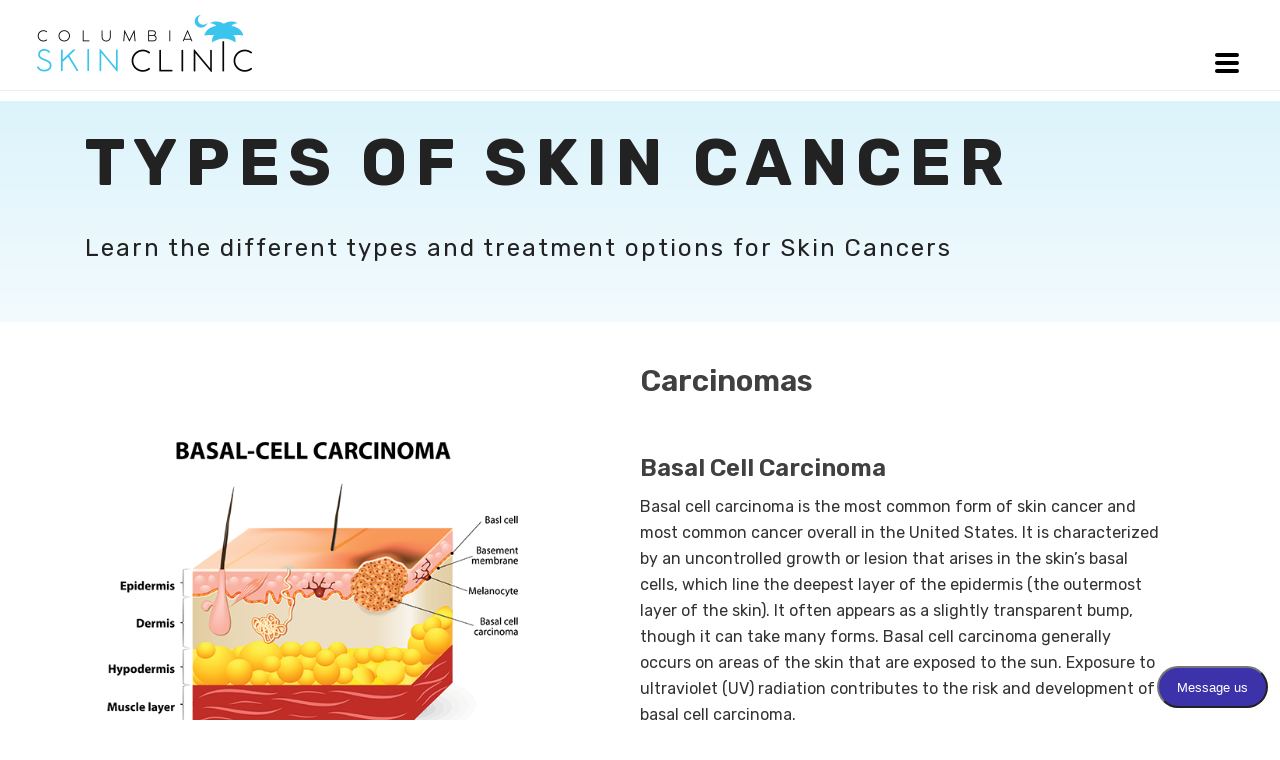

--- FILE ---
content_type: text/html; charset=UTF-8
request_url: https://columbiaskinclinic.com/skin-cancer/skin-cancer-types/
body_size: 128241
content:
<!DOCTYPE html>
<html lang="en-US" >
<head>
	<meta name="google-site-verification" content="Lc1LYZBBs0_c9bChXjOi7tyWx1L1jc-KCWP38s3c-ug" />
	<!-- Google Tag Manager -->
<script>(function(w,d,s,l,i){w[l]=w[l]||[];w[l].push({'gtm.start':
new Date().getTime(),event:'gtm.js'});var f=d.getElementsByTagName(s)[0],
j=d.createElement(s),dl=l!='dataLayer'?'&l='+l:'';j.async=true;j.src=
'https://www.googletagmanager.com/gtm.js?id='+i+dl;f.parentNode.insertBefore(j,f);
})(window,document,'script','dataLayer','GTM-WMXXSBL');</script>
<!-- End Google Tag Manager -->
    <meta charset="UTF-8" /><meta name="viewport" content="width=device-width, initial-scale=1.0, minimum-scale=1.0, maximum-scale=1.0, user-scalable=0" /><meta http-equiv="X-UA-Compatible" content="IE=edge,chrome=1" /><meta name="format-detection" content="telephone=no"><script type="text/javascript">var ajaxurl = "https://columbiaskinclinic.com/wp-admin/admin-ajax.php";</script><meta name='robots' content='index, follow, max-image-preview:large, max-snippet:-1, max-video-preview:-1' />

<!-- Google Tag Manager for WordPress by gtm4wp.com -->
<script data-cfasync="false" data-pagespeed-no-defer>
	var gtm4wp_datalayer_name = "dataLayer";
	var dataLayer = dataLayer || [];
</script>
<!-- End Google Tag Manager for WordPress by gtm4wp.com -->
		<style id="critical-path-css" type="text/css">
			body,html{width:100%;height:100%;margin:0;padding:0}.page-preloader{top:0;left:0;z-index:999;position:fixed;height:100%;width:100%;text-align:center}.preloader-preview-area{-webkit-animation-delay:-.2s;animation-delay:-.2s;top:50%;-webkit-transform:translateY(100%);-ms-transform:translateY(100%);transform:translateY(100%);margin-top:10px;max-height:calc(50% - 20px);opacity:1;width:100%;text-align:center;position:absolute}.preloader-logo{max-width:90%;top:50%;-webkit-transform:translateY(-100%);-ms-transform:translateY(-100%);transform:translateY(-100%);margin:-10px auto 0 auto;max-height:calc(50% - 20px);opacity:1;position:relative}.ball-pulse>div{width:15px;height:15px;border-radius:100%;margin:2px;-webkit-animation-fill-mode:both;animation-fill-mode:both;display:inline-block;-webkit-animation:ball-pulse .75s infinite cubic-bezier(.2,.68,.18,1.08);animation:ball-pulse .75s infinite cubic-bezier(.2,.68,.18,1.08)}.ball-pulse>div:nth-child(1){-webkit-animation-delay:-.36s;animation-delay:-.36s}.ball-pulse>div:nth-child(2){-webkit-animation-delay:-.24s;animation-delay:-.24s}.ball-pulse>div:nth-child(3){-webkit-animation-delay:-.12s;animation-delay:-.12s}@-webkit-keyframes ball-pulse{0%{-webkit-transform:scale(1);transform:scale(1);opacity:1}45%{-webkit-transform:scale(.1);transform:scale(.1);opacity:.7}80%{-webkit-transform:scale(1);transform:scale(1);opacity:1}}@keyframes ball-pulse{0%{-webkit-transform:scale(1);transform:scale(1);opacity:1}45%{-webkit-transform:scale(.1);transform:scale(.1);opacity:.7}80%{-webkit-transform:scale(1);transform:scale(1);opacity:1}}.ball-clip-rotate-pulse{position:relative;-webkit-transform:translateY(-15px) translateX(-10px);-ms-transform:translateY(-15px) translateX(-10px);transform:translateY(-15px) translateX(-10px);display:inline-block}.ball-clip-rotate-pulse>div{-webkit-animation-fill-mode:both;animation-fill-mode:both;position:absolute;top:0;left:0;border-radius:100%}.ball-clip-rotate-pulse>div:first-child{height:36px;width:36px;top:7px;left:-7px;-webkit-animation:ball-clip-rotate-pulse-scale 1s 0s cubic-bezier(.09,.57,.49,.9) infinite;animation:ball-clip-rotate-pulse-scale 1s 0s cubic-bezier(.09,.57,.49,.9) infinite}.ball-clip-rotate-pulse>div:last-child{position:absolute;width:50px;height:50px;left:-16px;top:-2px;background:0 0;border:2px solid;-webkit-animation:ball-clip-rotate-pulse-rotate 1s 0s cubic-bezier(.09,.57,.49,.9) infinite;animation:ball-clip-rotate-pulse-rotate 1s 0s cubic-bezier(.09,.57,.49,.9) infinite;-webkit-animation-duration:1s;animation-duration:1s}@-webkit-keyframes ball-clip-rotate-pulse-rotate{0%{-webkit-transform:rotate(0) scale(1);transform:rotate(0) scale(1)}50%{-webkit-transform:rotate(180deg) scale(.6);transform:rotate(180deg) scale(.6)}100%{-webkit-transform:rotate(360deg) scale(1);transform:rotate(360deg) scale(1)}}@keyframes ball-clip-rotate-pulse-rotate{0%{-webkit-transform:rotate(0) scale(1);transform:rotate(0) scale(1)}50%{-webkit-transform:rotate(180deg) scale(.6);transform:rotate(180deg) scale(.6)}100%{-webkit-transform:rotate(360deg) scale(1);transform:rotate(360deg) scale(1)}}@-webkit-keyframes ball-clip-rotate-pulse-scale{30%{-webkit-transform:scale(.3);transform:scale(.3)}100%{-webkit-transform:scale(1);transform:scale(1)}}@keyframes ball-clip-rotate-pulse-scale{30%{-webkit-transform:scale(.3);transform:scale(.3)}100%{-webkit-transform:scale(1);transform:scale(1)}}@-webkit-keyframes square-spin{25%{-webkit-transform:perspective(100px) rotateX(180deg) rotateY(0);transform:perspective(100px) rotateX(180deg) rotateY(0)}50%{-webkit-transform:perspective(100px) rotateX(180deg) rotateY(180deg);transform:perspective(100px) rotateX(180deg) rotateY(180deg)}75%{-webkit-transform:perspective(100px) rotateX(0) rotateY(180deg);transform:perspective(100px) rotateX(0) rotateY(180deg)}100%{-webkit-transform:perspective(100px) rotateX(0) rotateY(0);transform:perspective(100px) rotateX(0) rotateY(0)}}@keyframes square-spin{25%{-webkit-transform:perspective(100px) rotateX(180deg) rotateY(0);transform:perspective(100px) rotateX(180deg) rotateY(0)}50%{-webkit-transform:perspective(100px) rotateX(180deg) rotateY(180deg);transform:perspective(100px) rotateX(180deg) rotateY(180deg)}75%{-webkit-transform:perspective(100px) rotateX(0) rotateY(180deg);transform:perspective(100px) rotateX(0) rotateY(180deg)}100%{-webkit-transform:perspective(100px) rotateX(0) rotateY(0);transform:perspective(100px) rotateX(0) rotateY(0)}}.square-spin{display:inline-block}.square-spin>div{-webkit-animation-fill-mode:both;animation-fill-mode:both;width:50px;height:50px;-webkit-animation:square-spin 3s 0s cubic-bezier(.09,.57,.49,.9) infinite;animation:square-spin 3s 0s cubic-bezier(.09,.57,.49,.9) infinite}.cube-transition{position:relative;-webkit-transform:translate(-25px,-25px);-ms-transform:translate(-25px,-25px);transform:translate(-25px,-25px);display:inline-block}.cube-transition>div{-webkit-animation-fill-mode:both;animation-fill-mode:both;width:15px;height:15px;position:absolute;top:-5px;left:-5px;-webkit-animation:cube-transition 1.6s 0s infinite ease-in-out;animation:cube-transition 1.6s 0s infinite ease-in-out}.cube-transition>div:last-child{-webkit-animation-delay:-.8s;animation-delay:-.8s}@-webkit-keyframes cube-transition{25%{-webkit-transform:translateX(50px) scale(.5) rotate(-90deg);transform:translateX(50px) scale(.5) rotate(-90deg)}50%{-webkit-transform:translate(50px,50px) rotate(-180deg);transform:translate(50px,50px) rotate(-180deg)}75%{-webkit-transform:translateY(50px) scale(.5) rotate(-270deg);transform:translateY(50px) scale(.5) rotate(-270deg)}100%{-webkit-transform:rotate(-360deg);transform:rotate(-360deg)}}@keyframes cube-transition{25%{-webkit-transform:translateX(50px) scale(.5) rotate(-90deg);transform:translateX(50px) scale(.5) rotate(-90deg)}50%{-webkit-transform:translate(50px,50px) rotate(-180deg);transform:translate(50px,50px) rotate(-180deg)}75%{-webkit-transform:translateY(50px) scale(.5) rotate(-270deg);transform:translateY(50px) scale(.5) rotate(-270deg)}100%{-webkit-transform:rotate(-360deg);transform:rotate(-360deg)}}.ball-scale>div{border-radius:100%;margin:2px;-webkit-animation-fill-mode:both;animation-fill-mode:both;display:inline-block;height:60px;width:60px;-webkit-animation:ball-scale 1s 0s ease-in-out infinite;animation:ball-scale 1s 0s ease-in-out infinite}@-webkit-keyframes ball-scale{0%{-webkit-transform:scale(0);transform:scale(0)}100%{-webkit-transform:scale(1);transform:scale(1);opacity:0}}@keyframes ball-scale{0%{-webkit-transform:scale(0);transform:scale(0)}100%{-webkit-transform:scale(1);transform:scale(1);opacity:0}}.line-scale>div{-webkit-animation-fill-mode:both;animation-fill-mode:both;display:inline-block;width:5px;height:50px;border-radius:2px;margin:2px}.line-scale>div:nth-child(1){-webkit-animation:line-scale 1s -.5s infinite cubic-bezier(.2,.68,.18,1.08);animation:line-scale 1s -.5s infinite cubic-bezier(.2,.68,.18,1.08)}.line-scale>div:nth-child(2){-webkit-animation:line-scale 1s -.4s infinite cubic-bezier(.2,.68,.18,1.08);animation:line-scale 1s -.4s infinite cubic-bezier(.2,.68,.18,1.08)}.line-scale>div:nth-child(3){-webkit-animation:line-scale 1s -.3s infinite cubic-bezier(.2,.68,.18,1.08);animation:line-scale 1s -.3s infinite cubic-bezier(.2,.68,.18,1.08)}.line-scale>div:nth-child(4){-webkit-animation:line-scale 1s -.2s infinite cubic-bezier(.2,.68,.18,1.08);animation:line-scale 1s -.2s infinite cubic-bezier(.2,.68,.18,1.08)}.line-scale>div:nth-child(5){-webkit-animation:line-scale 1s -.1s infinite cubic-bezier(.2,.68,.18,1.08);animation:line-scale 1s -.1s infinite cubic-bezier(.2,.68,.18,1.08)}@-webkit-keyframes line-scale{0%{-webkit-transform:scaley(1);transform:scaley(1)}50%{-webkit-transform:scaley(.4);transform:scaley(.4)}100%{-webkit-transform:scaley(1);transform:scaley(1)}}@keyframes line-scale{0%{-webkit-transform:scaley(1);transform:scaley(1)}50%{-webkit-transform:scaley(.4);transform:scaley(.4)}100%{-webkit-transform:scaley(1);transform:scaley(1)}}.ball-scale-multiple{position:relative;-webkit-transform:translateY(30px);-ms-transform:translateY(30px);transform:translateY(30px);display:inline-block}.ball-scale-multiple>div{border-radius:100%;-webkit-animation-fill-mode:both;animation-fill-mode:both;margin:2px;position:absolute;left:-30px;top:0;opacity:0;margin:0;width:50px;height:50px;-webkit-animation:ball-scale-multiple 1s 0s linear infinite;animation:ball-scale-multiple 1s 0s linear infinite}.ball-scale-multiple>div:nth-child(2){-webkit-animation-delay:-.2s;animation-delay:-.2s}.ball-scale-multiple>div:nth-child(3){-webkit-animation-delay:-.2s;animation-delay:-.2s}@-webkit-keyframes ball-scale-multiple{0%{-webkit-transform:scale(0);transform:scale(0);opacity:0}5%{opacity:1}100%{-webkit-transform:scale(1);transform:scale(1);opacity:0}}@keyframes ball-scale-multiple{0%{-webkit-transform:scale(0);transform:scale(0);opacity:0}5%{opacity:1}100%{-webkit-transform:scale(1);transform:scale(1);opacity:0}}.ball-pulse-sync{display:inline-block}.ball-pulse-sync>div{width:15px;height:15px;border-radius:100%;margin:2px;-webkit-animation-fill-mode:both;animation-fill-mode:both;display:inline-block}.ball-pulse-sync>div:nth-child(1){-webkit-animation:ball-pulse-sync .6s -.21s infinite ease-in-out;animation:ball-pulse-sync .6s -.21s infinite ease-in-out}.ball-pulse-sync>div:nth-child(2){-webkit-animation:ball-pulse-sync .6s -.14s infinite ease-in-out;animation:ball-pulse-sync .6s -.14s infinite ease-in-out}.ball-pulse-sync>div:nth-child(3){-webkit-animation:ball-pulse-sync .6s -70ms infinite ease-in-out;animation:ball-pulse-sync .6s -70ms infinite ease-in-out}@-webkit-keyframes ball-pulse-sync{33%{-webkit-transform:translateY(10px);transform:translateY(10px)}66%{-webkit-transform:translateY(-10px);transform:translateY(-10px)}100%{-webkit-transform:translateY(0);transform:translateY(0)}}@keyframes ball-pulse-sync{33%{-webkit-transform:translateY(10px);transform:translateY(10px)}66%{-webkit-transform:translateY(-10px);transform:translateY(-10px)}100%{-webkit-transform:translateY(0);transform:translateY(0)}}.transparent-circle{display:inline-block;border-top:.5em solid rgba(255,255,255,.2);border-right:.5em solid rgba(255,255,255,.2);border-bottom:.5em solid rgba(255,255,255,.2);border-left:.5em solid #fff;-webkit-transform:translateZ(0);transform:translateZ(0);-webkit-animation:transparent-circle 1.1s infinite linear;animation:transparent-circle 1.1s infinite linear;width:50px;height:50px;border-radius:50%}.transparent-circle:after{border-radius:50%;width:10em;height:10em}@-webkit-keyframes transparent-circle{0%{-webkit-transform:rotate(0);transform:rotate(0)}100%{-webkit-transform:rotate(360deg);transform:rotate(360deg)}}@keyframes transparent-circle{0%{-webkit-transform:rotate(0);transform:rotate(0)}100%{-webkit-transform:rotate(360deg);transform:rotate(360deg)}}.ball-spin-fade-loader{position:relative;top:-10px;left:-10px;display:inline-block}.ball-spin-fade-loader>div{width:15px;height:15px;border-radius:100%;margin:2px;-webkit-animation-fill-mode:both;animation-fill-mode:both;position:absolute;-webkit-animation:ball-spin-fade-loader 1s infinite linear;animation:ball-spin-fade-loader 1s infinite linear}.ball-spin-fade-loader>div:nth-child(1){top:25px;left:0;animation-delay:-.84s;-webkit-animation-delay:-.84s}.ball-spin-fade-loader>div:nth-child(2){top:17.05px;left:17.05px;animation-delay:-.72s;-webkit-animation-delay:-.72s}.ball-spin-fade-loader>div:nth-child(3){top:0;left:25px;animation-delay:-.6s;-webkit-animation-delay:-.6s}.ball-spin-fade-loader>div:nth-child(4){top:-17.05px;left:17.05px;animation-delay:-.48s;-webkit-animation-delay:-.48s}.ball-spin-fade-loader>div:nth-child(5){top:-25px;left:0;animation-delay:-.36s;-webkit-animation-delay:-.36s}.ball-spin-fade-loader>div:nth-child(6){top:-17.05px;left:-17.05px;animation-delay:-.24s;-webkit-animation-delay:-.24s}.ball-spin-fade-loader>div:nth-child(7){top:0;left:-25px;animation-delay:-.12s;-webkit-animation-delay:-.12s}.ball-spin-fade-loader>div:nth-child(8){top:17.05px;left:-17.05px;animation-delay:0s;-webkit-animation-delay:0s}@-webkit-keyframes ball-spin-fade-loader{50%{opacity:.3;-webkit-transform:scale(.4);transform:scale(.4)}100%{opacity:1;-webkit-transform:scale(1);transform:scale(1)}}@keyframes ball-spin-fade-loader{50%{opacity:.3;-webkit-transform:scale(.4);transform:scale(.4)}100%{opacity:1;-webkit-transform:scale(1);transform:scale(1)}}		</style>

		
	<!-- This site is optimized with the Yoast SEO plugin v24.4 - https://yoast.com/wordpress/plugins/seo/ -->
	<title>Types of Skin Cancer | Different Types &amp; Treatments | Columbia Skin</title>
	<meta name="description" content="Learn more about the different types of skin cancer and the treatment options available to help treat them." />
	<link rel="canonical" href="https://columbiaskinclinic.com/skin-cancer/skin-cancer-types/" />
	<meta property="og:locale" content="en_US" />
	<meta property="og:type" content="article" />
	<meta property="og:title" content="Types of Skin Cancer | Different Types &amp; Treatments | Columbia Skin" />
	<meta property="og:description" content="Learn more about the different types of skin cancer and the treatment options available to help treat them." />
	<meta property="og:url" content="https://columbiaskinclinic.com/skin-cancer/skin-cancer-types/" />
	<meta property="og:site_name" content="Columbia Skin Clinic" />
	<meta property="article:modified_time" content="2021-10-20T14:09:00+00:00" />
	<meta property="og:image" content="https://columbiaskinclinic.com/wp-content/uploads/2021/07/columbia-skin-clinic.jpg" />
	<meta property="og:image:width" content="467" />
	<meta property="og:image:height" content="235" />
	<meta property="og:image:type" content="image/jpeg" />
	<meta name="twitter:card" content="summary_large_image" />
	<meta name="twitter:label1" content="Est. reading time" />
	<meta name="twitter:data1" content="3 minutes" />
	<script type="application/ld+json" class="yoast-schema-graph">{"@context":"https://schema.org","@graph":[{"@type":"WebPage","@id":"https://columbiaskinclinic.com/skin-cancer/skin-cancer-types/","url":"https://columbiaskinclinic.com/skin-cancer/skin-cancer-types/","name":"Types of Skin Cancer | Different Types & Treatments | Columbia Skin","isPartOf":{"@id":"https://columbiaskinclinic.com/#website"},"datePublished":"2019-07-12T17:09:51+00:00","dateModified":"2021-10-20T14:09:00+00:00","description":"Learn more about the different types of skin cancer and the treatment options available to help treat them.","breadcrumb":{"@id":"https://columbiaskinclinic.com/skin-cancer/skin-cancer-types/#breadcrumb"},"inLanguage":"en-US","potentialAction":[{"@type":"ReadAction","target":["https://columbiaskinclinic.com/skin-cancer/skin-cancer-types/"]}]},{"@type":"BreadcrumbList","@id":"https://columbiaskinclinic.com/skin-cancer/skin-cancer-types/#breadcrumb","itemListElement":[{"@type":"ListItem","position":1,"name":"Home","item":"https://columbiaskinclinic.com/"},{"@type":"ListItem","position":2,"name":"Skin Cancer","item":"https://columbiaskinclinic.com/skin-cancer/"},{"@type":"ListItem","position":3,"name":"Types of Skin Cancer"}]},{"@type":"WebSite","@id":"https://columbiaskinclinic.com/#website","url":"https://columbiaskinclinic.com/","name":"Columbia Skin Clinic","description":"Dermatology Group serving the Midlands","publisher":{"@id":"https://columbiaskinclinic.com/#organization"},"potentialAction":[{"@type":"SearchAction","target":{"@type":"EntryPoint","urlTemplate":"https://columbiaskinclinic.com/?s={search_term_string}"},"query-input":{"@type":"PropertyValueSpecification","valueRequired":true,"valueName":"search_term_string"}}],"inLanguage":"en-US"},{"@type":"Organization","@id":"https://columbiaskinclinic.com/#organization","name":"Columbia Skin Clinic","url":"https://columbiaskinclinic.com/","logo":{"@type":"ImageObject","inLanguage":"en-US","@id":"https://columbiaskinclinic.com/#/schema/logo/image/","url":"https://columbiaskinclinic.com/wp-content/uploads/2020/11/columbia-skin-clinic-logo_rv.png","contentUrl":"https://columbiaskinclinic.com/wp-content/uploads/2020/11/columbia-skin-clinic-logo_rv.png","width":224,"height":75,"caption":"Columbia Skin Clinic"},"image":{"@id":"https://columbiaskinclinic.com/#/schema/logo/image/"}}]}</script>
	<!-- / Yoast SEO plugin. -->


<link rel='dns-prefetch' href='//www.googletagmanager.com' />
<link rel='dns-prefetch' href='//fonts.googleapis.com' />
<link rel="alternate" type="application/rss+xml" title="Columbia Skin Clinic &raquo; Feed" href="https://columbiaskinclinic.com/feed/" />
<link rel="alternate" type="application/rss+xml" title="Columbia Skin Clinic &raquo; Comments Feed" href="https://columbiaskinclinic.com/comments/feed/" />

<link rel="shortcut icon" href="/wp-content/uploads/2017/08/columbia-skin-clinic-favicon.gif"  />
<script type="text/javascript">window.abb = {};php = {};window.PHP = {};PHP.ajax = "https://columbiaskinclinic.com/wp-admin/admin-ajax.php";PHP.wp_p_id = "3809";var mk_header_parallax, mk_banner_parallax, mk_page_parallax, mk_footer_parallax, mk_body_parallax;var mk_images_dir = "https://columbiaskinclinic.com/wp-content/themes/jupiter/assets/images",mk_theme_js_path = "https://columbiaskinclinic.com/wp-content/themes/jupiter/assets/js",mk_theme_dir = "https://columbiaskinclinic.com/wp-content/themes/jupiter",mk_captcha_placeholder = "Enter Captcha",mk_captcha_invalid_txt = "Invalid. Try again.",mk_captcha_correct_txt = "Captcha correct.",mk_responsive_nav_width = 1140,mk_vertical_header_back = "Back",mk_vertical_header_anim = "1",mk_check_rtl = true,mk_grid_width = 1140,mk_ajax_search_option = "beside_nav",mk_preloader_bg_color = "#3dc2eb",mk_accent_color = "#3dc2eb",mk_go_to_top =  "true",mk_smooth_scroll =  "false",mk_show_background_video =  "true",mk_preloader_bar_color = "#3dc2eb",mk_preloader_logo = "https://columbiaskinclinic.com/wp-content/uploads/2017/08/columbia-skin-center.jpg";var mk_header_parallax = false,mk_banner_parallax = false,mk_footer_parallax = false,mk_body_parallax = false,mk_no_more_posts = "No More Posts",mk_typekit_id   = "",mk_google_fonts = ["Rubik:100italic,200italic,300italic,400italic,500italic,600italic,700italic,800italic,900italic,100,200,300,400,500,600,700,800,900"],mk_global_lazyload = true;</script><link rel='stylesheet' id='sbi_styles-css' href='https://columbiaskinclinic.com/wp-content/plugins/instagram-feed/css/sbi-styles.min.css' type='text/css' media='all' />
<link rel='stylesheet' id='layerslider-css' href='https://columbiaskinclinic.com/wp-content/plugins/LayerSlider/assets/static/layerslider/css/layerslider.css' type='text/css' media='all' />
<link rel='stylesheet' id='ls-google-fonts-css' href='https://fonts.googleapis.com/css?family=Rubik:100,100i,200,200i,300,300i,400,400i,500,500i,600,600i,700,700i,800,800i,900,900i' type='text/css' media='all' />
<link rel='stylesheet' id='wp-block-library-css' href='https://columbiaskinclinic.com/wp-includes/css/dist/block-library/style.min.css' type='text/css' media='all' />
<style id='wp-block-library-theme-inline-css' type='text/css'>
.wp-block-audio figcaption{color:#555;font-size:13px;text-align:center}.is-dark-theme .wp-block-audio figcaption{color:#ffffffa6}.wp-block-audio{margin:0 0 1em}.wp-block-code{border:1px solid #ccc;border-radius:4px;font-family:Menlo,Consolas,monaco,monospace;padding:.8em 1em}.wp-block-embed figcaption{color:#555;font-size:13px;text-align:center}.is-dark-theme .wp-block-embed figcaption{color:#ffffffa6}.wp-block-embed{margin:0 0 1em}.blocks-gallery-caption{color:#555;font-size:13px;text-align:center}.is-dark-theme .blocks-gallery-caption{color:#ffffffa6}.wp-block-image figcaption{color:#555;font-size:13px;text-align:center}.is-dark-theme .wp-block-image figcaption{color:#ffffffa6}.wp-block-image{margin:0 0 1em}.wp-block-pullquote{border-bottom:4px solid;border-top:4px solid;color:currentColor;margin-bottom:1.75em}.wp-block-pullquote cite,.wp-block-pullquote footer,.wp-block-pullquote__citation{color:currentColor;font-size:.8125em;font-style:normal;text-transform:uppercase}.wp-block-quote{border-left:.25em solid;margin:0 0 1.75em;padding-left:1em}.wp-block-quote cite,.wp-block-quote footer{color:currentColor;font-size:.8125em;font-style:normal;position:relative}.wp-block-quote.has-text-align-right{border-left:none;border-right:.25em solid;padding-left:0;padding-right:1em}.wp-block-quote.has-text-align-center{border:none;padding-left:0}.wp-block-quote.is-large,.wp-block-quote.is-style-large,.wp-block-quote.is-style-plain{border:none}.wp-block-search .wp-block-search__label{font-weight:700}.wp-block-search__button{border:1px solid #ccc;padding:.375em .625em}:where(.wp-block-group.has-background){padding:1.25em 2.375em}.wp-block-separator.has-css-opacity{opacity:.4}.wp-block-separator{border:none;border-bottom:2px solid;margin-left:auto;margin-right:auto}.wp-block-separator.has-alpha-channel-opacity{opacity:1}.wp-block-separator:not(.is-style-wide):not(.is-style-dots){width:100px}.wp-block-separator.has-background:not(.is-style-dots){border-bottom:none;height:1px}.wp-block-separator.has-background:not(.is-style-wide):not(.is-style-dots){height:2px}.wp-block-table{margin:0 0 1em}.wp-block-table td,.wp-block-table th{word-break:normal}.wp-block-table figcaption{color:#555;font-size:13px;text-align:center}.is-dark-theme .wp-block-table figcaption{color:#ffffffa6}.wp-block-video figcaption{color:#555;font-size:13px;text-align:center}.is-dark-theme .wp-block-video figcaption{color:#ffffffa6}.wp-block-video{margin:0 0 1em}.wp-block-template-part.has-background{margin-bottom:0;margin-top:0;padding:1.25em 2.375em}
</style>
<style id='classic-theme-styles-inline-css' type='text/css'>
/*! This file is auto-generated */
.wp-block-button__link{color:#fff;background-color:#32373c;border-radius:9999px;box-shadow:none;text-decoration:none;padding:calc(.667em + 2px) calc(1.333em + 2px);font-size:1.125em}.wp-block-file__button{background:#32373c;color:#fff;text-decoration:none}
</style>
<style id='global-styles-inline-css' type='text/css'>
body{--wp--preset--color--black: #000000;--wp--preset--color--cyan-bluish-gray: #abb8c3;--wp--preset--color--white: #ffffff;--wp--preset--color--pale-pink: #f78da7;--wp--preset--color--vivid-red: #cf2e2e;--wp--preset--color--luminous-vivid-orange: #ff6900;--wp--preset--color--luminous-vivid-amber: #fcb900;--wp--preset--color--light-green-cyan: #7bdcb5;--wp--preset--color--vivid-green-cyan: #00d084;--wp--preset--color--pale-cyan-blue: #8ed1fc;--wp--preset--color--vivid-cyan-blue: #0693e3;--wp--preset--color--vivid-purple: #9b51e0;--wp--preset--gradient--vivid-cyan-blue-to-vivid-purple: linear-gradient(135deg,rgba(6,147,227,1) 0%,rgb(155,81,224) 100%);--wp--preset--gradient--light-green-cyan-to-vivid-green-cyan: linear-gradient(135deg,rgb(122,220,180) 0%,rgb(0,208,130) 100%);--wp--preset--gradient--luminous-vivid-amber-to-luminous-vivid-orange: linear-gradient(135deg,rgba(252,185,0,1) 0%,rgba(255,105,0,1) 100%);--wp--preset--gradient--luminous-vivid-orange-to-vivid-red: linear-gradient(135deg,rgba(255,105,0,1) 0%,rgb(207,46,46) 100%);--wp--preset--gradient--very-light-gray-to-cyan-bluish-gray: linear-gradient(135deg,rgb(238,238,238) 0%,rgb(169,184,195) 100%);--wp--preset--gradient--cool-to-warm-spectrum: linear-gradient(135deg,rgb(74,234,220) 0%,rgb(151,120,209) 20%,rgb(207,42,186) 40%,rgb(238,44,130) 60%,rgb(251,105,98) 80%,rgb(254,248,76) 100%);--wp--preset--gradient--blush-light-purple: linear-gradient(135deg,rgb(255,206,236) 0%,rgb(152,150,240) 100%);--wp--preset--gradient--blush-bordeaux: linear-gradient(135deg,rgb(254,205,165) 0%,rgb(254,45,45) 50%,rgb(107,0,62) 100%);--wp--preset--gradient--luminous-dusk: linear-gradient(135deg,rgb(255,203,112) 0%,rgb(199,81,192) 50%,rgb(65,88,208) 100%);--wp--preset--gradient--pale-ocean: linear-gradient(135deg,rgb(255,245,203) 0%,rgb(182,227,212) 50%,rgb(51,167,181) 100%);--wp--preset--gradient--electric-grass: linear-gradient(135deg,rgb(202,248,128) 0%,rgb(113,206,126) 100%);--wp--preset--gradient--midnight: linear-gradient(135deg,rgb(2,3,129) 0%,rgb(40,116,252) 100%);--wp--preset--font-size--small: 13px;--wp--preset--font-size--medium: 20px;--wp--preset--font-size--large: 36px;--wp--preset--font-size--x-large: 42px;--wp--preset--spacing--20: 0.44rem;--wp--preset--spacing--30: 0.67rem;--wp--preset--spacing--40: 1rem;--wp--preset--spacing--50: 1.5rem;--wp--preset--spacing--60: 2.25rem;--wp--preset--spacing--70: 3.38rem;--wp--preset--spacing--80: 5.06rem;--wp--preset--shadow--natural: 6px 6px 9px rgba(0, 0, 0, 0.2);--wp--preset--shadow--deep: 12px 12px 50px rgba(0, 0, 0, 0.4);--wp--preset--shadow--sharp: 6px 6px 0px rgba(0, 0, 0, 0.2);--wp--preset--shadow--outlined: 6px 6px 0px -3px rgba(255, 255, 255, 1), 6px 6px rgba(0, 0, 0, 1);--wp--preset--shadow--crisp: 6px 6px 0px rgba(0, 0, 0, 1);}:where(.is-layout-flex){gap: 0.5em;}:where(.is-layout-grid){gap: 0.5em;}body .is-layout-flex{display: flex;}body .is-layout-flex{flex-wrap: wrap;align-items: center;}body .is-layout-flex > *{margin: 0;}body .is-layout-grid{display: grid;}body .is-layout-grid > *{margin: 0;}:where(.wp-block-columns.is-layout-flex){gap: 2em;}:where(.wp-block-columns.is-layout-grid){gap: 2em;}:where(.wp-block-post-template.is-layout-flex){gap: 1.25em;}:where(.wp-block-post-template.is-layout-grid){gap: 1.25em;}.has-black-color{color: var(--wp--preset--color--black) !important;}.has-cyan-bluish-gray-color{color: var(--wp--preset--color--cyan-bluish-gray) !important;}.has-white-color{color: var(--wp--preset--color--white) !important;}.has-pale-pink-color{color: var(--wp--preset--color--pale-pink) !important;}.has-vivid-red-color{color: var(--wp--preset--color--vivid-red) !important;}.has-luminous-vivid-orange-color{color: var(--wp--preset--color--luminous-vivid-orange) !important;}.has-luminous-vivid-amber-color{color: var(--wp--preset--color--luminous-vivid-amber) !important;}.has-light-green-cyan-color{color: var(--wp--preset--color--light-green-cyan) !important;}.has-vivid-green-cyan-color{color: var(--wp--preset--color--vivid-green-cyan) !important;}.has-pale-cyan-blue-color{color: var(--wp--preset--color--pale-cyan-blue) !important;}.has-vivid-cyan-blue-color{color: var(--wp--preset--color--vivid-cyan-blue) !important;}.has-vivid-purple-color{color: var(--wp--preset--color--vivid-purple) !important;}.has-black-background-color{background-color: var(--wp--preset--color--black) !important;}.has-cyan-bluish-gray-background-color{background-color: var(--wp--preset--color--cyan-bluish-gray) !important;}.has-white-background-color{background-color: var(--wp--preset--color--white) !important;}.has-pale-pink-background-color{background-color: var(--wp--preset--color--pale-pink) !important;}.has-vivid-red-background-color{background-color: var(--wp--preset--color--vivid-red) !important;}.has-luminous-vivid-orange-background-color{background-color: var(--wp--preset--color--luminous-vivid-orange) !important;}.has-luminous-vivid-amber-background-color{background-color: var(--wp--preset--color--luminous-vivid-amber) !important;}.has-light-green-cyan-background-color{background-color: var(--wp--preset--color--light-green-cyan) !important;}.has-vivid-green-cyan-background-color{background-color: var(--wp--preset--color--vivid-green-cyan) !important;}.has-pale-cyan-blue-background-color{background-color: var(--wp--preset--color--pale-cyan-blue) !important;}.has-vivid-cyan-blue-background-color{background-color: var(--wp--preset--color--vivid-cyan-blue) !important;}.has-vivid-purple-background-color{background-color: var(--wp--preset--color--vivid-purple) !important;}.has-black-border-color{border-color: var(--wp--preset--color--black) !important;}.has-cyan-bluish-gray-border-color{border-color: var(--wp--preset--color--cyan-bluish-gray) !important;}.has-white-border-color{border-color: var(--wp--preset--color--white) !important;}.has-pale-pink-border-color{border-color: var(--wp--preset--color--pale-pink) !important;}.has-vivid-red-border-color{border-color: var(--wp--preset--color--vivid-red) !important;}.has-luminous-vivid-orange-border-color{border-color: var(--wp--preset--color--luminous-vivid-orange) !important;}.has-luminous-vivid-amber-border-color{border-color: var(--wp--preset--color--luminous-vivid-amber) !important;}.has-light-green-cyan-border-color{border-color: var(--wp--preset--color--light-green-cyan) !important;}.has-vivid-green-cyan-border-color{border-color: var(--wp--preset--color--vivid-green-cyan) !important;}.has-pale-cyan-blue-border-color{border-color: var(--wp--preset--color--pale-cyan-blue) !important;}.has-vivid-cyan-blue-border-color{border-color: var(--wp--preset--color--vivid-cyan-blue) !important;}.has-vivid-purple-border-color{border-color: var(--wp--preset--color--vivid-purple) !important;}.has-vivid-cyan-blue-to-vivid-purple-gradient-background{background: var(--wp--preset--gradient--vivid-cyan-blue-to-vivid-purple) !important;}.has-light-green-cyan-to-vivid-green-cyan-gradient-background{background: var(--wp--preset--gradient--light-green-cyan-to-vivid-green-cyan) !important;}.has-luminous-vivid-amber-to-luminous-vivid-orange-gradient-background{background: var(--wp--preset--gradient--luminous-vivid-amber-to-luminous-vivid-orange) !important;}.has-luminous-vivid-orange-to-vivid-red-gradient-background{background: var(--wp--preset--gradient--luminous-vivid-orange-to-vivid-red) !important;}.has-very-light-gray-to-cyan-bluish-gray-gradient-background{background: var(--wp--preset--gradient--very-light-gray-to-cyan-bluish-gray) !important;}.has-cool-to-warm-spectrum-gradient-background{background: var(--wp--preset--gradient--cool-to-warm-spectrum) !important;}.has-blush-light-purple-gradient-background{background: var(--wp--preset--gradient--blush-light-purple) !important;}.has-blush-bordeaux-gradient-background{background: var(--wp--preset--gradient--blush-bordeaux) !important;}.has-luminous-dusk-gradient-background{background: var(--wp--preset--gradient--luminous-dusk) !important;}.has-pale-ocean-gradient-background{background: var(--wp--preset--gradient--pale-ocean) !important;}.has-electric-grass-gradient-background{background: var(--wp--preset--gradient--electric-grass) !important;}.has-midnight-gradient-background{background: var(--wp--preset--gradient--midnight) !important;}.has-small-font-size{font-size: var(--wp--preset--font-size--small) !important;}.has-medium-font-size{font-size: var(--wp--preset--font-size--medium) !important;}.has-large-font-size{font-size: var(--wp--preset--font-size--large) !important;}.has-x-large-font-size{font-size: var(--wp--preset--font-size--x-large) !important;}
.wp-block-navigation a:where(:not(.wp-element-button)){color: inherit;}
:where(.wp-block-post-template.is-layout-flex){gap: 1.25em;}:where(.wp-block-post-template.is-layout-grid){gap: 1.25em;}
:where(.wp-block-columns.is-layout-flex){gap: 2em;}:where(.wp-block-columns.is-layout-grid){gap: 2em;}
.wp-block-pullquote{font-size: 1.5em;line-height: 1.6;}
</style>
<link rel='stylesheet' id='core-styles-css' href='https://columbiaskinclinic.com/wp-content/themes/jupiter/assets/stylesheet/core-styles.6.10.6.css' type='text/css' media='all' />
<style id='core-styles-inline-css' type='text/css'>

			#wpadminbar {
				-webkit-backface-visibility: hidden;
				backface-visibility: hidden;
				-webkit-perspective: 1000;
				-ms-perspective: 1000;
				perspective: 1000;
				-webkit-transform: translateZ(0px);
				-ms-transform: translateZ(0px);
				transform: translateZ(0px);
			}
			@media screen and (max-width: 600px) {
				#wpadminbar {
					position: fixed !important;
				}
			}
		
</style>
<link rel='stylesheet' id='components-full-css' href='https://columbiaskinclinic.com/wp-content/themes/jupiter/assets/stylesheet/components-full.6.10.6.css' type='text/css' media='all' />
<style id='components-full-inline-css' type='text/css'>

body
{
    background-color:#fff;
}

.hb-custom-header #mk-page-introduce,
.mk-header
{
    background: -webkit-linear-gradient(top,#c4ecf9 0%, #ebf8fd 100%);background: linear-gradient(to bottom,#c4ecf9 0%, #ebf8fd 100%)
}

.hb-custom-header > div,
.mk-header-bg
{
    background-color:#fff;
}

.mk-classic-nav-bg
{
    background-color:#fff;
}

.master-holder-bg
{
    background-color:#ffffff;
}

#mk-footer
{
    background: -webkit-linear-gradient(top,#c4ecf9 0%, #ebf8fd 100%);background: linear-gradient(to bottom,#c4ecf9 0%, #ebf8fd 100%)
}

#mk-boxed-layout
{
  -webkit-box-shadow: 0 0 px rgba(0, 0, 0, );
  -moz-box-shadow: 0 0 px rgba(0, 0, 0, );
  box-shadow: 0 0 px rgba(0, 0, 0, );
}

.mk-news-tab .mk-tabs-tabs .is-active a,
.mk-fancy-title.pattern-style span,
.mk-fancy-title.pattern-style.color-gradient span:after,
.page-bg-color
{
    background-color: #ffffff;
}

.page-title
{
    font-size: 20px;
    color: #4d4d4d;
    text-transform: uppercase;
    font-weight: 400;
    letter-spacing: 2px;
}

.page-subtitle
{
    font-size: 14px;
    line-height: 100%;
    color: #a3a3a3;
    font-size: 14px;
    text-transform: none;
}



    .mk-header
    {
        border-bottom:1px solid #ededed;
    }

    
	.header-style-1 .mk-header-padding-wrapper,
	.header-style-2 .mk-header-padding-wrapper,
	.header-style-3 .mk-header-padding-wrapper {
		padding-top:91px;
	}

	.mk-process-steps[max-width~="950px"] ul::before {
	  display: none !important;
	}
	.mk-process-steps[max-width~="950px"] li {
	  margin-bottom: 30px !important;
	  width: 100% !important;
	  text-align: center;
	}
	.mk-event-countdown-ul[max-width~="750px"] li {
	  width: 90%;
	  display: block;
	  margin: 0 auto 15px;
	}

    body { font-family: Arial, Helvetica, sans-serif } body, p, .main-navigation-ul, .mk-vm-menuwrapper, .mk-button, .mk-fancy-title { font-family: Rubik } 

            @font-face {
                font-family: 'star';
                src: url('https://columbiaskinclinic.com/wp-content/themes/jupiter/assets/stylesheet/fonts/star/font.eot');
                src: url('https://columbiaskinclinic.com/wp-content/themes/jupiter/assets/stylesheet/fonts/star/font.eot?#iefix') format('embedded-opentype'),
                url('https://columbiaskinclinic.com/wp-content/themes/jupiter/assets/stylesheet/fonts/star/font.woff') format('woff'),
                url('https://columbiaskinclinic.com/wp-content/themes/jupiter/assets/stylesheet/fonts/star/font.ttf') format('truetype'),
                url('https://columbiaskinclinic.com/wp-content/themes/jupiter/assets/stylesheet/fonts/star/font.svg#star') format('svg');
                font-weight: normal;
                font-style: normal;
            }
            @font-face {
                font-family: 'WooCommerce';
                src: url('https://columbiaskinclinic.com/wp-content/themes/jupiter/assets/stylesheet/fonts/woocommerce/font.eot');
                src: url('https://columbiaskinclinic.com/wp-content/themes/jupiter/assets/stylesheet/fonts/woocommerce/font.eot?#iefix') format('embedded-opentype'),
                url('https://columbiaskinclinic.com/wp-content/themes/jupiter/assets/stylesheet/fonts/woocommerce/font.woff') format('woff'),
                url('https://columbiaskinclinic.com/wp-content/themes/jupiter/assets/stylesheet/fonts/woocommerce/font.ttf') format('truetype'),
                url('https://columbiaskinclinic.com/wp-content/themes/jupiter/assets/stylesheet/fonts/woocommerce/font.svg#WooCommerce') format('svg');
                font-weight: normal;
                font-style: normal;
            }#theme-page select {background-color: #fdfdfd!important;}
.side-dash-top-widgets {padding: 0; margin: 20px 40px 0 40px;}
.side-dash-bottom-widgets {padding: 0;}
.sidedash-navigation-ul {margin: 0 20px;}

.field-wrap input[type=button], .field-wrap input[type=submit] {
    width: auto;
    background-color: #3dc2eb;
    color: white;
    border-radius: 24px;
    border: none;
    padding: 12px 24px;
}
.field-wrap input[type=button]:hover, .field-wrap input[type=submit]:hover {
    background-color: rgba(221, 221, 221, 0.21) ;
    color: #3dc2eb;
}

.page-title {
    font-size: 50px;
    color: #4d4d4d;
    text-transform: none;
    font-weight: 600;
    letter-spacing: 2px;
}

.ig_content.ig_clear_fix{
	display: flex;
	justify-content: center;
}








#mk-footer .mk-button--dimension-outline.skin-dark:hover {
    color: #fff!important;
}
#mk-button-666 .mk-button { width: auto;
    background-color: #3dc2eb !important;
    color: white;
    border-radius: 24px;
    border: none;
    padding: 12px 24px;
	  font-size: 13px;
	  font-weight: 600;
width:150px!important;
	text-align:center !important;
}
#mk-button-666 .mk-button:hover {
	background-color:#9ce0f5 !important;
}
#mk-button-666 p {
	text-align:center !important;
	margin-left:35px;
	
	
	
	
	
	
	
	
}
@media only screen and (max-width: 500px) {
  #mk-button-666 p {
	text-align:center !important;
	margin-left:20px;
}
}
.top-menu-buttons p {margin-bottom: 8px;}
.sidedash-navigation-ul li a {
    padding: 8px 20px 8px 0;
}
.mk-side-dashboard .widget {
	margin-bottom:5px;
}
@media screen and (max-width: 1500px) {
	.sidedash-navigation-ul li a {
    padding: 2px 20px 2px 0;
}
}
.ig_message a {color:#fff;}
.ig_message a:hover {color:#ccc;}
.widget .mk-searchform .text-input {border:1px solid #a1a1a1!important;}
</style>
<link rel='stylesheet' id='mkhb-render-css' href='https://columbiaskinclinic.com/wp-content/themes/jupiter/header-builder/includes/assets/css/mkhb-render.css' type='text/css' media='all' />
<link rel='stylesheet' id='mkhb-row-css' href='https://columbiaskinclinic.com/wp-content/themes/jupiter/header-builder/includes/assets/css/mkhb-row.css' type='text/css' media='all' />
<link rel='stylesheet' id='mkhb-column-css' href='https://columbiaskinclinic.com/wp-content/themes/jupiter/header-builder/includes/assets/css/mkhb-column.css' type='text/css' media='all' />
<link rel='stylesheet' id='js_composer_front-css' href='https://columbiaskinclinic.com/wp-content/plugins/js_composer_theme/assets/css/js_composer.min.css' type='text/css' media='all' />
<link rel='stylesheet' id='theme-options-css' href='https://columbiaskinclinic.com/wp-content/uploads/mk_assets/theme-options-production-1769616037.css' type='text/css' media='all' />
<link rel='stylesheet' id='jupiter-donut-shortcodes-css' href='https://columbiaskinclinic.com/wp-content/plugins/jupiter-donut/assets/css/shortcodes-styles.min.css' type='text/css' media='all' />
<link rel='stylesheet' id='abcfsl-staff-list-css' href='https://columbiaskinclinic.com/wp-content/plugins/staff-list/css/staff-list.css' type='text/css' media='all' />
<link rel='stylesheet' id='mk-style-css' href='https://columbiaskinclinic.com/wp-content/themes/jupiter-child/style.css' type='text/css' media='all' />
<script type="text/javascript" data-noptimize='' data-no-minify='' src="https://columbiaskinclinic.com/wp-content/themes/jupiter/assets/js/plugins/wp-enqueue/webfontloader.js" id="mk-webfontloader-js"></script>
<script type="text/javascript" id="mk-webfontloader-js-after">
/* <![CDATA[ */
WebFontConfig = {
	timeout: 2000
}

if ( mk_typekit_id.length > 0 ) {
	WebFontConfig.typekit = {
		id: mk_typekit_id
	}
}

if ( mk_google_fonts.length > 0 ) {
	WebFontConfig.google = {
		families:  mk_google_fonts
	}
}

if ( (mk_google_fonts.length > 0 || mk_typekit_id.length > 0) && navigator.userAgent.indexOf("Speed Insights") == -1) {
	WebFont.load( WebFontConfig );
}
		
/* ]]> */
</script>
<script type="text/javascript" src="https://columbiaskinclinic.com/wp-includes/js/jquery/jquery.min.js" id="jquery-core-js"></script>
<script type="text/javascript" src="https://columbiaskinclinic.com/wp-includes/js/jquery/jquery-migrate.min.js" id="jquery-migrate-js"></script>
<script type="text/javascript" id="layerslider-utils-js-extra">
/* <![CDATA[ */
var LS_Meta = {"v":"7.8.0","fixGSAP":"1"};
/* ]]> */
</script>
<script type="text/javascript" src="https://columbiaskinclinic.com/wp-content/plugins/LayerSlider/assets/static/layerslider/js/layerslider.utils.js" id="layerslider-utils-js" defer></script>
<script type="text/javascript" src="https://columbiaskinclinic.com/wp-content/plugins/LayerSlider/assets/static/layerslider/js/layerslider.kreaturamedia.jquery.js" id="layerslider-js" defer></script>
<script type="text/javascript" src="https://columbiaskinclinic.com/wp-content/plugins/LayerSlider/assets/static/layerslider/js/layerslider.transitions.js" id="layerslider-transitions-js" defer></script>

<!-- Google tag (gtag.js) snippet added by Site Kit -->

<!-- Google Analytics snippet added by Site Kit -->
<script type="text/javascript" src="https://www.googletagmanager.com/gtag/js?id=GT-PZ6GL642" id="google_gtagjs-js" async></script>
<script type="text/javascript" id="google_gtagjs-js-after">
/* <![CDATA[ */
window.dataLayer = window.dataLayer || [];function gtag(){dataLayer.push(arguments);}
gtag("set","linker",{"domains":["columbiaskinclinic.com"]});
gtag("js", new Date());
gtag("set", "developer_id.dZTNiMT", true);
gtag("config", "GT-PZ6GL642");
 window._googlesitekit = window._googlesitekit || {}; window._googlesitekit.throttledEvents = []; window._googlesitekit.gtagEvent = (name, data) => { var key = JSON.stringify( { name, data } ); if ( !! window._googlesitekit.throttledEvents[ key ] ) { return; } window._googlesitekit.throttledEvents[ key ] = true; setTimeout( () => { delete window._googlesitekit.throttledEvents[ key ]; }, 5 ); gtag( "event", name, { ...data, event_source: "site-kit" } ); } 
/* ]]> */
</script>

<!-- End Google tag (gtag.js) snippet added by Site Kit -->
<script></script><meta name="generator" content="Powered by LayerSlider 7.8.0 - Build Heros, Sliders, and Popups. Create Animations and Beautiful, Rich Web Content as Easy as Never Before on WordPress." />
<!-- LayerSlider updates and docs at: https://layerslider.com -->
<link rel="https://api.w.org/" href="https://columbiaskinclinic.com/wp-json/" /><link rel="alternate" type="application/json" href="https://columbiaskinclinic.com/wp-json/wp/v2/pages/3809" /><link rel="EditURI" type="application/rsd+xml" title="RSD" href="https://columbiaskinclinic.com/xmlrpc.php?rsd" />
<meta name="generator" content="WordPress 6.5.7" />
<link rel='shortlink' href='https://columbiaskinclinic.com/?p=3809' />
<link rel="alternate" type="application/json+oembed" href="https://columbiaskinclinic.com/wp-json/oembed/1.0/embed?url=https%3A%2F%2Fcolumbiaskinclinic.com%2Fskin-cancer%2Fskin-cancer-types%2F" />
<link rel="alternate" type="text/xml+oembed" href="https://columbiaskinclinic.com/wp-json/oembed/1.0/embed?url=https%3A%2F%2Fcolumbiaskinclinic.com%2Fskin-cancer%2Fskin-cancer-types%2F&#038;format=xml" />
<meta name="generator" content="Site Kit by Google 1.146.0" /><!-- Google Tag Manager -->
<script>(function(w,d,s,l,i){w[l]=w[l]||[];w[l].push({'gtm.start':
new Date().getTime(),event:'gtm.js'});var f=d.getElementsByTagName(s)[0],
j=d.createElement(s),dl=l!='dataLayer'?'&l='+l:'';j.async=true;j.src=
'https://www.googletagmanager.com/gtm.js?id='+i+dl;f.parentNode.insertBefore(j,f);
})(window,document,'script','dataLayer','GTM-KPXZCR5S');</script>
<!-- End Google Tag Manager -->
<!-- Google Tag Manager for WordPress by gtm4wp.com -->
<!-- GTM Container placement set to off -->
<script data-cfasync="false" data-pagespeed-no-defer>
	var dataLayer_content = {"visitorLoginState":"logged-out","pagePostType":"page","pagePostType2":"single-page","pagePostAuthor":"Columbia Skin Clinic"};
	dataLayer.push( dataLayer_content );
</script>
<script type="text/javascript">
	console.warn && console.warn("[GTM4WP] Google Tag Manager container code placement set to OFF !!!");
	console.warn && console.warn("[GTM4WP] Data layer codes are active but GTM container must be loaded using custom coding !!!");
</script>
<!-- End Google Tag Manager for WordPress by gtm4wp.com --><meta itemprop="author" content="Columbia Skin Clinic" /><meta itemprop="datePublished" content="July 12, 2019" /><meta itemprop="dateModified" content="October 20, 2021" /><meta itemprop="publisher" content="Columbia Skin Clinic" /><script> var isTest = false; </script><style type="text/css">.recentcomments a{display:inline !important;padding:0 !important;margin:0 !important;}</style><meta name="generator" content="Powered by WPBakery Page Builder - drag and drop page builder for WordPress."/>
<script>
  window.klaraWidget = window.klaraWidget || [];
  window.klaraWidget.push(["setWidgetId", "1ae7d745-6f00-4534-b48f-eb913b6aaec6"]);
</script>

<script type="text/javascript" src="https://s3.amazonaws.com/widget-frontend.klara.com/bundle.js"> </script>		<style type="text/css" id="wp-custom-css">
			@media only screen and (max-width: 640px) {
  div {
    
  }
	.blog-grid-holder{
		display:none;
	}
}


/*Styling for Sidebar Widget Blue Buttons*/
.sidebar_widget_button_container{
display: block;
position: relative;
text-align: center;
}

.sidebar_widget_btn{
margin-top: 20px !important;
}

.sidebar_widget_btn a {
text-decoration: none;
font-family:Rubik; 
font-weight: bold;
background: #3DC2EB;
color: #fff;
padding: 13px 17px;
border-radius: 30px;

}

.sidebar_widget_btn a:hover {
	color: #fff !important;
	border: 2px solid #333;
}

.dashboard-opened, #mk-theme-container {
	left: 0px !important;
}



div.mk-dashboard-trigger.dashboard-style.add-header-height{
	position: fixed !important;
	top: 1em;
	position: fixed;
	right: 15px;
	z-index: 555 !important;
}

.hidden{
	display:none;
}


.page-id-8834 .rhinogram-widget-container
{
	
	display: none;
	
}
.page-id-9919 .rhinogram-widget-container
{
	
	display: none;
	
}		</style>
		<meta name="generator" content="Jupiter Child Theme " /><style type="text/css" data-type="vc_shortcodes-custom-css">.vc_custom_1562879688973{margin-bottom: 0px !important;}.vc_custom_1562877929053{margin-bottom: 0px !important;}.vc_custom_1562879743177{margin-bottom: 0px !important;}.vc_custom_1562879797109{margin-bottom: 0px !important;}</style><noscript><style> .wpb_animate_when_almost_visible { opacity: 1; }</style></noscript></head>

<body class="page-template-default page page-id-3809 page-child parent-pageid-385 wpb-js-composer js-comp-ver-7.0 vc_responsive" itemscope="itemscope" itemtype="https://schema.org/WebPage"  data-adminbar="">
	<!-- Google Tag Manager (noscript) -->
<noscript><iframe src="https://www.googletagmanager.com/ns.html?id=GTM-WMXXSBL"
height="0" width="0" style="display:none;visibility:hidden"></iframe></noscript>
<!-- End Google Tag Manager (noscript) -->
		<!--Rhinogram-->
	<script id="rhinogram-embed" src="https://app.rhinogram.com/widget/embed.js?id=3ba6484d-e91d-448c-be99-08c448aed7fc" defer ></script> 
	<!--Rhinogram end-->
	<!-- Target for scroll anchors to achieve native browser bahaviour + possible enhancements like smooth scrolling -->
	<div id="top-of-page"></div>

		<div id="mk-boxed-layout">

			<div id="mk-theme-container" >
				
				 
    <header data-height='90'
                data-sticky-height='55'
                data-responsive-height='90'
                data-transparent-skin=''
                data-header-style='3'
                data-sticky-style='false'
                data-sticky-offset='header' id="mk-header-697af97ca2cb6" class="mk-header header-style-3 header-align-left  toolbar-false menu-hover-4 sticky-style-false mk-background-stretch full-header " role="banner" itemscope="itemscope" itemtype="https://schema.org/WPHeader" >
                    <div class="mk-header-holder">
                                                <div class="mk-header-inner add-header-height">

                    <div class="mk-header-bg "></div>
                    
                    
                    
							<div class="add-header-height">
								<div class="mk-dashboard-trigger dashboard-style add-header-height">
        <div class="mk-css-icon-menu icon-size-big">
            <div class="mk-css-icon-menu-line-1"></div>
            <div class="mk-css-icon-menu-line-2"></div>
            <div class="mk-css-icon-menu-line-3"></div>
        </div>
</div>

	<div class=" header-logo fit-logo-img add-header-height  ">
		<a href="https://columbiaskinclinic.com/" title="Columbia Skin Clinic">

			<img class="mk-desktop-logo dark-logo "
				title="Dermatology Group serving the Midlands"
				alt="Dermatology Group serving the Midlands"
				src="/wp-content/uploads/2017/08/columbia-skin-center.gif" />

							<img class="mk-desktop-logo light-logo "
					title="Dermatology Group serving the Midlands"
					alt="Dermatology Group serving the Midlands"
					src="/wp-content/uploads/2017/08/columbia-skin-center_reverse.gif" />
			
			
					</a>
	</div>
                            </div>

                    
                    <div class="mk-header-right">
                                            </div>

                </div>
            </div>
        
                    </header>

		<div id="theme-page" class="master-holder  clearfix" itemscope="itemscope" itemtype="https://schema.org/Blog" >
			<div class="master-holder-bg-holder">
				<div id="theme-page-bg" class="master-holder-bg js-el"  ></div>
			</div>
			<div class="mk-main-wrapper-holder">
				<div id="mk-page-id-3809" class="theme-page-wrapper mk-main-wrapper mk-grid full-layout no-padding">
					<div class="theme-content no-padding" itemprop="mainEntityOfPage">
							<section class="wpb-content-wrapper">
<div  data-mk-stretch-content="true" class="wpb_row vc_row vc_row-fluid jupiter-donut- mk-fullwidth-false  attched-false     js-master-row  mk-grid">
				<style id="mk-shortcode-style-697af97ca384d" type="text/css"></style>
<div class="vc_col-sm-12 wpb_column column_container  jupiter-donut- _ jupiter-donut-height-full">
	
<div id="padding-697af97ca39a3" class="mk-padding-divider jupiter-donut-hidden-sm  jupiter-donut-clearfix"></div>

<style id="mk-shortcode-style-697af97ca39a3" type="text/css">#padding-697af97ca39a3 { height:100px; }</style></div>
	</div>

<div class="mk-page-section-wrapper" data-mk-full-width="true" data-mk-full-width-init="true" data-mk-stretch-content="true">
	<div id="page-section-697af97ca3b3f" class="mk-page-section self-hosted   full_layout full-width-697af97ca3b3f js-el js-master-row jupiter-donut-    center-y"    data-intro-effect="false">

			
			<div class="mk-page-section-inner">
				


<div class="mk-video-color-mask"></div>

				
							</div>

			
        <div class="page-section-content vc_row-fluid mk-grid " >
            <div class="mk-padding-wrapper wpb_row"><style id="mk-shortcode-style-697af97ca3dd6" type="text/css"></style>
<div class="vc_col-sm-12 wpb_column column_container  jupiter-donut- _ jupiter-donut-height-full">
	
<h1 id="fancy-title-697af97ca3f5b" class="mk-fancy-title  mk-animate-element fade-in  simple-style jupiter-donut-  color-single">
	<span>
				<p>Types of Skin Cancer</p>
			</span>
</h1>
<div class="clearboth"></div>



<style id="mk-shortcode-style-697af97ca3f5b" type="text/css">#fancy-title-697af97ca3f5b{letter-spacing:8px;text-transform:uppercase;font-size:65px;color:#222222;text-align:left;font-style:inherit;font-weight:bold;padding-top:0px;padding-bottom:10px;}#fancy-title-697af97ca3f5b span{}#fancy-title-697af97ca3f5b span i{font-style:inherit;} @media handheld, only screen and (max-width:767px) { #fancy-title-697af97ca3f5b { text-align:center !important; } } @media handheld, only screen and (min-width:768px) and (max-width:1024px) { #fancy-title-697af97ca3f5b { font-size:60px; } } @media handheld, only screen and (max-width:767px) { #fancy-title-697af97ca3f5b { font-size:30px; } }</style>
<h2 id="fancy-title-697af97ca4061" class="mk-fancy-title  mk-animate-element fade-in  simple-style jupiter-donut-  color-single">
	<span>
				<p>Learn the different types and treatment options for Skin Cancers</p>
			</span>
</h2>
<div class="clearboth"></div>



<style id="mk-shortcode-style-697af97ca4061" type="text/css">#fancy-title-697af97ca4061{letter-spacing:2px;text-transform:none;font-size:24px;color:#222222;text-align:left;font-style:inherit;font-weight:400;padding-top:0px;padding-bottom:20px;}#fancy-title-697af97ca4061 span{}#fancy-title-697af97ca4061 span i{font-style:inherit;} @media handheld, only screen and (max-width:767px) { #fancy-title-697af97ca4061 { text-align:center !important; } } @media handheld, only screen and (max-width:767px) { #fancy-title-697af97ca4061 { font-size:16px; } }</style></div>
</div>
            <div class="clearboth"></div>
        </div>


			
			
			
		<div class="clearboth"></div>
	</div>
</div>
<div class="vc_row-full-width vc_clearfix"></div>

<style id="mk-shortcode-style-697af97ca3b3f" type="text/css">.full-width-697af97ca3b3f .mk-video-color-mask{ background:#c4ecf9; background:-moz-linear-gradient(top, #c4ecf9 0%, #ebf8fd 100%); background:-webkit-gradient(linear, left top, left bottom, color-stop(0%,#c4ecf9), color-stop(100%,#ebf8fd)); background:-webkit-linear-gradient(top, #c4ecf9 0%,#ebf8fd 100%); background:-o-linear-gradient(top, #c4ecf9 0%,#ebf8fd 100%); background:-ms-linear-gradient(top, #c4ecf9 0%,#ebf8fd 100%); background:linear-gradient(to bottom, #c4ecf9 0%,#ebf8fd 100%); opacity:0.6;}</style><style id="mk-shortcode-style-697af97ca3b3f" type="text/css">.full-width-697af97ca3b3f { min-height:125px; margin-bottom:0px; } .full-width-697af97ca3b3f .page-section-content { padding:20px 0 20px; } #background-layer--697af97ca3b3f { ; background-position:left top; background-repeat:repeat; ; } #background-layer--697af97ca3b3f .mk-color-layer { ; width:100%; height:100%; position:absolute; top:0; left:0; }</style>
<div  data-mk-stretch-content="true" class="wpb_row vc_row vc_row-fluid jupiter-donut- mk-fullwidth-false  attched-false     js-master-row  mk-grid">
				<style id="mk-shortcode-style-697af97ca4250" type="text/css"></style>
<div class="vc_col-sm-12 wpb_column column_container  jupiter-donut- _ jupiter-donut-height-full">
	
<div id="padding-697af97ca42df" class="mk-padding-divider jupiter-donut-  jupiter-donut-clearfix"></div>

<style id="mk-shortcode-style-697af97ca42df" type="text/css">#padding-697af97ca42df { height:40px; }</style></div>
	</div>

<div  id="sctcarcinoma" data-mk-stretch-content="true" class="wpb_row vc_row vc_row-fluid jupiter-donut- mk-fullwidth-false  attched-false     js-master-row  mk-grid">
				<style id="mk-shortcode-style-697af97ca43fd" type="text/css"></style>
<div class="vc_col-sm-5 wpb_column column_container  jupiter-donut- _ jupiter-donut-height-full">
	
<div id="padding-697af97ca44ba" class="mk-padding-divider jupiter-donut-  jupiter-donut-clearfix"></div>

<style id="mk-shortcode-style-697af97ca44ba" type="text/css">#padding-697af97ca44ba { height:80px; }</style><div  class="mk-image mk-image-697af97ca45b2 jupiter-donut-  mk-image-lazyload align-left  mk-animate-element fade-in simple-frame inside-image " style="margin-bottom:10px"><div class="mk-image-container" style="max-width: 550px;"><div  class="mk-image-holder" style="max-width: 550px;"><div class="mk-image-inner  "><img fetchpriority="high" decoding="async" class="lightbox-false" alt="csc-basal-cell-carcinoma" title="csc-basal-cell-carcinoma" width="550" height="391" src="https://columbiaskinclinic.com/wp-content/uploads/2019/07/csc-basal-cell-carcinoma.png" /></div></div><div class="clearboth"></div></div></div>
<div id="padding-697af97ca53cc" class="mk-padding-divider jupiter-donut-visible-sm  jupiter-donut-clearfix"></div>

<style id="mk-shortcode-style-697af97ca53cc" type="text/css">#padding-697af97ca53cc { height:50px; }</style></div>
<style id="mk-shortcode-style-697af97ca540d" type="text/css"></style>
<div class="vc_col-sm-1 wpb_column column_container  jupiter-donut- _ jupiter-donut-height-full">
	</div>
<style id="mk-shortcode-style-697af97ca548f" type="text/css"></style>
<div class="vc_col-sm-6 wpb_column column_container  jupiter-donut- _ jupiter-donut-height-full">
	
<span id="fancy-title-697af97ca55e9" class="mk-fancy-title  simple-style jupiter-donut-  color-single">
	<span>
				<h2>Carcinomas</h2>
			</span>
</span>
<div class="clearboth"></div>



<style id="mk-shortcode-style-697af97ca55e9" type="text/css">#fancy-title-697af97ca55e9{letter-spacing:0px;text-transform:none;font-size:36px;color:#000000;text-align:left;font-style:inherit;font-weight:400;padding-top:0px;padding-bottom:20px;}#fancy-title-697af97ca55e9 span{}#fancy-title-697af97ca55e9 span i{font-style:inherit;} @media handheld, only screen and (max-width:767px) { #fancy-title-697af97ca55e9 { text-align:center !important; } } @media handheld, only screen and (min-width:768px) and (max-width:1024px) { #fancy-title-697af97ca55e9 { font-size:30px; } } @media handheld, only screen and (max-width:767px) { #fancy-title-697af97ca55e9 { font-size:24px; } }</style><style id="mk-shortcode-style-697af97ca56c6" type="text/css">#text-block-697af97ca56c6 { margin-bottom:0px; text-align:left; }</style>	<div class=" vc_custom_1562879688973">

<div id="text-block-697af97ca56c6" class="mk-text-block  jupiter-donut- ">

	
	<h3>Basal Cell Carcinoma</h3>
<p>Basal cell carcinoma is the most common form of skin cancer and most common cancer overall in the United States. It is characterized by an uncontrolled growth or lesion that arises in the skin’s basal cells, which line the deepest layer of the epidermis (the outermost layer of the skin). It often appears as a slightly transparent bump, though it can take many forms. Basal cell carcinoma generally occurs on areas of the skin that are exposed to the sun. Exposure to ultraviolet (UV) radiation contributes to the risk and development of basal cell carcinoma.</p>
<p>Treatment options include <a href="https://columbiaskinclinic.com/skin-cancer/#sctopical">topical immunoactivators</a> (Imiquimod), <a href="https://columbiaskinclinic.com/skin-cancer/#sctopical">topical chemotherapies</a> (5-fluorouracil),<a href="https://columbiaskinclinic.com/skin-cancer/#scremoval"> electrodessication and curettage</a>, or <a href="https://columbiaskinclinic.com/skin-cancer/#scremoval">excision</a>. The type of treatment depends on the subtype, size and location on the body.</p>

	<div class="clearboth"></div>
</div>

	</div>

<div id="padding-697af97ca5772" class="mk-padding-divider jupiter-donut-hidden-sm  jupiter-donut-clearfix"></div>

<style id="mk-shortcode-style-697af97ca5772" type="text/css">#padding-697af97ca5772 { height:100px; }</style></div>
	</div>

<div  id="sctcarcinoma" data-mk-stretch-content="true" class="wpb_row vc_row vc_row-fluid jupiter-donut- mk-fullwidth-false  attched-false     js-master-row  mk-grid">
				<style id="mk-shortcode-style-697af97ca58cf" type="text/css"></style>
<div class="vc_col-sm-5 wpb_column column_container  jupiter-donut- _ jupiter-donut-height-full">
	<div  class="mk-image mk-image-697af97ca5a0f jupiter-donut-  mk-image-lazyload align-left  mk-animate-element fade-in simple-frame inside-image " style="margin-bottom:10px"><div class="mk-image-container" style="max-width: 450px;"><div  class="mk-image-holder" style="max-width: 450px;"><div class="mk-image-inner  "><img decoding="async" class="lightbox-false" alt="Squamous cell carcinoma" title="squamous-cell-carcinoma" width="450" height="470" src="https://columbiaskinclinic.com/wp-content/uploads/2019/07/squamous-cell-carcinoma.png" /></div></div><div class="clearboth"></div></div></div>
<div id="padding-697af97ca6648" class="mk-padding-divider jupiter-donut-visible-sm  jupiter-donut-clearfix"></div>

<style id="mk-shortcode-style-697af97ca6648" type="text/css">#padding-697af97ca6648 { height:50px; }</style></div>
<style id="mk-shortcode-style-697af97ca6685" type="text/css"></style>
<div class="vc_col-sm-1 wpb_column column_container  jupiter-donut- _ jupiter-donut-height-full">
	</div>
<style id="mk-shortcode-style-697af97ca66f4" type="text/css"></style>
<div class="vc_col-sm-6 wpb_column column_container  jupiter-donut- _ jupiter-donut-height-full">
	<style id="mk-shortcode-style-697af97ca67db" type="text/css">#text-block-697af97ca67db { margin-bottom:0px; text-align:left; }</style>	<div class=" vc_custom_1562877929053">

<div id="text-block-697af97ca67db" class="mk-text-block  jupiter-donut- ">

	
	<h3>Squamous Cell Carcinoma</h3>
<p>Squamous cell carcinoma is the second most common form of skin cancer. It is characterized by an uncontrolled growth of abnormal cells that arises from the squamous cells in the epidermis, the skin’s outermost layer. It often appears as scaly red patches, open sores, warts or elevated growths with a central depression. Squamous cell carcinoma can occur anywhere on your body but generally occurs on areas exposed to the sun. Long-term exposure to ultraviolet (UV) radiation over a lifetime causes most cases of squamous cell carcinoma.</p>
<p>Treatment typically involves <a href="https://columbiaskinclinic.com/skin-cancer/#scremoval">excision</a>, as these growths have a risk of spreading in the body. <a href="https://columbiaskinclinic.com/skin-cancer/#scremoval">Electrodessication and curettage</a> treatments can be used for smaller growths. For squamous cell carcinoma in-situ, or very thin growths, <a href="https://columbiaskinclinic.com/skin-cancer/#sctopical">topical therapies</a> can be considered.</p>

	<div class="clearboth"></div>
</div>

	</div>
</div>
	</div>

<div  data-mk-stretch-content="true" class="wpb_row vc_row vc_row-fluid jupiter-donut- mk-fullwidth-false  attched-false     js-master-row  mk-grid">
				<style id="mk-shortcode-style-697af97ca6998" type="text/css"></style>
<div class="vc_col-sm-12 wpb_column column_container  jupiter-donut- _ jupiter-donut-height-full">
	
<div id="padding-697af97ca6a34" class="mk-padding-divider jupiter-donut-  jupiter-donut-clearfix"></div>

<style id="mk-shortcode-style-697af97ca6a34" type="text/css">#padding-697af97ca6a34 { height:80px; }</style></div>
	</div>

<div class="mk-page-section-wrapper" data-mk-full-width="true" data-mk-full-width-init="true" data-mk-stretch-content="true">
	<div id="scmelanoma" class="mk-page-section self-hosted   full_layout full-width-697af97ca6bd3 js-el js-master-row jupiter-donut-    center-y"    data-intro-effect="false">

			
			<div class="mk-page-section-inner">
				


<div class="mk-video-color-mask"></div>

				
							</div>

			
        <div class="page-section-content vc_row-fluid mk-grid " >
            <div class="mk-padding-wrapper wpb_row"><style id="mk-shortcode-style-697af97ca6e59" type="text/css"></style>
<div class="vc_col-sm-4 wpb_column column_container  jupiter-donut- _ jupiter-donut-height-full">
	
<span id="fancy-title-697af97ca6fe0" class="mk-fancy-title  simple-style jupiter-donut-  color-single">
	<span>
				<h2>Melanoma</h2>
			</span>
</span>
<div class="clearboth"></div>



<style id="mk-shortcode-style-697af97ca6fe0" type="text/css">#fancy-title-697af97ca6fe0{letter-spacing:0px;text-transform:none;font-size:36px;color:#000000;text-align:left;font-style:inherit;font-weight:400;padding-top:0px;padding-bottom:20px;}#fancy-title-697af97ca6fe0 span{}#fancy-title-697af97ca6fe0 span i{font-style:inherit;} @media handheld, only screen and (max-width:767px) { #fancy-title-697af97ca6fe0 { text-align:center !important; } } @media handheld, only screen and (min-width:768px) and (max-width:1024px) { #fancy-title-697af97ca6fe0 { font-size:30px; } } @media handheld, only screen and (max-width:767px) { #fancy-title-697af97ca6fe0 { font-size:24px; } }</style><style id="mk-shortcode-style-697af97ca7069" type="text/css">#text-block-697af97ca7069 { margin-bottom:0px; text-align:left; }</style>	<div class=" vc_custom_1562879743177">

<div id="text-block-697af97ca7069" class="mk-text-block  jupiter-donut- ">

	
	<p>Melanoma is one of the most dangerous forms of skin cancer and has a high risk of spreading if left untreated. It develops in the cells that produce melanin, the pigment that gives skin its color. Melanomas typically appear as black or brown growths, though they can also be skin-colored, pink, purple, red, blue or white. Ultraviolet radiation from the sun and tanning beds have been shown to markedly increase your risk.</p>
<p><a href="https://columbiaskinclinic.com/skin-cancer/#scremoval">Excision</a> is mandatory for melanoma. Depending on the growth features, it may require a visit to a surgeon and a lymph node biopsy.</p>

	<div class="clearboth"></div>
</div>

	</div>
</div>
<style id="mk-shortcode-style-697af97ca710a" type="text/css"></style>
<div class="vc_col-sm-1 wpb_column column_container  jupiter-donut- _ jupiter-donut-height-full">
	</div>
<style id="mk-shortcode-style-697af97ca717f" type="text/css"></style>
<div class="vc_col-sm-6 wpb_column column_container  jupiter-donut- _ jupiter-donut-height-full">
	
<div id="padding-697af97ca71f8" class="mk-padding-divider jupiter-donut-  jupiter-donut-clearfix"></div>

<style id="mk-shortcode-style-697af97ca71f8" type="text/css">#padding-697af97ca71f8 { height:80px; }</style><div  class="mk-image mk-image-697af97ca72bb jupiter-donut-  mk-image-lazyload align-left simple-frame inside-image " style="margin-bottom:10px"><div class="mk-image-container" style="max-width: 550px;"><div  class="mk-image-holder" style="max-width: 550px;"><div class="mk-image-inner  "><img decoding="async" class="lightbox-false" alt="Melanoma diagram" title="csc-melanoma" width="550" height="421" src="https://columbiaskinclinic.com/wp-content/uploads/2019/07/csc-melanoma.jpg" /></div></div><div class="clearboth"></div></div></div>
<div id="padding-697af97ca7e35" class="mk-padding-divider jupiter-donut-  jupiter-donut-clearfix"></div>

<style id="mk-shortcode-style-697af97ca7e35" type="text/css">#padding-697af97ca7e35 { height:20px; }</style></div>
<style id="mk-shortcode-style-697af97ca7e78" type="text/css"></style>
<div class="vc_col-sm-1 wpb_column column_container  jupiter-donut- _ jupiter-donut-height-full">
	</div>
</div>
            <div class="clearboth"></div>
        </div>


			
			
			
		<div class="clearboth"></div>
	</div>
</div>
<div class="vc_row-full-width vc_clearfix"></div>

<style id="mk-shortcode-style-697af97ca6bd3" type="text/css">.full-width-697af97ca6bd3 { min-height:100px; margin-bottom:0px; } .full-width-697af97ca6bd3 .page-section-content { padding:10px 0 10px; } #background-layer--697af97ca6bd3 { ; background-position:left top; background-repeat:repeat; ; } #background-layer--697af97ca6bd3 .mk-color-layer { ; width:100%; height:100%; position:absolute; top:0; left:0; }</style>
<div  data-mk-stretch-content="true" class="wpb_row vc_row vc_row-fluid jupiter-donut- mk-fullwidth-false  attched-false     js-master-row  mk-grid">
				<style id="mk-shortcode-style-697af97ca8036" type="text/css"></style>
<div class="vc_col-sm-12 wpb_column column_container  jupiter-donut- _ jupiter-donut-height-full">
	
<div id="padding-697af97ca80b6" class="mk-padding-divider jupiter-donut-  jupiter-donut-clearfix"></div>

<style id="mk-shortcode-style-697af97ca80b6" type="text/css">#padding-697af97ca80b6 { height:80px; }</style></div>
	</div>

<div class="mk-page-section-wrapper" data-mk-full-width="true" data-mk-full-width-init="true" data-mk-stretch-content="true">
	<div id="page-section-697af97ca81e2" class="mk-page-section self-hosted   full_layout full-width-697af97ca81e2 js-el js-master-row jupiter-donut-    center-y"    data-intro-effect="false">

			
			<div class="mk-page-section-inner">
				


<div class="mk-video-color-mask"></div>

				
							</div>

			
        <div class="page-section-content vc_row-fluid mk-grid " >
            <div class="mk-padding-wrapper wpb_row"><style id="mk-shortcode-style-697af97ca83d5" type="text/css"></style>
<div class="vc_col-sm-4 wpb_column column_container  jupiter-donut- _ jupiter-donut-height-full">
	
<div id="padding-697af97ca846a" class="mk-padding-divider jupiter-donut-  jupiter-donut-clearfix"></div>

<style id="mk-shortcode-style-697af97ca846a" type="text/css">#padding-697af97ca846a { height:80px; }</style><div  class="mk-image mk-image-697af97ca8526 jupiter-donut-  mk-image-lazyload align-left simple-frame inside-image " style="margin-bottom:10px"><div class="mk-image-container" style="max-width: 550px;"><div  class="mk-image-holder" style="max-width: 550px;"><div class="mk-image-inner  "><img loading="lazy" decoding="async" class="lightbox-false" alt="Rare Skin Cancer" title="csc-rare-skin-cancer" width="550" height="367" src="https://columbiaskinclinic.com/wp-content/uploads/2019/07/csc-rare-skin-cancer.png" /></div></div><div class="clearboth"></div></div></div>
<div id="padding-697af97ca90b0" class="mk-padding-divider jupiter-donut-  jupiter-donut-clearfix"></div>

<style id="mk-shortcode-style-697af97ca90b0" type="text/css">#padding-697af97ca90b0 { height:20px; }</style></div>
<style id="mk-shortcode-style-697af97ca90ee" type="text/css"></style>
<div class="vc_col-sm-1 wpb_column column_container  jupiter-donut- _ jupiter-donut-height-full">
	</div>
<style id="mk-shortcode-style-697af97ca916c" type="text/css"></style>
<div class="vc_col-sm-6 wpb_column column_container  jupiter-donut- _ jupiter-donut-height-full">
	
<span id="fancy-title-697af97ca9271" class="mk-fancy-title  simple-style jupiter-donut-  color-single">
	<span>
				<h2>Rare Forms of Skin Cancer</h2>
			</span>
</span>
<div class="clearboth"></div>



<style id="mk-shortcode-style-697af97ca9271" type="text/css">#fancy-title-697af97ca9271{letter-spacing:0px;text-transform:none;font-size:36px;color:#000000;text-align:left;font-style:inherit;font-weight:400;padding-top:0px;padding-bottom:20px;}#fancy-title-697af97ca9271 span{}#fancy-title-697af97ca9271 span i{font-style:inherit;} @media handheld, only screen and (max-width:767px) { #fancy-title-697af97ca9271 { text-align:center !important; } } @media handheld, only screen and (min-width:768px) and (max-width:1024px) { #fancy-title-697af97ca9271 { font-size:30px; } } @media handheld, only screen and (max-width:767px) { #fancy-title-697af97ca9271 { font-size:24px; } }</style>
<div id="padding-697af97ca92f8" class="mk-padding-divider jupiter-donut-  jupiter-donut-clearfix"></div>

<style id="mk-shortcode-style-697af97ca92f8" type="text/css">#padding-697af97ca92f8 { height:20px; }</style><style id="mk-shortcode-style-697af97ca9345" type="text/css">#text-block-697af97ca9345 { margin-bottom:0px; text-align:left; }</style>	<div class=" vc_custom_1562879797109">

<div id="text-block-697af97ca9345" class="mk-text-block  jupiter-donut- ">

	
	<p>Other types of skin cancer are uncommon, but they do occur. The experts at Columbia Skin Clinic can help diagnose and provide treatment plans for the following rare skin cancers:</p>
<ul>
<li>Merkel Cell Carcinoma</li>
<li>Kaposi Sacoma</li>
<li>Cutaneous Lymphoma</li>
</ul>

	<div class="clearboth"></div>
</div>

	</div>
</div>
<style id="mk-shortcode-style-697af97ca93dd" type="text/css"></style>
<div class="vc_col-sm-1 wpb_column column_container  jupiter-donut- _ jupiter-donut-height-full">
	</div>
</div>
            <div class="clearboth"></div>
        </div>


			
			
			
		<div class="clearboth"></div>
	</div>
</div>
<div class="vc_row-full-width vc_clearfix"></div>

<style id="mk-shortcode-style-697af97ca81e2" type="text/css">.full-width-697af97ca81e2 { min-height:100px; margin-bottom:0px; } .full-width-697af97ca81e2 .page-section-content { padding:10px 0 10px; } #background-layer--697af97ca81e2 { ; background-position:left top; background-repeat:repeat; ; } #background-layer--697af97ca81e2 .mk-color-layer { ; width:100%; height:100%; position:absolute; top:0; left:0; }</style>
<div  data-mk-stretch-content="true" class="wpb_row vc_row vc_row-fluid jupiter-donut- mk-fullwidth-false  attched-false     js-master-row  mk-grid">
				<style id="mk-shortcode-style-697af97ca959c" type="text/css"></style>
<div class="vc_col-sm-12 wpb_column column_container  jupiter-donut- _ jupiter-donut-height-full">
	
<div id="padding-697af97ca961d" class="mk-padding-divider jupiter-donut-  jupiter-donut-clearfix"></div>

<style id="mk-shortcode-style-697af97ca961d" type="text/css">#padding-697af97ca961d { height:80px; }</style></div>
	</div>

<div class="mk-page-section-wrapper" data-mk-full-width="true" data-mk-full-width-init="true" data-mk-stretch-content="true">
	<div id="blueBannerCTA" class="mk-page-section self-hosted   full_layout full-width-697af97ca9765 js-el js-master-row jupiter-donut-   "    data-intro-effect="false">

			<style id="mk-shortcode-style-697af97ca9923" type="text/css">#mk-shape-divider-697af97ca9923 .shape__container { background-color:; } #mk-shape-divider-697af97ca9923 .shape__container .shape { overflow:hidden; height:70; transform:translateY(0.35px); }</style><style id="mk-shortcode-style-697af97ca9923" type="text/css">#mk-shape-divider-697af97ca9923 .shape__container .shape svg { position:relative; top:-0.6px; }</style><div class="mk-shape-divider mk-shape-divider--stick diagonal-top-style small-size mk-shape-divider--stick-top" id="mk-shape-divider-697af97ca9923">
			<div class="shape__container">
				<div class="shape">
				
		<svg width="100%" height="70px">
			<defs>
			    <pattern id="shapeDividerPattern-697af97ca9923" preserveaspectratio="none" style="background-repeat: none;" patternunits="userSpaceOnUse" x="0" y="0" width="100%" height="700px" viewbox="0 0 100 700">
			        <polygon fill="#3dc2eb" points="0,0 0,70 100,0 "></polygon>
			    </pattern>
			</defs>

			<!-- Background -->
			<rect x="0" y="0" width="100%" height="70px" fill="url(#shapeDividerPattern-697af97ca9923)"></rect>
		</svg>
	</div>
			</div>
		</div>
			<div class="mk-page-section-inner">
				


<div class="mk-video-color-mask"></div>

				
							</div>

			
        <div class="page-section-content vc_row-fluid mk-grid " >
            <div class="mk-padding-wrapper wpb_row"><style id="mk-shortcode-style-697af97ca9d2b" type="text/css"></style>
<div class="vc_col-sm-6 wpb_column column_container  jupiter-donut- _ jupiter-donut-height-full">
	
<div id="padding-697af97ca9dee" class="mk-padding-divider jupiter-donut-hidden-tl  jupiter-donut-clearfix"></div>

<style id="mk-shortcode-style-697af97ca9dee" type="text/css">#padding-697af97ca9dee { height:60px; }</style>
<h2 id="fancy-title-697af97ca9eac" class="mk-fancy-title  mk-animate-element fade-in  simple-style jupiter-donut-  color-single">
	<span>
				<p>Schedule an Appointment or Consultation</p>
			</span>
</h2>
<div class="clearboth"></div>



<style id="mk-shortcode-style-697af97ca9eac" type="text/css">#fancy-title-697af97ca9eac{letter-spacing:1px;text-transform:none;font-size:48px;color:#222222;text-align:right;font-style:inherit;font-weight:bold;padding-top:0px;padding-bottom:20px;}#fancy-title-697af97ca9eac span{}#fancy-title-697af97ca9eac span i{font-style:inherit;} @media handheld, only screen and (max-width:767px) { #fancy-title-697af97ca9eac { text-align:center !important; } } @media handheld, only screen and (min-width:768px) and (max-width:1024px) { #fancy-title-697af97ca9eac { font-size:30px; } } @media handheld, only screen and (max-width:767px) { #fancy-title-697af97ca9eac { font-size:20px; } }</style>
<span id="fancy-title-697af97ca9f6b" class="mk-fancy-title  mk-animate-element fade-in  simple-style jupiter-donut-  color-single">
	<span>
				<p>Our dermatologists are here to help!</p>
			</span>
</span>
<div class="clearboth"></div>



<style id="mk-shortcode-style-697af97ca9f6b" type="text/css">#fancy-title-697af97ca9f6b{letter-spacing:0px;text-transform:none;font-size:18px;line-height:180%;color:#000000;text-align:right;font-style:inherit;font-weight:400;padding-top:0px;padding-bottom:20px;}#fancy-title-697af97ca9f6b span{}#fancy-title-697af97ca9f6b span i{font-style:inherit;} @media handheld, only screen and (max-width:767px) { #fancy-title-697af97ca9f6b { text-align:center !important; } }</style></div>
<style id="mk-shortcode-style-697af97ca9fca" type="text/css"></style>
<div class="vc_col-sm-1 wpb_column column_container  jupiter-donut- _ jupiter-donut-height-full">
	</div>
<style id="mk-shortcode-style-697af97caa02a" type="text/css"></style>
<div class="vc_col-sm-5 wpb_column column_container  jupiter-donut- _ jupiter-donut-height-full">
	
<div id="padding-697af97caa0e1" class="mk-padding-divider jupiter-donut-hidden-sm  jupiter-donut-clearfix"></div>

<style id="mk-shortcode-style-697af97caa0e1" type="text/css">#padding-697af97caa0e1 { height:60px; }</style>
<span id="fancy-title-697af97caa172" class="mk-fancy-title  mk-animate-element fade-in  simple-style jupiter-donut-  color-single">
	<span>
				<p style="font-weight: 400; text-align: left;">With four convenient locations in the Midlands, Columbia Skin Clinic has a commitment to delivering excellent dermatology care.</p>
			</span>
</span>
<div class="clearboth"></div>



<style id="mk-shortcode-style-697af97caa172" type="text/css">#fancy-title-697af97caa172{letter-spacing:0px;text-transform:none;font-size:18px;line-height:180%;color:#000000;text-align:right;font-style:inherit;font-weight:400;padding-top:10px;padding-bottom:20px;}#fancy-title-697af97caa172 span{}#fancy-title-697af97caa172 span i{font-style:inherit;} @media handheld, only screen and (max-width:767px) { #fancy-title-697af97caa172 { text-align:center !important; } }</style><style id="mk-shortcode-style-697af97caa2fd" type="text/css">#mk-button-697af97caa2fd { margin-bottom:15px; margin-top:0px; margin-right:0px; } #mk-button-697af97caa2fd .mk-button { display:inline-block; max-width:100%; } #mk-button-697af97caa2fd .mk-button { width:200px; }</style>
<div id="mk-button-697af97caa2fd" class="mk-button-container _ jupiter-donut-relative    jupiter-donut-block jupiter-donut-text-center ">

		<div class="jupiter-donut-hidden-sm">
	
		<a href="https://columbiaskinclinic.com/self-schedule/" target="_self" class="mk-button js-smooth-scroll mk-button--dimension-outline mk-button--size-medium mk-button--corner-full_rounded skin-dark _ jupiter-donut-relative jupiter-donut-text-center jupiter-donut-font-weight-700 jupiter-donut-no-backface  letter-spacing-1 jupiter-donut-inline-block"><span class="mk-button--text">SCHEDULE ONLINE</span></a>

		</div>
	
</div>
<style id="mk-shortcode-style-697af97caa40b" type="text/css">#mk-button-697af97caa40b { margin-bottom:15px; margin-top:30px; margin-right:0px; } #mk-button-697af97caa40b .mk-button { display:inline-block; max-width:100%; } #mk-button-697af97caa40b .mk-button { width:200px; }</style>
<div id="mk-button-697af97caa40b" class="mk-button-container _ jupiter-donut-relative    jupiter-donut-block jupiter-donut-text-center ">

		<div class="jupiter-donut-hidden-sm">
	
		<a href="https://columbiaskinclinic.com/contact/" target="_self" class="mk-button js-smooth-scroll mk-button--dimension-outline mk-button--size-medium mk-button--corner-full_rounded skin-dark _ jupiter-donut-relative jupiter-donut-text-center jupiter-donut-font-weight-700 jupiter-donut-no-backface  letter-spacing-1 jupiter-donut-inline-block"><span class="mk-button--text">CONTACT US</span></a>

		</div>
	
</div>
<style id="mk-shortcode-style-697af97caa505" type="text/css">#mk-button-697af97caa505 { margin-bottom:15px; margin-top:0px; margin-right:0px; } #mk-button-697af97caa505 .mk-button { display:inline-block; max-width:100%; } #mk-button-697af97caa505 .mk-button { width:200px; }</style>
<div id="mk-button-697af97caa505" class="mk-button-container _ jupiter-donut-relative    jupiter-donut-block jupiter-donut-text-center ">

		<div class="jupiter-donut-visible-sm">
	
		<a href="https://columbiaskinclinic.com/self-schedule/" target="_self" class="mk-button js-smooth-scroll mk-button--dimension-outline mk-button--size-medium mk-button--corner-full_rounded skin-dark _ jupiter-donut-relative jupiter-donut-text-center jupiter-donut-font-weight-700 jupiter-donut-no-backface  letter-spacing-1 jupiter-donut-inline-block"><span class="mk-button--text">SCHEDULE ONLINE</span></a>

		</div>
	
</div>
<style id="mk-shortcode-style-697af97caa5ff" type="text/css">#mk-button-697af97caa5ff { margin-bottom:15px; margin-top:25px; margin-right:0px; } #mk-button-697af97caa5ff .mk-button { display:inline-block; max-width:100%; } #mk-button-697af97caa5ff .mk-button { width:200px; }</style>
<div id="mk-button-697af97caa5ff" class="mk-button-container _ jupiter-donut-relative    jupiter-donut-block jupiter-donut-text-center ">

		<div class="jupiter-donut-visible-sm">
	
		<a href="https://columbiaskinclinic.com/contact/" target="_self" class="mk-button js-smooth-scroll mk-button--dimension-outline mk-button--size-medium mk-button--corner-full_rounded skin-dark _ jupiter-donut-relative jupiter-donut-text-center jupiter-donut-font-weight-700 jupiter-donut-no-backface  letter-spacing-1 jupiter-donut-inline-block"><span class="mk-button--text">CONTACT US</span></a>

		</div>
	
</div>
</div>
</div>
            <div class="clearboth"></div>
        </div>


			
			
			<style id="mk-shortcode-style-697af97caa74f" type="text/css">#mk-shape-divider-697af97caa74f .shape__container { background-color:; } #mk-shape-divider-697af97caa74f .shape__container .shape { overflow:hidden; height:70; transform:translateY(0.35px); }</style><style id="mk-shortcode-style-697af97caa74f" type="text/css">#mk-shape-divider-697af97caa74f .shape__container .shape svg { position:relative; top:0.6px; }</style><div class="mk-shape-divider mk-shape-divider--stick diagonal-bottom-style small-size mk-shape-divider--stick-bottom" id="mk-shape-divider-697af97caa74f">
			<div class="shape__container">
				<div class="shape">
				
		<svg width="100%" height="70px">
			<defs>
			    <pattern id="shapeDividerPattern-697af97caa74f" preserveaspectratio="none" style="background-repeat: none;" patternunits="userSpaceOnUse" x="0" y="0" width="100%" height="700px" viewbox="0 0 100 700">
			        <polygon fill="#3dc2eb" points="100,70 100,0 0,70 "></polygon>
			    </pattern>
			</defs>

			<!-- Background -->
			<rect x="0" y="0" width="100%" height="70px" fill="url(#shapeDividerPattern-697af97caa74f)"></rect>
		</svg>
	</div>
			</div>
		</div>
		<div class="clearboth"></div>
	</div>
</div>
<div class="vc_row-full-width vc_clearfix"></div>

<style id="mk-shortcode-style-697af97ca9765" type="text/css">.full-width-697af97ca9765 .mk-video-color-mask{ background:#3dc2eb; background:-moz-linear-gradient(-45deg, #3dc2eb 0%, #82d8f2 100%); background:-webkit-gradient(linear, left top, right bottom, color-stop(0%,#3dc2eb), color-stop(100%,#82d8f2)); background:-webkit-linear-gradient(-45deg, #3dc2eb 0%,#82d8f2 100%); background:-o-linear-gradient(-45deg, #3dc2eb 0%,#82d8f2 100%); background:-ms-linear-gradient(-45deg, #3dc2eb 0%,#82d8f2 100%); background:linear-gradient(135deg, #3dc2eb 0%,#82d8f2 100%); opacity:0.6;}</style><style id="mk-shortcode-style-697af97ca9765" type="text/css">.full-width-697af97ca9765 { min-height:100px; margin-bottom:0px; } .full-width-697af97ca9765 .page-section-content { padding:110px 0 110px; } #background-layer--697af97ca9765 { ; background-position:left top; background-repeat:repeat; ; } #background-layer--697af97ca9765 .mk-color-layer { ; width:100%; height:100%; position:absolute; top:0; left:0; }</style><style id="mk-shortcode-style-697af97ca9765" type="text/css">.full-width-697af97ca9765 .mk-skip-to-next { bottom:100px; }</style>
</section>		<div class="clearboth"></div>
									<div class="clearboth"></div>
											</div>
										<div class="clearboth"></div>
				</div>
			</div>
					</div>


<section id="mk-footer-unfold-spacer"></section>

<section id="mk-footer" class="" role="contentinfo" itemscope="itemscope" itemtype="https://schema.org/WPFooter" >
		<div class="footer-wrapper mk-grid">
		<div class="mk-padding-wrapper">
					<div class="mk-col-1-3"><section id="media_image-4" class="widget widget_media_image"><a href="https://columbiaskinclinic.com/"><img width="224" height="75" src="https://columbiaskinclinic.com/wp-content/uploads/2020/11/columbia-skin-clinic-logo_rv.png" class="image wp-image-7646  attachment-full size-full" alt="Columbia Skin Logo" style="max-width: 100%; height: auto;" decoding="async" loading="lazy" itemprop="image" /></a></section><section id="search-3" class="widget widget_search"><form class="mk-searchform" method="get" id="searchform" action="https://columbiaskinclinic.com/">
	<input type="text" class="text-input" placeholder="Search site" value="" name="s" id="s" />
	<i><input value="" type="submit" class="search-button" type="submit" /><svg  class="mk-svg-icon" data-name="mk-icon-search" data-cacheid="icon-697af97cab0bf" style=" height:16px; width: 14.857142857143px; "  xmlns="http://www.w3.org/2000/svg" viewBox="0 0 1664 1792"><path d="M1152 832q0-185-131.5-316.5t-316.5-131.5-316.5 131.5-131.5 316.5 131.5 316.5 316.5 131.5 316.5-131.5 131.5-316.5zm512 832q0 52-38 90t-90 38q-54 0-90-38l-343-342q-179 124-399 124-143 0-273.5-55.5t-225-150-150-225-55.5-273.5 55.5-273.5 150-225 225-150 273.5-55.5 273.5 55.5 225 150 150 225 55.5 273.5q0 220-124 399l343 343q37 37 37 90z"/></svg></i>
</form> </section><section id="social-1" class="widget widget_social_networks"><div id="social-697af97cab101" class="align-left"><a href="https://www.facebook.com/columbiaskin/" rel="nofollow noreferrer noopener" class="builtin-icons custom large facebook-hover" target="_blank" alt="Follow Us on facebook" title="Follow Us on facebook"><svg  class="mk-svg-icon" data-name="mk-jupiter-icon-simple-facebook" data-cacheid="icon-697af97cab170" style=" height:32px; width: 32px; "  xmlns="http://www.w3.org/2000/svg" viewBox="0 0 512 512"><path d="M192.191 92.743v60.485h-63.638v96.181h63.637v256.135h97.069v-256.135h84.168s6.674-51.322 9.885-96.508h-93.666v-42.921c0-8.807 11.565-20.661 23.01-20.661h71.791v-95.719h-83.57c-111.317 0-108.686 86.262-108.686 99.142z"/></svg></a><a href="https://www.instagram.com/columbiaskinclinic/" rel="nofollow noreferrer noopener" class="builtin-icons custom large instagram-hover" target="_blank" alt="Follow Us on instagram" title="Follow Us on instagram"><svg  class="mk-svg-icon" data-name="mk-jupiter-icon-simple-instagram" data-cacheid="icon-697af97cab1ac" style=" height:32px; width: 32px; "  xmlns="http://www.w3.org/2000/svg" viewBox="0 0 81.2 81.2"><path d="M81,23.9c-0.2-4.3-0.9-7.3-1.9-9.9c-1-2.7-2.4-4.9-4.7-7.2c-2.3-2.3-4.5-3.6-7.2-4.7c-2.6-1-5.5-1.7-9.9-1.9 C53,0,51.6,0,40.6,0c-11,0-12.4,0-16.7,0.2c-4.3,0.2-7.3,0.9-9.9,1.9c-2.7,1-4.9,2.4-7.2,4.7C4.6,9.1,3.2,11.3,2.1,14 c-1,2.6-1.7,5.5-1.9,9.9C0,28.2,0,29.6,0,40.6c0,11,0,12.4,0.2,16.7c0.2,4.3,0.9,7.3,1.9,9.9c1,2.7,2.4,4.9,4.7,7.2 c2.3,2.3,4.5,3.6,7.2,4.7c2.6,1,5.5,1.7,9.9,1.9c4.3,0.2,5.7,0.2,16.7,0.2c11,0,12.4,0,16.7-0.2c4.3-0.2,7.3-0.9,9.9-1.9 c2.7-1,4.9-2.4,7.2-4.7c2.3-2.3,3.6-4.5,4.7-7.2c1-2.6,1.7-5.5,1.9-9.9c0.2-4.3,0.2-5.7,0.2-16.7C81.2,29.6,81.2,28.2,81,23.9z  M73.6,57c-0.2,4-0.8,6.1-1.4,7.5c-0.7,1.9-1.6,3.2-3,4.7c-1.4,1.4-2.8,2.3-4.7,3c-1.4,0.6-3.6,1.2-7.5,1.4 c-4.3,0.2-5.6,0.2-16.4,0.2c-10.8,0-12.1,0-16.4-0.2c-4-0.2-6.1-0.8-7.5-1.4c-1.9-0.7-3.2-1.6-4.7-3c-1.4-1.4-2.3-2.8-3-4.7 C8.4,63.1,7.7,61,7.6,57c-0.2-4.3-0.2-5.6-0.2-16.4c0-10.8,0-12.1,0.2-16.4c0.2-4,0.8-6.1,1.4-7.5c0.7-1.9,1.6-3.2,3-4.7 c1.4-1.4,2.8-2.3,4.7-3c1.4-0.6,3.6-1.2,7.5-1.4c4.3-0.2,5.6-0.2,16.4-0.2c10.8,0,12.1,0,16.4,0.2c4,0.2,6.1,0.8,7.5,1.4 c1.9,0.7,3.2,1.6,4.7,3c1.4,1.4,2.3,2.8,3,4.7c0.6,1.4,1.2,3.6,1.4,7.5c0.2,4.3,0.2,5.6,0.2,16.4C73.9,51.4,73.8,52.7,73.6,57z"/><path d="M40.6,19.8c-11.5,0-20.8,9.3-20.8,20.8c0,11.5,9.3,20.8,20.8,20.8c11.5,0,20.8-9.3,20.8-20.8 C61.4,29.1,52.1,19.8,40.6,19.8z M40.6,54.1c-7.5,0-13.5-6.1-13.5-13.5c0-7.5,6.1-13.5,13.5-13.5c7.5,0,13.5,6.1,13.5,13.5 C54.1,48.1,48.1,54.1,40.6,54.1z"/><circle cx="62.3" cy="18.9" r="4.9"/></svg></a><a href="https://www.youtube.com/channel/UCPAal-RkU9693oFQVodZLzA/" rel="nofollow noreferrer noopener" class="builtin-icons custom large youtube-hover" target="_blank" alt="Follow Us on youtube" title="Follow Us on youtube"><svg  class="mk-svg-icon" data-name="mk-jupiter-icon-simple-youtube" data-cacheid="icon-697af97cab1e2" style=" height:32px; width: 32px; "  xmlns="http://www.w3.org/2000/svg" viewBox="0 0 512 512"><path d="M146.112 194.063h31.18l.036-107.855 36.879-92.4h-34.136l-19.588 68.63-19.881-68.82h-33.762l39.219 92.627zm257.78 157.717c0-7.255-5.968-13.18-13.282-13.18h-1.769c-7.285 0-13.253 5.925-13.253 13.18l-.118 16.326h28.103l.32-16.326zm-192.18-214.16c0 12.324.594 21.577 1.851 27.736 1.236 6.151 3.284 11.439 6.202 15.755 2.897 4.323 6.948 7.599 12.2 9.75 5.237 2.187 11.578 3.218 19.119 3.218 6.744 0 12.727-1.236 17.95-3.76 5.164-2.508 9.42-6.443 12.726-11.695 3.335-5.325 5.514-10.986 6.51-17.094 1.009-6.093 1.536-15.688 1.536-28.738v-35.562c0-10.306-.557-17.956-1.654-23.025-1.082-5.002-3.115-9.889-6.113-14.643-2.956-4.74-7.198-8.587-12.698-11.534-5.471-2.948-12.04-4.448-19.682-4.448-9.099 0-16.574 2.312-22.418 6.92-5.865 4.587-9.918 10.679-12.156 18.25-2.231 7.599-3.373 18.138-3.373 31.64v37.23zm25.9-56.232c0-7.951 5.932-14.453 13.151-14.453 7.227 0 13.107 6.502 13.107 14.453v74.861c0 7.965-5.88 14.475-13.107 14.475-7.219 0-13.151-6.51-13.151-14.475v-74.861zm60.562 251.726c-7.139 0-12.976 4.798-12.976 10.664v79.374c0 5.866 5.836 10.635 12.976 10.635 7.137 0 12.99-4.769 12.99-10.635v-79.374c0-5.866-5.851-10.664-12.99-10.664zm13.75-153.306c1.536 3.73 3.921 6.743 7.139 9.018 3.188 2.238 7.269 3.372 12.142 3.372 4.286 0 8.06-1.156 11.366-3.54 3.291-2.377 6.072-5.917 8.323-10.649l-.557 11.644h33.06v-140.623h-26.039v109.443c0 5.931-4.871 10.773-10.839 10.773-5.94 0-10.825-4.842-10.825-10.773v-109.443h-27.193v94.844c0 12.083.219 20.135.584 24.224.381 4.053 1.317 7.951 2.838 11.711zm87.595 43.066h-287.031c-38.406 0-69.814 29.652-69.814 65.857v150.994c0 36.221 31.407 65.858 69.814 65.858h287.031c38.385 0 69.808-29.637 69.808-65.858v-150.994c0-36.205-31.422-65.857-69.808-65.857zm-297.577 233.236v-159.494l-29.609-.087v-23.172l94.857.161v23.551h-35.591l.023 159.041h-29.68zm136.35-.029l-23.829-.031.066-17.553c-6.407 13.751-31.977 24.824-45.333 15.185-7.154-5.135-6.898-14.13-7.63-21.856-.387-4.373-.065-13.999-.101-26.902l-.088-84.17h29.512l.117 85.531c0 11.659-.629 18.461.081 20.714 4.243 12.858 15.09 5.881 17.496-.717.775-2.164.029-8.308.029-20.596v-84.932h29.681v135.327zm44.215-12.801l-2.223 11.294-24.372.365.147-181.406 29.636-.06-.103 52.575c27.356-21.81 47.512-5.661 47.542 21.269l.06 70.714c.043 34.244-19.544 53.817-50.688 25.248zm68.578-34.537v-42.129c0-12.656 1.242-22.617 3.774-29.901 2.5-7.285 6.817-12.713 12.447-16.764 17.978-12.96 53.526-8.938 57.169 16.399 1.156 8.017 1.536 22.015 1.536 36.031v19.163h-50.952v32.635c0 6.656 5.486 12.053 12.173 12.053h4.358c6.657 0 12.144-5.397 12.144-12.053v-12.404c.014-1.098.043-2.106.058-2.999l22.25-.117c10.151 60.269-74.956 70.173-74.956.088z"/></svg></a>
					<style>
						#social-697af97cab101 a {
							opacity: 1 !important;margin: 10px;color: #222222 !important;}
						#social-697af97cab101 a:hover { color: #cccccc !important;}
						#social-697af97cab101 a:hover .mk-svg-icon { fill: #cccccc !important;}</style></div></section></div>
			<div class="mk-col-1-3"><section id="nav_menu-2" class="widget widget_nav_menu"><div class="menu-footer-container"><ul id="menu-footer" class="menu">
<li id="menu-item-991" class="menu-item menu-item-type-post_type menu-item-object-page menu-item-home menu-item-991"><a href="https://columbiaskinclinic.com/"><svg class="mk-svg-icon" data-name="mk-icon-angle-right" data-cacheid="icon-697af97caca75" style=" height:14px; width: 5px; " xmlns="http://www.w3.org/2000/svg" viewbox="0 0 640 1792"><path d="M595 960q0 13-10 23l-466 466q-10 10-23 10t-23-10l-50-50q-10-10-10-23t10-23l393-393-393-393q-10-10-10-23t10-23l50-50q10-10 23-10t23 10l466 466q10 10 10 23z"></path></svg>Home</a></li>
<li id="menu-item-987" class="menu-item menu-item-type-post_type menu-item-object-page menu-item-987"><a href="https://columbiaskinclinic.com/about/"><svg class="mk-svg-icon" data-name="mk-icon-angle-right" data-cacheid="icon-697af97caca75" style=" height:14px; width: 5px; " xmlns="http://www.w3.org/2000/svg" viewbox="0 0 640 1792"><path d="M595 960q0 13-10 23l-466 466q-10 10-23 10t-23-10l-50-50q-10-10-10-23t10-23l393-393-393-393q-10-10-10-23t10-23l50-50q10-10 23-10t23 10l466 466q10 10 10 23z"></path></svg>About Columbia Skin Clinic</a></li>
<li id="menu-item-990" class="menu-item menu-item-type-post_type menu-item-object-page menu-item-990"><a href="https://columbiaskinclinic.com/physicians/"><svg class="mk-svg-icon" data-name="mk-icon-angle-right" data-cacheid="icon-697af97caca75" style=" height:14px; width: 5px; " xmlns="http://www.w3.org/2000/svg" viewbox="0 0 640 1792"><path d="M595 960q0 13-10 23l-466 466q-10 10-23 10t-23-10l-50-50q-10-10-10-23t10-23l393-393-393-393q-10-10-10-23t10-23l50-50q10-10 23-10t23 10l466 466q10 10 10 23z"></path></svg>Physicians</a></li>
<li id="menu-item-402" class="menu-item menu-item-type-post_type menu-item-object-page menu-item-402"><a href="https://columbiaskinclinic.com/skin-cancer/mohs-surgery/"><svg class="mk-svg-icon" data-name="mk-icon-angle-right" data-cacheid="icon-697af97caca75" style=" height:14px; width: 5px; " xmlns="http://www.w3.org/2000/svg" viewbox="0 0 640 1792"><path d="M595 960q0 13-10 23l-466 466q-10 10-23 10t-23-10l-50-50q-10-10-10-23t10-23l393-393-393-393q-10-10-10-23t10-23l50-50q10-10 23-10t23 10l466 466q10 10 10 23z"></path></svg>Mohs Surgery</a></li>
<li id="menu-item-403" class="menu-item menu-item-type-post_type menu-item-object-page menu-item-403"><a href="https://columbiaskinclinic.com/clinical-dermatology/"><svg class="mk-svg-icon" data-name="mk-icon-angle-right" data-cacheid="icon-697af97caca75" style=" height:14px; width: 5px; " xmlns="http://www.w3.org/2000/svg" viewbox="0 0 640 1792"><path d="M595 960q0 13-10 23l-466 466q-10 10-23 10t-23-10l-50-50q-10-10-10-23t10-23l393-393-393-393q-10-10-10-23t10-23l50-50q10-10 23-10t23 10l466 466q10 10 10 23z"></path></svg>Clinical Dermatology</a></li>
<li id="menu-item-404" class="menu-item menu-item-type-post_type menu-item-object-page menu-item-404"><a href="https://columbiaskinclinic.com/cosmetic-dermatology/"><svg class="mk-svg-icon" data-name="mk-icon-angle-right" data-cacheid="icon-697af97caca75" style=" height:14px; width: 5px; " xmlns="http://www.w3.org/2000/svg" viewbox="0 0 640 1792"><path d="M595 960q0 13-10 23l-466 466q-10 10-23 10t-23-10l-50-50q-10-10-10-23t10-23l393-393-393-393q-10-10-10-23t10-23l50-50q10-10 23-10t23 10l466 466q10 10 10 23z"></path></svg>Cosmetic Dermatology</a></li>
<li id="menu-item-988" class="menu-item menu-item-type-post_type menu-item-object-page menu-item-988"><a href="https://columbiaskinclinic.com/about/careers/"><svg class="mk-svg-icon" data-name="mk-icon-angle-right" data-cacheid="icon-697af97caca75" style=" height:14px; width: 5px; " xmlns="http://www.w3.org/2000/svg" viewbox="0 0 640 1792"><path d="M595 960q0 13-10 23l-466 466q-10 10-23 10t-23-10l-50-50q-10-10-10-23t10-23l393-393-393-393q-10-10-10-23t10-23l50-50q10-10 23-10t23 10l466 466q10 10 10 23z"></path></svg>Careers</a></li>
<li id="menu-item-989" class="menu-item menu-item-type-post_type menu-item-object-page menu-item-989"><a href="https://columbiaskinclinic.com/contact/"><svg class="mk-svg-icon" data-name="mk-icon-angle-right" data-cacheid="icon-697af97caca75" style=" height:14px; width: 5px; " xmlns="http://www.w3.org/2000/svg" viewbox="0 0 640 1792"><path d="M595 960q0 13-10 23l-466 466q-10 10-23 10t-23-10l-50-50q-10-10-10-23t10-23l393-393-393-393q-10-10-10-23t10-23l50-50q10-10 23-10t23 10l466 466q10 10 10 23z"></path></svg>Contact</a></li>
</ul></div></section></div>
			<div class="mk-col-1-3"><section id="text-2" class="widget widget_text"><div class="widgettitle">OUR LOCATIONS:</div>			<div class="textwidget"><p>3600 Forest Drive, Ste. 400, Columbia, SC 29204</p>
<p>7039 Saint Andrews Rd, Columbia, SC 29212</p>
<p>1205 Lyttleton Street, Camden, SC 29020</p>
<p>448 Old Cherokee Rd, Lexington, SC 29072</p>
<p><a class="mk-button js-smooth-scroll mk-button--dimension-outline mk-button--size-large mk-button--corner-full_rounded skin-dark _ relative text-center font-weight-700 no-backface letter-spacing-2 block" href="https://columbiaskinclinic.com/contact/" target="_self" rel="noopener"><span class="mk-button--text">SCHEDULE NOW</span><br />
</a><br />
<a class="mk-button js-smooth-scroll mk-button--dimension-outline mk-button--size-large mk-button--corner-full_rounded skin-dark _ relative text-center font-weight-700 no-backface letter-spacing-2 block" href="tel:8037797316" target="_self" rel="noopener"><span class="mk-button--text">CALL US</span></a></p>
<p><a class="mk-button js-smooth-scroll mk-button--dimension-outline mk-button--size-large mk-button--corner-full_rounded skin-dark _ relative text-center font-weight-700 no-backface letter-spacing-2 block" href="sms:8038667341" target="_self" rel="noopener"><span class="mk-button--text">TEXT US</span></a></p>
</div>
		</section></div>
				<div class="clearboth"></div>
		</div>
	</div>
		
<div id="sub-footer">
	<div class=" mk-grid">
		
		<span class="mk-footer-copyright">© Copyright <script>document.write(new Date().getFullYear());</script>  Columbia Skin Clinic |  All Rights Reserved  |   <a href="/privacy-policy/">Privacy Policy</a>   |     <a href="https://group3online.com" target="_blank">Marketing Website By Group3 Communications</a></span>
			</div>
	<div class="clearboth"></div>
</div>
</section>
</div>

<div class="mk-side-dashboard">
	<div class="side-dash-top-widgets">
		<section id="media_image-3" class="widget widget_media_image"><a href="https://columbiaskinclinic.com/"><img width="224" height="75" src="https://columbiaskinclinic.com/wp-content/uploads/2020/11/columbia-skin-center-menu-rev.png" class="image wp-image-7665  attachment-full size-full" alt="Columbia Skin Care Center" style="max-width: 100%; height: auto;" decoding="async" loading="lazy" itemprop="image" /></a></section><section id="text-5" class="widget widget_text">			<div class="textwidget"><div class="sidebar_widget_button_container" style="padding-bottom: 1em;">
<div class="sidebar_widget_btn"><a href="https://columbiaskinclinic.com/bill-pay/" rel="noopener">PAY YOUR BILL</a></div>
<div class="sidebar_widget_btn"><a href="https://columbiaskinclinic.ema.md/ema/Login.action" target="_blank" rel="noopener">PATIENT PORTAL</a></div>
<div class="sidebar_widget_btn"><a href="https://columbiaskinclinic.com/contact/" rel="noopener">SCHEDULE APPOINTMENT</a></div>
</div>
</div>
		</section>	</div>

	<nav id="mk-sidedash-navigation" class="side_dashboard_menu"><ul id="menu-main-menu" class="sidedash-navigation-ul"><li id="menu-item-264" class="menu-item menu-item-type-post_type menu-item-object-page menu-item-home"><a href="https://columbiaskinclinic.com/"><span class="meni-item-text">Home</span></a></li>
<li id="menu-item-260" class="menu-item menu-item-type-post_type menu-item-object-page"><a href="https://columbiaskinclinic.com/physicians/"><span class="meni-item-text">Meet Your Care Providers</span></a></li>
<li id="menu-item-283" class="menu-item menu-item-type-custom menu-item-object-custom menu-item-has-children"><a href="/about/"><span class="meni-item-text">About</span></a><span class="menu-sub-level-arrow"><svg  class="mk-svg-icon" data-name="mk-icon-angle-right" data-cacheid="icon-697af97cb0e37" style=" height:16px; width: 5.7142857142857px; "  xmlns="http://www.w3.org/2000/svg" viewBox="0 0 640 1792"><path d="M595 960q0 13-10 23l-466 466q-10 10-23 10t-23-10l-50-50q-10-10-10-23t10-23l393-393-393-393q-10-10-10-23t10-23l50-50q10-10 23-10t23 10l466 466q10 10 10 23z"/></svg></span>
<ul class="sub-menu ">
<li class="mk-vm-back"><a href="#"><svg  class="mk-svg-icon" data-name="mk-icon-angle-left" data-cacheid="icon-697af97cb0eda" style=" height:16px; width: 5.7142857142857px; "  xmlns="http://www.w3.org/2000/svg" viewBox="0 0 640 1792"><path d="M627 544q0 13-10 23l-393 393 393 393q10 10 10 23t-10 23l-50 50q-10 10-23 10t-23-10l-466-466q-10-10-10-23t10-23l466-466q10-10 23-10t23 10l50 50q10 10 10 23z"/></svg>Back</a></li>	<li id="menu-item-257" class="menu-item menu-item-type-post_type menu-item-object-page"><a href="https://columbiaskinclinic.com/about/"><span class="meni-item-text">Our Practice</span></a></li>
	<li id="menu-item-258" class="menu-item menu-item-type-post_type menu-item-object-page"><a href="https://columbiaskinclinic.com/about/careers/"><span class="meni-item-text">Careers</span></a></li>
</ul>
</li>
<li id="menu-item-278" class="menu-item menu-item-type-post_type menu-item-object-page menu-item-has-children"><a href="https://columbiaskinclinic.com/clinical-dermatology/"><span class="meni-item-text">Clinical Dermatology</span></a><span class="menu-sub-level-arrow"><svg  class="mk-svg-icon" data-name="mk-icon-angle-right" data-cacheid="icon-697af97cb0f95" style=" height:16px; width: 5.7142857142857px; "  xmlns="http://www.w3.org/2000/svg" viewBox="0 0 640 1792"><path d="M595 960q0 13-10 23l-466 466q-10 10-23 10t-23-10l-50-50q-10-10-10-23t10-23l393-393-393-393q-10-10-10-23t10-23l50-50q10-10 23-10t23 10l466 466q10 10 10 23z"/></svg></span>
<ul class="sub-menu ">
<li class="mk-vm-back"><a href="#"><svg  class="mk-svg-icon" data-name="mk-icon-angle-left" data-cacheid="icon-697af97cb1024" style=" height:16px; width: 5.7142857142857px; "  xmlns="http://www.w3.org/2000/svg" viewBox="0 0 640 1792"><path d="M627 544q0 13-10 23l-393 393 393 393q10 10 10 23t-10 23l-50 50q-10 10-23 10t-23-10l-466-466q-10-10-10-23t10-23l466-466q10-10 23-10t23 10l50 50q10 10 10 23z"/></svg>Back</a></li>	<li id="menu-item-5099" class="menu-item menu-item-type-post_type menu-item-object-page"><a href="https://columbiaskinclinic.com/clinical-dermatology/skin-conditions/"><span class="meni-item-text">Skin Conditions</span></a></li>
	<li id="menu-item-393" class="menu-item menu-item-type-post_type menu-item-object-page"><a href="https://columbiaskinclinic.com/clinical-dermatology/dermatopathology-lab/"><span class="meni-item-text">Dermatopathology Lab</span></a></li>
	<li id="menu-item-392" class="menu-item menu-item-type-post_type menu-item-object-page"><a href="https://columbiaskinclinic.com/clinical-dermatology/surgery/"><span class="meni-item-text">Dermatology Surgery</span></a></li>
	<li id="menu-item-394" class="menu-item menu-item-type-post_type menu-item-object-page"><a href="https://columbiaskinclinic.com/clinical-dermatology/patch-testing/"><span class="meni-item-text">Patch Testing</span></a></li>
</ul>
</li>
<li id="menu-item-279" class="menu-item menu-item-type-post_type menu-item-object-page menu-item-has-children"><a href="https://columbiaskinclinic.com/cosmetic-dermatology/"><span class="meni-item-text">Cosmetic Dermatology</span></a><span class="menu-sub-level-arrow"><svg  class="mk-svg-icon" data-name="mk-icon-angle-right" data-cacheid="icon-697af97cb111e" style=" height:16px; width: 5.7142857142857px; "  xmlns="http://www.w3.org/2000/svg" viewBox="0 0 640 1792"><path d="M595 960q0 13-10 23l-466 466q-10 10-23 10t-23-10l-50-50q-10-10-10-23t10-23l393-393-393-393q-10-10-10-23t10-23l50-50q10-10 23-10t23 10l466 466q10 10 10 23z"/></svg></span>
<ul class="sub-menu ">
<li class="mk-vm-back"><a href="#"><svg  class="mk-svg-icon" data-name="mk-icon-angle-left" data-cacheid="icon-697af97cb117e" style=" height:16px; width: 5.7142857142857px; "  xmlns="http://www.w3.org/2000/svg" viewBox="0 0 640 1792"><path d="M627 544q0 13-10 23l-393 393 393 393q10 10 10 23t-10 23l-50 50q-10 10-23 10t-23-10l-466-466q-10-10-10-23t10-23l466-466q10-10 23-10t23 10l50 50q10 10 10 23z"/></svg>Back</a></li>	<li id="menu-item-396" class="menu-item menu-item-type-post_type menu-item-object-page"><a href="https://columbiaskinclinic.com/cosmetic-dermatology/aesthetics/"><span class="meni-item-text">Aesthetic Services</span></a></li>
	<li id="menu-item-398" class="menu-item menu-item-type-post_type menu-item-object-page"><a href="https://columbiaskinclinic.com/cosmetic-dermatology/skin-rejuvenation/"><span class="meni-item-text">Skin Rejuvenation</span></a></li>
	<li id="menu-item-2823" class="menu-item menu-item-type-post_type menu-item-object-page"><a href="https://columbiaskinclinic.com/cosmetic-dermatology/injections/"><span class="meni-item-text">Injections</span></a></li>
	<li id="menu-item-1276" class="menu-item menu-item-type-post_type menu-item-object-page"><a href="https://columbiaskinclinic.com/cosmetic-dermatology/ipl/"><span class="meni-item-text">Intense Pulsed Light (IPL)</span></a></li>
	<li id="menu-item-1097" class="menu-item menu-item-type-post_type menu-item-object-page"><a href="https://columbiaskinclinic.com/cosmetic-dermatology/body-contouring/"><span class="meni-item-text">Body Contouring</span></a></li>
	<li id="menu-item-5499" class="menu-item menu-item-type-post_type menu-item-object-page"><a href="https://columbiaskinclinic.com/cosmetic-dermatology/hair-removal/"><span class="meni-item-text">Hair Removal</span></a></li>
</ul>
</li>
<li id="menu-item-399" class="menu-item menu-item-type-post_type menu-item-object-page current-page-ancestor current-menu-ancestor current-menu-parent current-page-parent current_page_parent current_page_ancestor menu-item-has-children"><a href="https://columbiaskinclinic.com/skin-cancer/"><span class="meni-item-text">Skin Cancer</span></a><span class="menu-sub-level-arrow"><svg  class="mk-svg-icon" data-name="mk-icon-angle-right" data-cacheid="icon-697af97cb1258" style=" height:16px; width: 5.7142857142857px; "  xmlns="http://www.w3.org/2000/svg" viewBox="0 0 640 1792"><path d="M595 960q0 13-10 23l-466 466q-10 10-23 10t-23-10l-50-50q-10-10-10-23t10-23l393-393-393-393q-10-10-10-23t10-23l50-50q10-10 23-10t23 10l466 466q10 10 10 23z"/></svg></span>
<ul class="sub-menu ">
<li class="mk-vm-back"><a href="#"><svg  class="mk-svg-icon" data-name="mk-icon-angle-left" data-cacheid="icon-697af97cb12aa" style=" height:16px; width: 5.7142857142857px; "  xmlns="http://www.w3.org/2000/svg" viewBox="0 0 640 1792"><path d="M627 544q0 13-10 23l-393 393 393 393q10 10 10 23t-10 23l-50 50q-10 10-23 10t-23-10l-466-466q-10-10-10-23t10-23l466-466q10-10 23-10t23 10l50 50q10 10 10 23z"/></svg>Back</a></li>	<li id="menu-item-3819" class="menu-item menu-item-type-post_type menu-item-object-page current-menu-item page_item page-item-3809 current_page_item"><a href="https://columbiaskinclinic.com/skin-cancer/skin-cancer-types/"><span class="meni-item-text">Types of Skin Cancer</span></a></li>
	<li id="menu-item-400" class="menu-item menu-item-type-post_type menu-item-object-page"><a href="https://columbiaskinclinic.com/skin-cancer/mohs-surgery/"><span class="meni-item-text">Mohs Surgery</span></a></li>
	<li id="menu-item-277" class="menu-item menu-item-type-post_type menu-item-object-page"><a href="https://columbiaskinclinic.com/skin-cancer/skin-cancer-screening/"><span class="meni-item-text">Cancer Screening</span></a></li>
</ul>
</li>
<li id="menu-item-265" class="menu-item menu-item-type-post_type menu-item-object-page menu-item-has-children"><a href="https://columbiaskinclinic.com/products/"><span class="meni-item-text">Products</span></a><span class="menu-sub-level-arrow"><svg  class="mk-svg-icon" data-name="mk-icon-angle-right" data-cacheid="icon-697af97cb1344" style=" height:16px; width: 5.7142857142857px; "  xmlns="http://www.w3.org/2000/svg" viewBox="0 0 640 1792"><path d="M595 960q0 13-10 23l-466 466q-10 10-23 10t-23-10l-50-50q-10-10-10-23t10-23l393-393-393-393q-10-10-10-23t10-23l50-50q10-10 23-10t23 10l466 466q10 10 10 23z"/></svg></span>
<ul class="sub-menu ">
<li class="mk-vm-back"><a href="#"><svg  class="mk-svg-icon" data-name="mk-icon-angle-left" data-cacheid="icon-697af97cb1390" style=" height:16px; width: 5.7142857142857px; "  xmlns="http://www.w3.org/2000/svg" viewBox="0 0 640 1792"><path d="M627 544q0 13-10 23l-393 393 393 393q10 10 10 23t-10 23l-50 50q-10 10-23 10t-23-10l-466-466q-10-10-10-23t10-23l466-466q10-10 23-10t23 10l50 50q10 10 10 23z"/></svg>Back</a></li>	<li id="menu-item-964" class="menu-item menu-item-type-post_type menu-item-object-page"><a href="https://columbiaskinclinic.com/products/acne-cleansers/"><span class="meni-item-text">Acne &#038; Cleansers</span></a></li>
	<li id="menu-item-267" class="menu-item menu-item-type-post_type menu-item-object-page"><a href="https://columbiaskinclinic.com/products/cleansers/"><span class="meni-item-text">Cleansers</span></a></li>
	<li id="menu-item-268" class="menu-item menu-item-type-post_type menu-item-object-page"><a href="https://columbiaskinclinic.com/products/moisturizers/"><span class="meni-item-text">Moisturizers</span></a></li>
	<li id="menu-item-269" class="menu-item menu-item-type-post_type menu-item-object-page"><a href="https://columbiaskinclinic.com/products/sunscreens/"><span class="meni-item-text">Sunscreens</span></a></li>
	<li id="menu-item-266" class="menu-item menu-item-type-post_type menu-item-object-page"><a href="https://columbiaskinclinic.com/products/other/"><span class="meni-item-text">Additional Products</span></a></li>
</ul>
</li>
<li id="menu-item-907" class="menu-item menu-item-type-post_type menu-item-object-page menu-item-has-children"><a href="https://columbiaskinclinic.com/resources/"><span class="meni-item-text">Resources</span></a><span class="menu-sub-level-arrow"><svg  class="mk-svg-icon" data-name="mk-icon-angle-right" data-cacheid="icon-697af97cb145e" style=" height:16px; width: 5.7142857142857px; "  xmlns="http://www.w3.org/2000/svg" viewBox="0 0 640 1792"><path d="M595 960q0 13-10 23l-466 466q-10 10-23 10t-23-10l-50-50q-10-10-10-23t10-23l393-393-393-393q-10-10-10-23t10-23l50-50q10-10 23-10t23 10l466 466q10 10 10 23z"/></svg></span>
<ul class="sub-menu ">
<li class="mk-vm-back"><a href="#"><svg  class="mk-svg-icon" data-name="mk-icon-angle-left" data-cacheid="icon-697af97cb14b7" style=" height:16px; width: 5.7142857142857px; "  xmlns="http://www.w3.org/2000/svg" viewBox="0 0 640 1792"><path d="M627 544q0 13-10 23l-393 393 393 393q10 10 10 23t-10 23l-50 50q-10 10-23 10t-23-10l-466-466q-10-10-10-23t10-23l466-466q10-10 23-10t23 10l50 50q10 10 10 23z"/></svg>Back</a></li>	<li id="menu-item-274" class="menu-item menu-item-type-post_type menu-item-object-page"><a href="https://columbiaskinclinic.com/resources/insurance/"><span class="meni-item-text">Insurance</span></a></li>
	<li id="menu-item-273" class="menu-item menu-item-type-post_type menu-item-object-page"><a href="https://columbiaskinclinic.com/resources/forms/"><span class="meni-item-text">Forms</span></a></li>
	<li id="menu-item-271" class="menu-item menu-item-type-post_type menu-item-object-page"><a href="https://columbiaskinclinic.com/resources/faqs/"><span class="meni-item-text">FAQs</span></a></li>
	<li id="menu-item-9955" class="menu-item menu-item-type-post_type menu-item-object-page"><a href="https://columbiaskinclinic.com/billing/"><span class="meni-item-text">Billing</span></a></li>
</ul>
</li>
<li id="menu-item-262" class="menu-item menu-item-type-post_type menu-item-object-page"><a href="https://columbiaskinclinic.com/blog/"><span class="meni-item-text">Blog</span></a></li>
<li id="menu-item-263" class="menu-item menu-item-type-post_type menu-item-object-page"><a href="https://columbiaskinclinic.com/contact/"><span class="meni-item-text">Contact</span></a></li>
</ul></nav>	<div class="side-dash-bottom-widgets">
			</div>

</div>
</div>

<div class="bottom-corner-btns js-bottom-corner-btns">

<a href="#top-of-page" class="mk-go-top  js-smooth-scroll js-bottom-corner-btn js-bottom-corner-btn--back">
	<svg  class="mk-svg-icon" data-name="mk-icon-chevron-up" data-cacheid="icon-697af97cb1a26" style=" height:16px; width: 16px; "  xmlns="http://www.w3.org/2000/svg" viewBox="0 0 1792 1792"><path d="M1683 1331l-166 165q-19 19-45 19t-45-19l-531-531-531 531q-19 19-45 19t-45-19l-166-165q-19-19-19-45.5t19-45.5l742-741q19-19 45-19t45 19l742 741q19 19 19 45.5t-19 45.5z"/></svg></a>
</div>




	<style type='text/css'></style><script>
//Menu hamburger style to fix "sticky menu"
let closeOut = true;
let hamburger = document.querySelector('.mk-dashboard-trigger');

let showHide = function() {

if(closeOut == true){
	hamburger.style.marginRight = "285px";
    closeOut = false;
    }
    
else{
	hamburger.style.marginRight="0px";
    closeOut = true;
  }
}
</script><!-- Instagram Feed JS -->
<script type="text/javascript">
var sbiajaxurl = "https://columbiaskinclinic.com/wp-admin/admin-ajax.php";
</script>
<script type="text/javascript">
    php = {
        hasAdminbar: false,
        json: (null != null) ? null : "",
        jsPath: 'https://columbiaskinclinic.com/wp-content/themes/jupiter/assets/js'
      };
    </script><script type="text/html" id="wpb-modifications"> window.wpbCustomElement = 1; </script><script type="text/javascript" src="https://columbiaskinclinic.com/wp-content/plugins/duracelltomi-google-tag-manager/dist/js/gtm4wp-form-move-tracker.js" id="gtm4wp-form-move-tracker-js"></script>
<script type="text/javascript" src="https://columbiaskinclinic.com/wp-content/themes/jupiter/assets/js/core-scripts.6.10.6.js" id="core-scripts-js"></script>
<script type="text/javascript" src="https://columbiaskinclinic.com/wp-content/themes/jupiter/assets/js/components-full.6.10.6.js" id="components-full-js"></script>
<script type="text/javascript" src="https://columbiaskinclinic.com/wp-content/themes/jupiter/header-builder/includes/assets/js/mkhb-render.js" id="mkhb-render-js"></script>
<script type="text/javascript" src="https://columbiaskinclinic.com/wp-content/themes/jupiter/header-builder/includes/assets/js/mkhb-column.js" id="mkhb-column-js"></script>
<script type="text/javascript" id="jupiter-donut-shortcodes-js-extra">
/* <![CDATA[ */
var jupiterDonutVars = {"themeDir":"https:\/\/columbiaskinclinic.com\/wp-content\/themes\/jupiter","assetsUrl":"https:\/\/columbiaskinclinic.com\/wp-content\/plugins\/jupiter-donut\/assets","gridWidth":"1140","ajaxUrl":"https:\/\/columbiaskinclinic.com\/wp-admin\/admin-ajax.php","nonce":"4d3166f125"};
/* ]]> */
</script>
<script type="text/javascript" src="https://columbiaskinclinic.com/wp-content/plugins/jupiter-donut/assets/js/shortcodes-scripts.min.js" id="jupiter-donut-shortcodes-js"></script>
<script type="text/javascript" src="https://columbiaskinclinic.com/wp-includes/js/jquery/ui/core.min.js" id="jquery-ui-core-js"></script>
<script type="text/javascript" id="popup-maker-site-js-extra">
/* <![CDATA[ */
var pum_vars = {"version":"1.20.4","pm_dir_url":"https:\/\/columbiaskinclinic.com\/wp-content\/plugins\/popup-maker\/","ajaxurl":"https:\/\/columbiaskinclinic.com\/wp-admin\/admin-ajax.php","restapi":"https:\/\/columbiaskinclinic.com\/wp-json\/pum\/v1","rest_nonce":null,"default_theme":"2474","debug_mode":"","disable_tracking":"","home_url":"\/","message_position":"top","core_sub_forms_enabled":"1","popups":[],"cookie_domain":"","analytics_route":"analytics","analytics_api":"https:\/\/columbiaskinclinic.com\/wp-json\/pum\/v1"};
var pum_sub_vars = {"ajaxurl":"https:\/\/columbiaskinclinic.com\/wp-admin\/admin-ajax.php","message_position":"top"};
var pum_popups = [];
/* ]]> */
</script>
<script type="text/javascript" src="//columbiaskinclinic.com/wp-content/uploads/pum/pum-site-scripts.js?defer&amp;generated=1746459063" id="popup-maker-site-js"></script>
<script type="text/javascript" src="https://columbiaskinclinic.com/wp-content/plugins/google-site-kit/dist/assets/js/googlesitekit-events-provider-popup-maker-e1863af0c352a2ce8748.js" id="googlesitekit-events-provider-popup-maker-js" defer></script>
<script type="text/javascript" src="https://columbiaskinclinic.com/wp-content/plugins/js_composer_theme/assets/js/dist/js_composer_front.min.js" id="wpb_composer_front_js-js"></script>
<script type="text/javascript" id="icegram_main_js-js-extra">
/* <![CDATA[ */
var icegram_pre_data = {"ajax_url":"https:\/\/columbiaskinclinic.com\/wp-admin\/admin-ajax.php","post_obj":{"is_home":false,"page_id":3809,"action":"display_messages","shortcodes":[],"cache_compatibility":"yes","device":"laptop"}};
/* ]]> */
</script>
<script type="text/javascript" src="https://columbiaskinclinic.com/wp-content/plugins/icegram/lite/assets/js/main.min.js" id="icegram_main_js-js"></script>
<script></script>		<script type="text/javascript">
		
  (function(document, window, config) {

  'use strict';
	// This script won't work on IE 6 or 7, so we bail at this point if we detect that UA
	if (navigator.userAgent.match(/MSIE [67]./gi)) return;

  var _config = config || {};
  var forceSyntax = _config.forceSyntax || 0;
  var dataLayerName = _config.dataLayerName || 'dataLayer';
  // Default configuration for events
  var eventsFired = {
    'Play': true,
    'Pause': true,
    'Watch to End': true
  };
	var firstScriptTag;
	var tag;
  var key;

  for (key in _config.events) {

    if (_config.events.hasOwnProperty(key)) {

      eventsFired[key] = _config.events[key];

    }

  }

	if (window.YT) {

		init();	

	} else {

		// Fetches YouTube JS API
		tag = document.createElement('script');
		tag.src = '//www.youtube.com/iframe_api';
		firstScriptTag = document.getElementsByTagName('script')[0];
		firstScriptTag.parentNode.insertBefore(tag, firstScriptTag);

		window.onYouTubeIframeAPIReady = (function(o) {

			return function() {

				if (o) o.apply(this, arguments);

				init();

			};	

		})(window.onYouTubeIframeAPIReady);

	}

  // Invoked by the YouTube API when it's ready
  function init() {

		if (document.readyState !== 'loading') {

			bind();

		} else {

			// On IE8 this fires on window.load, all other browsers will fire when DOM ready
			if ('addEventListener' in document) {

				addEvent(document, 'DOMContentLoaded', bind);

			} else {

				addEvent(window, 'load', bind);

			}

		}

  }

	function bind() {

    var potentialVideos = getTagsAsArr_('iframe').concat(getTagsAsArr_('embed'));
    digestPotentialVideos(potentialVideos);

    // Will bind to dynamically added videos
    if ('addEventListener' in document) { 
      document.addEventListener('load', bindToNewVideos_, true);
    }

	}

  // Take our videos and turn them into trackable videos with events
  function digestPotentialVideos(potentialVideos) {

    var i;

    for (i = 0; i < potentialVideos.length; i++) {

      var isYouTubeVideo = checkIfYouTubeVideo(potentialVideos[i]);

      if (isYouTubeVideo) {

        var normalizedYouTubeIframe = normalizeYouTubeIframe(potentialVideos[i]);
        addYouTubeEvents(normalizedYouTubeIframe);

      }

    }

  }

  // Determine if the element is a YouTube video or not
  function checkIfYouTubeVideo(potentialYouTubeVideo) {

    var potentialYouTubeVideoSrc = potentialYouTubeVideo.src || '';

    if (potentialYouTubeVideoSrc.indexOf('youtube.com/embed/') > -1 ||
      potentialYouTubeVideoSrc.indexOf('youtube.com/v/') > -1) {

      return true;

    }

    return false;

  }

  function jsApiEnabled(url) {

    return url.indexOf('enablejsapi') > -1;

  }

  function originEnabled(url) {

    return url.indexOf('origin') > -1;

  }

  // Turn embed objects into iframe objects and ensure they have the right parameters
  function normalizeYouTubeIframe(youTubeVideo) {

    var loc = window.location;
    var a = document.createElement('a');
    a.href = youTubeVideo.src;
    a.hostname = 'www.youtube.com';
    a.protocol = loc.protocol;
    var tmpPathname = a.pathname.charAt(0) === '/' ? a.pathname : '/' + a.pathname; // IE10 shim

    // For security reasons, YouTube wants an origin parameter set that matches our hostname

    if (!jsApiEnabled(a.search)) {

      a.search = (a.search.length > 0 ? a.search + '&' : '') + 'enablejsapi=1';

    }

    if (!originEnabled(a.search) && loc.hostname.indexOf('localhost') === -1) {
    
      var port = loc.port ?  ':' + loc.port : '';
      var origin = loc.protocol + '%2F%2F' + loc.hostname + port;

      a.search = a.search + '&origin=' + origin;

    }

    if (youTubeVideo.type === 'application/x-shockwave-flash') {

      var newIframe = document.createElement('iframe');
      newIframe.height = youTubeVideo.height;
      newIframe.width = youTubeVideo.width;
      tmpPathname = tmpPathname.replace('/v/', '/embed/');

      youTubeVideo.parentNode.parentNode.replaceChild(newIframe, youTubeVideo.parentNode);

      youTubeVideo = newIframe;

    }

    a.pathname = tmpPathname;

    if (youTubeVideo.src !== a.href + a.hash) {

      youTubeVideo.src = a.href + a.hash;

    }

    return youTubeVideo;

  }

  // Add event handlers for events emitted by the YouTube API
  function addYouTubeEvents(youTubeIframe) {

    var player = YT.get(youTubeIframe.id);

    if (!player) {

      player = new YT.Player(youTubeIframe, {}); 

    }

    if (typeof youTubeIframe.pauseFlag === 'undefined') { 

      youTubeIframe.pauseFlag = false;
      player.addEventListener('onStateChange', function(evt) {

        onStateChangeHandler(evt, youTubeIframe);

      });

    }

  }

  // Returns key/value pairs of percentages: number of seconds to achieve
  function getMarks(duration) {

    var marks = {};

    // For full support, we're handling Watch to End with percentage viewed
    if (_config.events['Watch to End']) {

      marks['Watch to End'] = Math.min(duration - 3, Math.floor(duration * 0.99));

    }

    if (_config.percentageTracking) {

      var points = [];
      var i;

      if (_config.percentageTracking.each) {

        points = points.concat(_config.percentageTracking.each);

      }

      if (_config.percentageTracking.every) {

        var every = parseInt(_config.percentageTracking.every, 10);
        var num = 100 / every;

        for (i = 1; i < num; i++) {

          points.push(i * every);

        }

      }

      for (i = 0; i < points.length; i++) {

        var _point = points[i];
        var _mark = _point + '%';
        var _time = duration * _point / 100;

        marks[_mark] = Math.floor(_time);

      }

    }

    return marks;

  }

  function checkCompletion(player, marks, videoId) {

    var currentTime = player.getCurrentTime();
    var key;

    player[videoId] = player[videoId] || {};

    for (key in marks) {

      if (marks[key] <= currentTime && !player[videoId][key]) {

        player[videoId][key] = true;
        fireAnalyticsEvent(videoId, key);

      }

    }

  }

  // Event handler for events emitted from the YouTube API
  function onStateChangeHandler(evt, youTubeIframe) {

    var stateIndex = evt.data;
    var player = evt.target;
    var targetVideoUrl = player.getVideoUrl();
    var targetVideoId = targetVideoUrl.match(/[?&]v=([^&#]*)/)[1]; // Extract the ID    
    var playerState = player.getPlayerState();
    var duration = Math.floor(player.getDuration());
    var marks = getMarks(duration);
    var playerStatesIndex = {
      '1': 'Play',
      '2': 'Pause'
    };
    var state = playerStatesIndex[stateIndex];

    youTubeIframe.playTracker = youTubeIframe.playTracker || {};

    if (playerState === 1 && !youTubeIframe.timer) {

      clearInterval(youTubeIframe.timer);

      youTubeIframe.timer = setInterval(function() {

        // Check every second to see if we've hit any of our percentage viewed marks
        checkCompletion(player, marks, youTubeIframe.videoId);

      }, 1000);

    } else {

      clearInterval(youTubeIframe.timer);
      youTubeIframe.timer = false;

    }

    // Playlist edge-case handler
    if (stateIndex === 1) {

      youTubeIframe.playTracker[targetVideoId] = true;
      youTubeIframe.videoId = targetVideoId;
      youTubeIframe.pauseFlag = false;

    }

    if (!youTubeIframe.playTracker[youTubeIframe.videoId]) {

      // This video hasn't started yet, so this is spam
      return false;

    }

    if (stateIndex === 2) {

      if (!youTubeIframe.pauseFlag) {

        youTubeIframe.pauseFlag = true;

      } else {

        // We don't want to fire consecutive pause events
        return false;

      }

    }

    // If we're meant to track this event, fire it
    if (eventsFired[state]) {

      fireAnalyticsEvent(youTubeIframe.videoId, state);

    }

  }

  // Fire an event to Google Analytics or Google Tag Manager
  function fireAnalyticsEvent(videoId, state) {

    var videoUrl = 'https://www.youtube.com/watch?v=' + videoId;
    var _ga = window.GoogleAnalyticsObject;

    if (typeof window[dataLayerName] !== 'undefined' && !_config.forceSyntax) {

      window[dataLayerName].push({

        'event': 'youTubeTrack',
        'attributes': {

          'videoUrl': videoUrl,
          'videoAction': state

        }

      });

    } else if (typeof window[_ga] === 'function' &&
      typeof window[_ga].getAll === 'function' &&
      _config.forceSyntax !== 2) {

      window[_ga]('send', 'event', 'Videos', state, videoUrl);

    } else if (typeof window._gaq !== 'undefined' && forceSyntax !== 1) {

      window._gaq.push(['_trackEvent', 'Videos', state, videoUrl]);

    }

  }

  // Simple cross-browser event listener
  function addEvent(el, name, fn) {

    if (el.addEventListener) {

      el.addEventListener(name, fn);

    } else if (el.attachEvent) {

      el.attachEvent('on' + name, function(evt) {

        evt.target = evt.target || evt.srcElement;
        // Call the event to ensure uniform 'this' handling, pass it event
        fn.call(el, evt);

      });

    } else if (typeof el['on' + name] === 'undefined' || el['on' + name] === null) {


      el['on' + name] = function(evt) {

        evt.target = evt.target || evt.srcElement;
        // Call the event to ensure uniform 'this' handling, pass it event
        fn.call(el, evt);

      };

    }

  }

  // Returns array of elements with given tag name
  function getTagsAsArr_(tagName) {

    return [].slice.call(document.getElementsByTagName(tagName));

  }

  function bindToNewVideos_(evt) {

    var el = evt.target || evt.srcElement;
    var isYT = checkIfYouTubeVideo(el);

    // We only bind to iframes with a YouTube URL with the enablejsapi=1 and 
    // origin=<<hostname>> parameters
    if (el.tagName === 'IFRAME' && isYT && jsApiEnabled(el.src) && originEnabled(el.src)) {

      addYouTubeEvents(el);

    }

  }
		
})(document, window, {
  'events': {
    'Play': true,
    'Pause': true,
    'Watch to End': true
  },
  'percentageTracking': {
    'every': 25,
    'each': [10, 90]
  }
});

<script type="text/javascript">
  window.klaraWidget = window.klaraWidget || [];
  window.klaraWidget.push(["setWidgetId", "1ae7d745-6f00-4534-b48f-eb913b6aaec6"]);
</script>

<script type="text/javascript" src="https://s3.amazonaws.com/widget-frontend.klara.com/bundle.js"> </script>
		</script>
	<script type="text/javascript">	window.get = {};	window.get.captcha = function(enteredCaptcha) {
                  return jQuery.get(ajaxurl, { action : "mk_validate_captcha_input", captcha: enteredCaptcha });
              	};</script>
	</body>
</html>


--- FILE ---
content_type: text/css
request_url: https://columbiaskinclinic.com/wp-content/themes/jupiter-child/style.css
body_size: 448
content:
/*
Theme Name:     Jupiter Child Theme
Theme URI: 		http://demos.artbees.net/jupiter5
Description:    Child theme for the Jupiter theme 
Author:         Your name here
Theme URI: 		http://themeforest.net/user/artbees
Template:       jupiter
Text Domain: mk_framework
Domain Path: /languages/
*/



/*
Sample : remove the comment and start adding your own custom CSS rules.

body {
	background-color:#fff;
}

*/

.single  .featured-image{
	pointer-events:none;
	cursor:default;
}

#blueBannerCTA div.page-section-content.vc_row-fluid.mk-grid {
        padding: 50px 0 50px !important;

    
}

--- FILE ---
content_type: text/javascript
request_url: https://app.rhinogram.com/47926/static/js/829.4f538e4e.js
body_size: 35748
content:
/*! For license information please see 829.4f538e4e.js.LICENSE.txt */
(self.webpackChunkrhinofront=self.webpackChunkrhinofront||[]).push([[829],{54980:function(e){e.exports=function(e){var t={};function r(n){if(t[n])return t[n].exports;var i=t[n]={i:n,l:!1,exports:{}};return e[n].call(i.exports,i,i.exports,r),i.l=!0,i.exports}return r.m=e,r.c=t,r.d=function(e,t,n){r.o(e,t)||Object.defineProperty(e,t,{enumerable:!0,get:n})},r.r=function(e){"undefined"!=typeof Symbol&&Symbol.toStringTag&&Object.defineProperty(e,Symbol.toStringTag,{value:"Module"}),Object.defineProperty(e,"__esModule",{value:!0})},r.t=function(e,t){if(1&t&&(e=r(e)),8&t)return e;if(4&t&&"object"==typeof e&&e&&e.__esModule)return e;var n=Object.create(null);if(r.r(n),Object.defineProperty(n,"default",{enumerable:!0,value:e}),2&t&&"string"!=typeof e)for(var i in e)r.d(n,i,function(t){return e[t]}.bind(null,i));return n},r.n=function(e){var t=e&&e.__esModule?function(){return e.default}:function(){return e};return r.d(t,"a",t),t},r.o=function(e,t){return Object.prototype.hasOwnProperty.call(e,t)},r.p="",r(r.s=90)}({17:function(e,t,r){"use strict";t.__esModule=!0,t.default=void 0;var n=r(18),i=function(){function e(){}return e.getFirstMatch=function(e,t){var r=t.match(e);return r&&r.length>0&&r[1]||""},e.getSecondMatch=function(e,t){var r=t.match(e);return r&&r.length>1&&r[2]||""},e.matchAndReturnConst=function(e,t,r){if(e.test(t))return r},e.getWindowsVersionName=function(e){switch(e){case"NT":return"NT";case"XP":case"NT 5.1":return"XP";case"NT 5.0":return"2000";case"NT 5.2":return"2003";case"NT 6.0":return"Vista";case"NT 6.1":return"7";case"NT 6.2":return"8";case"NT 6.3":return"8.1";case"NT 10.0":return"10";default:return}},e.getMacOSVersionName=function(e){var t=e.split(".").splice(0,2).map((function(e){return parseInt(e,10)||0}));if(t.push(0),10===t[0])switch(t[1]){case 5:return"Leopard";case 6:return"Snow Leopard";case 7:return"Lion";case 8:return"Mountain Lion";case 9:return"Mavericks";case 10:return"Yosemite";case 11:return"El Capitan";case 12:return"Sierra";case 13:return"High Sierra";case 14:return"Mojave";case 15:return"Catalina";default:return}},e.getAndroidVersionName=function(e){var t=e.split(".").splice(0,2).map((function(e){return parseInt(e,10)||0}));if(t.push(0),!(1===t[0]&&t[1]<5))return 1===t[0]&&t[1]<6?"Cupcake":1===t[0]&&t[1]>=6?"Donut":2===t[0]&&t[1]<2?"Eclair":2===t[0]&&2===t[1]?"Froyo":2===t[0]&&t[1]>2?"Gingerbread":3===t[0]?"Honeycomb":4===t[0]&&t[1]<1?"Ice Cream Sandwich":4===t[0]&&t[1]<4?"Jelly Bean":4===t[0]&&t[1]>=4?"KitKat":5===t[0]?"Lollipop":6===t[0]?"Marshmallow":7===t[0]?"Nougat":8===t[0]?"Oreo":9===t[0]?"Pie":void 0},e.getVersionPrecision=function(e){return e.split(".").length},e.compareVersions=function(t,r,n){void 0===n&&(n=!1);var i=e.getVersionPrecision(t),a=e.getVersionPrecision(r),s=Math.max(i,a),o=0,u=e.map([t,r],(function(t){var r=s-e.getVersionPrecision(t),n=t+new Array(r+1).join(".0");return e.map(n.split("."),(function(e){return new Array(20-e.length).join("0")+e})).reverse()}));for(n&&(o=s-Math.min(i,a)),s-=1;s>=o;){if(u[0][s]>u[1][s])return 1;if(u[0][s]===u[1][s]){if(s===o)return 0;s-=1}else if(u[0][s]<u[1][s])return-1}},e.map=function(e,t){var r,n=[];if(Array.prototype.map)return Array.prototype.map.call(e,t);for(r=0;r<e.length;r+=1)n.push(t(e[r]));return n},e.find=function(e,t){var r,n;if(Array.prototype.find)return Array.prototype.find.call(e,t);for(r=0,n=e.length;r<n;r+=1){var i=e[r];if(t(i,r))return i}},e.assign=function(e){for(var t,r,n=e,i=arguments.length,a=new Array(i>1?i-1:0),s=1;s<i;s++)a[s-1]=arguments[s];if(Object.assign)return Object.assign.apply(Object,[e].concat(a));var o=function(){var e=a[t];"object"==typeof e&&null!==e&&Object.keys(e).forEach((function(t){n[t]=e[t]}))};for(t=0,r=a.length;t<r;t+=1)o();return e},e.getBrowserAlias=function(e){return n.BROWSER_ALIASES_MAP[e]},e.getBrowserTypeByAlias=function(e){return n.BROWSER_MAP[e]||""},e}();t.default=i,e.exports=t.default},18:function(e,t,r){"use strict";t.__esModule=!0,t.ENGINE_MAP=t.OS_MAP=t.PLATFORMS_MAP=t.BROWSER_MAP=t.BROWSER_ALIASES_MAP=void 0,t.BROWSER_ALIASES_MAP={"Amazon Silk":"amazon_silk","Android Browser":"android",Bada:"bada",BlackBerry:"blackberry",Chrome:"chrome",Chromium:"chromium",Electron:"electron",Epiphany:"epiphany",Firefox:"firefox",Focus:"focus",Generic:"generic","Google Search":"google_search",Googlebot:"googlebot","Internet Explorer":"ie","K-Meleon":"k_meleon",Maxthon:"maxthon","Microsoft Edge":"edge","MZ Browser":"mz","NAVER Whale Browser":"naver",Opera:"opera","Opera Coast":"opera_coast",PhantomJS:"phantomjs",Puffin:"puffin",QupZilla:"qupzilla",QQ:"qq",QQLite:"qqlite",Safari:"safari",Sailfish:"sailfish","Samsung Internet for Android":"samsung_internet",SeaMonkey:"seamonkey",Sleipnir:"sleipnir",Swing:"swing",Tizen:"tizen","UC Browser":"uc",Vivaldi:"vivaldi","WebOS Browser":"webos",WeChat:"wechat","Yandex Browser":"yandex",Roku:"roku"},t.BROWSER_MAP={amazon_silk:"Amazon Silk",android:"Android Browser",bada:"Bada",blackberry:"BlackBerry",chrome:"Chrome",chromium:"Chromium",electron:"Electron",epiphany:"Epiphany",firefox:"Firefox",focus:"Focus",generic:"Generic",googlebot:"Googlebot",google_search:"Google Search",ie:"Internet Explorer",k_meleon:"K-Meleon",maxthon:"Maxthon",edge:"Microsoft Edge",mz:"MZ Browser",naver:"NAVER Whale Browser",opera:"Opera",opera_coast:"Opera Coast",phantomjs:"PhantomJS",puffin:"Puffin",qupzilla:"QupZilla",qq:"QQ Browser",qqlite:"QQ Browser Lite",safari:"Safari",sailfish:"Sailfish",samsung_internet:"Samsung Internet for Android",seamonkey:"SeaMonkey",sleipnir:"Sleipnir",swing:"Swing",tizen:"Tizen",uc:"UC Browser",vivaldi:"Vivaldi",webos:"WebOS Browser",wechat:"WeChat",yandex:"Yandex Browser"},t.PLATFORMS_MAP={tablet:"tablet",mobile:"mobile",desktop:"desktop",tv:"tv"},t.OS_MAP={WindowsPhone:"Windows Phone",Windows:"Windows",MacOS:"macOS",iOS:"iOS",Android:"Android",WebOS:"WebOS",BlackBerry:"BlackBerry",Bada:"Bada",Tizen:"Tizen",Linux:"Linux",ChromeOS:"Chrome OS",PlayStation4:"PlayStation 4",Roku:"Roku"},t.ENGINE_MAP={EdgeHTML:"EdgeHTML",Blink:"Blink",Trident:"Trident",Presto:"Presto",Gecko:"Gecko",WebKit:"WebKit"}},90:function(e,t,r){"use strict";t.__esModule=!0,t.default=void 0;var n,i=(n=r(91))&&n.__esModule?n:{default:n},a=r(18);function s(e,t){for(var r=0;r<t.length;r++){var n=t[r];n.enumerable=n.enumerable||!1,n.configurable=!0,"value"in n&&(n.writable=!0),Object.defineProperty(e,n.key,n)}}var o=function(){function e(){}var t,r,n;return e.getParser=function(e,t){if(void 0===t&&(t=!1),"string"!=typeof e)throw new Error("UserAgent should be a string");return new i.default(e,t)},e.parse=function(e){return new i.default(e).getResult()},t=e,n=[{key:"BROWSER_MAP",get:function(){return a.BROWSER_MAP}},{key:"ENGINE_MAP",get:function(){return a.ENGINE_MAP}},{key:"OS_MAP",get:function(){return a.OS_MAP}},{key:"PLATFORMS_MAP",get:function(){return a.PLATFORMS_MAP}}],(r=null)&&s(t.prototype,r),n&&s(t,n),e}();t.default=o,e.exports=t.default},91:function(e,t,r){"use strict";t.__esModule=!0,t.default=void 0;var n=u(r(92)),i=u(r(93)),a=u(r(94)),s=u(r(95)),o=u(r(17));function u(e){return e&&e.__esModule?e:{default:e}}var c=function(){function e(e,t){if(void 0===t&&(t=!1),null==e||""===e)throw new Error("UserAgent parameter can't be empty");this._ua=e,this.parsedResult={},!0!==t&&this.parse()}var t=e.prototype;return t.getUA=function(){return this._ua},t.test=function(e){return e.test(this._ua)},t.parseBrowser=function(){var e=this;this.parsedResult.browser={};var t=o.default.find(n.default,(function(t){if("function"==typeof t.test)return t.test(e);if(t.test instanceof Array)return t.test.some((function(t){return e.test(t)}));throw new Error("Browser's test function is not valid")}));return t&&(this.parsedResult.browser=t.describe(this.getUA())),this.parsedResult.browser},t.getBrowser=function(){return this.parsedResult.browser?this.parsedResult.browser:this.parseBrowser()},t.getBrowserName=function(e){return e?String(this.getBrowser().name).toLowerCase()||"":this.getBrowser().name||""},t.getBrowserVersion=function(){return this.getBrowser().version},t.getOS=function(){return this.parsedResult.os?this.parsedResult.os:this.parseOS()},t.parseOS=function(){var e=this;this.parsedResult.os={};var t=o.default.find(i.default,(function(t){if("function"==typeof t.test)return t.test(e);if(t.test instanceof Array)return t.test.some((function(t){return e.test(t)}));throw new Error("Browser's test function is not valid")}));return t&&(this.parsedResult.os=t.describe(this.getUA())),this.parsedResult.os},t.getOSName=function(e){var t=this.getOS().name;return e?String(t).toLowerCase()||"":t||""},t.getOSVersion=function(){return this.getOS().version},t.getPlatform=function(){return this.parsedResult.platform?this.parsedResult.platform:this.parsePlatform()},t.getPlatformType=function(e){void 0===e&&(e=!1);var t=this.getPlatform().type;return e?String(t).toLowerCase()||"":t||""},t.parsePlatform=function(){var e=this;this.parsedResult.platform={};var t=o.default.find(a.default,(function(t){if("function"==typeof t.test)return t.test(e);if(t.test instanceof Array)return t.test.some((function(t){return e.test(t)}));throw new Error("Browser's test function is not valid")}));return t&&(this.parsedResult.platform=t.describe(this.getUA())),this.parsedResult.platform},t.getEngine=function(){return this.parsedResult.engine?this.parsedResult.engine:this.parseEngine()},t.getEngineName=function(e){return e?String(this.getEngine().name).toLowerCase()||"":this.getEngine().name||""},t.parseEngine=function(){var e=this;this.parsedResult.engine={};var t=o.default.find(s.default,(function(t){if("function"==typeof t.test)return t.test(e);if(t.test instanceof Array)return t.test.some((function(t){return e.test(t)}));throw new Error("Browser's test function is not valid")}));return t&&(this.parsedResult.engine=t.describe(this.getUA())),this.parsedResult.engine},t.parse=function(){return this.parseBrowser(),this.parseOS(),this.parsePlatform(),this.parseEngine(),this},t.getResult=function(){return o.default.assign({},this.parsedResult)},t.satisfies=function(e){var t=this,r={},n=0,i={},a=0;if(Object.keys(e).forEach((function(t){var s=e[t];"string"==typeof s?(i[t]=s,a+=1):"object"==typeof s&&(r[t]=s,n+=1)})),n>0){var s=Object.keys(r),u=o.default.find(s,(function(e){return t.isOS(e)}));if(u){var c=this.satisfies(r[u]);if(void 0!==c)return c}var l=o.default.find(s,(function(e){return t.isPlatform(e)}));if(l){var d=this.satisfies(r[l]);if(void 0!==d)return d}}if(a>0){var h=Object.keys(i),p=o.default.find(h,(function(e){return t.isBrowser(e,!0)}));if(void 0!==p)return this.compareVersion(i[p])}},t.isBrowser=function(e,t){void 0===t&&(t=!1);var r=this.getBrowserName().toLowerCase(),n=e.toLowerCase(),i=o.default.getBrowserTypeByAlias(n);return t&&i&&(n=i.toLowerCase()),n===r},t.compareVersion=function(e){var t=[0],r=e,n=!1,i=this.getBrowserVersion();if("string"==typeof i)return">"===e[0]||"<"===e[0]?(r=e.substr(1),"="===e[1]?(n=!0,r=e.substr(2)):t=[],">"===e[0]?t.push(1):t.push(-1)):"="===e[0]?r=e.substr(1):"~"===e[0]&&(n=!0,r=e.substr(1)),t.indexOf(o.default.compareVersions(i,r,n))>-1},t.isOS=function(e){return this.getOSName(!0)===String(e).toLowerCase()},t.isPlatform=function(e){return this.getPlatformType(!0)===String(e).toLowerCase()},t.isEngine=function(e){return this.getEngineName(!0)===String(e).toLowerCase()},t.is=function(e,t){return void 0===t&&(t=!1),this.isBrowser(e,t)||this.isOS(e)||this.isPlatform(e)},t.some=function(e){var t=this;return void 0===e&&(e=[]),e.some((function(e){return t.is(e)}))},e}();t.default=c,e.exports=t.default},92:function(e,t,r){"use strict";t.__esModule=!0,t.default=void 0;var n,i=(n=r(17))&&n.__esModule?n:{default:n},a=/version\/(\d+(\.?_?\d+)+)/i,s=[{test:[/googlebot/i],describe:function(e){var t={name:"Googlebot"},r=i.default.getFirstMatch(/googlebot\/(\d+(\.\d+))/i,e)||i.default.getFirstMatch(a,e);return r&&(t.version=r),t}},{test:[/opera/i],describe:function(e){var t={name:"Opera"},r=i.default.getFirstMatch(a,e)||i.default.getFirstMatch(/(?:opera)[\s/](\d+(\.?_?\d+)+)/i,e);return r&&(t.version=r),t}},{test:[/opr\/|opios/i],describe:function(e){var t={name:"Opera"},r=i.default.getFirstMatch(/(?:opr|opios)[\s/](\S+)/i,e)||i.default.getFirstMatch(a,e);return r&&(t.version=r),t}},{test:[/SamsungBrowser/i],describe:function(e){var t={name:"Samsung Internet for Android"},r=i.default.getFirstMatch(a,e)||i.default.getFirstMatch(/(?:SamsungBrowser)[\s/](\d+(\.?_?\d+)+)/i,e);return r&&(t.version=r),t}},{test:[/Whale/i],describe:function(e){var t={name:"NAVER Whale Browser"},r=i.default.getFirstMatch(a,e)||i.default.getFirstMatch(/(?:whale)[\s/](\d+(?:\.\d+)+)/i,e);return r&&(t.version=r),t}},{test:[/MZBrowser/i],describe:function(e){var t={name:"MZ Browser"},r=i.default.getFirstMatch(/(?:MZBrowser)[\s/](\d+(?:\.\d+)+)/i,e)||i.default.getFirstMatch(a,e);return r&&(t.version=r),t}},{test:[/focus/i],describe:function(e){var t={name:"Focus"},r=i.default.getFirstMatch(/(?:focus)[\s/](\d+(?:\.\d+)+)/i,e)||i.default.getFirstMatch(a,e);return r&&(t.version=r),t}},{test:[/swing/i],describe:function(e){var t={name:"Swing"},r=i.default.getFirstMatch(/(?:swing)[\s/](\d+(?:\.\d+)+)/i,e)||i.default.getFirstMatch(a,e);return r&&(t.version=r),t}},{test:[/coast/i],describe:function(e){var t={name:"Opera Coast"},r=i.default.getFirstMatch(a,e)||i.default.getFirstMatch(/(?:coast)[\s/](\d+(\.?_?\d+)+)/i,e);return r&&(t.version=r),t}},{test:[/opt\/\d+(?:.?_?\d+)+/i],describe:function(e){var t={name:"Opera Touch"},r=i.default.getFirstMatch(/(?:opt)[\s/](\d+(\.?_?\d+)+)/i,e)||i.default.getFirstMatch(a,e);return r&&(t.version=r),t}},{test:[/yabrowser/i],describe:function(e){var t={name:"Yandex Browser"},r=i.default.getFirstMatch(/(?:yabrowser)[\s/](\d+(\.?_?\d+)+)/i,e)||i.default.getFirstMatch(a,e);return r&&(t.version=r),t}},{test:[/ucbrowser/i],describe:function(e){var t={name:"UC Browser"},r=i.default.getFirstMatch(a,e)||i.default.getFirstMatch(/(?:ucbrowser)[\s/](\d+(\.?_?\d+)+)/i,e);return r&&(t.version=r),t}},{test:[/Maxthon|mxios/i],describe:function(e){var t={name:"Maxthon"},r=i.default.getFirstMatch(a,e)||i.default.getFirstMatch(/(?:Maxthon|mxios)[\s/](\d+(\.?_?\d+)+)/i,e);return r&&(t.version=r),t}},{test:[/epiphany/i],describe:function(e){var t={name:"Epiphany"},r=i.default.getFirstMatch(a,e)||i.default.getFirstMatch(/(?:epiphany)[\s/](\d+(\.?_?\d+)+)/i,e);return r&&(t.version=r),t}},{test:[/puffin/i],describe:function(e){var t={name:"Puffin"},r=i.default.getFirstMatch(a,e)||i.default.getFirstMatch(/(?:puffin)[\s/](\d+(\.?_?\d+)+)/i,e);return r&&(t.version=r),t}},{test:[/sleipnir/i],describe:function(e){var t={name:"Sleipnir"},r=i.default.getFirstMatch(a,e)||i.default.getFirstMatch(/(?:sleipnir)[\s/](\d+(\.?_?\d+)+)/i,e);return r&&(t.version=r),t}},{test:[/k-meleon/i],describe:function(e){var t={name:"K-Meleon"},r=i.default.getFirstMatch(a,e)||i.default.getFirstMatch(/(?:k-meleon)[\s/](\d+(\.?_?\d+)+)/i,e);return r&&(t.version=r),t}},{test:[/micromessenger/i],describe:function(e){var t={name:"WeChat"},r=i.default.getFirstMatch(/(?:micromessenger)[\s/](\d+(\.?_?\d+)+)/i,e)||i.default.getFirstMatch(a,e);return r&&(t.version=r),t}},{test:[/qqbrowser/i],describe:function(e){var t={name:/qqbrowserlite/i.test(e)?"QQ Browser Lite":"QQ Browser"},r=i.default.getFirstMatch(/(?:qqbrowserlite|qqbrowser)[/](\d+(\.?_?\d+)+)/i,e)||i.default.getFirstMatch(a,e);return r&&(t.version=r),t}},{test:[/msie|trident/i],describe:function(e){var t={name:"Internet Explorer"},r=i.default.getFirstMatch(/(?:msie |rv:)(\d+(\.?_?\d+)+)/i,e);return r&&(t.version=r),t}},{test:[/\sedg\//i],describe:function(e){var t={name:"Microsoft Edge"},r=i.default.getFirstMatch(/\sedg\/(\d+(\.?_?\d+)+)/i,e);return r&&(t.version=r),t}},{test:[/edg([ea]|ios)/i],describe:function(e){var t={name:"Microsoft Edge"},r=i.default.getSecondMatch(/edg([ea]|ios)\/(\d+(\.?_?\d+)+)/i,e);return r&&(t.version=r),t}},{test:[/vivaldi/i],describe:function(e){var t={name:"Vivaldi"},r=i.default.getFirstMatch(/vivaldi\/(\d+(\.?_?\d+)+)/i,e);return r&&(t.version=r),t}},{test:[/seamonkey/i],describe:function(e){var t={name:"SeaMonkey"},r=i.default.getFirstMatch(/seamonkey\/(\d+(\.?_?\d+)+)/i,e);return r&&(t.version=r),t}},{test:[/sailfish/i],describe:function(e){var t={name:"Sailfish"},r=i.default.getFirstMatch(/sailfish\s?browser\/(\d+(\.\d+)?)/i,e);return r&&(t.version=r),t}},{test:[/silk/i],describe:function(e){var t={name:"Amazon Silk"},r=i.default.getFirstMatch(/silk\/(\d+(\.?_?\d+)+)/i,e);return r&&(t.version=r),t}},{test:[/phantom/i],describe:function(e){var t={name:"PhantomJS"},r=i.default.getFirstMatch(/phantomjs\/(\d+(\.?_?\d+)+)/i,e);return r&&(t.version=r),t}},{test:[/slimerjs/i],describe:function(e){var t={name:"SlimerJS"},r=i.default.getFirstMatch(/slimerjs\/(\d+(\.?_?\d+)+)/i,e);return r&&(t.version=r),t}},{test:[/blackberry|\bbb\d+/i,/rim\stablet/i],describe:function(e){var t={name:"BlackBerry"},r=i.default.getFirstMatch(a,e)||i.default.getFirstMatch(/blackberry[\d]+\/(\d+(\.?_?\d+)+)/i,e);return r&&(t.version=r),t}},{test:[/(web|hpw)[o0]s/i],describe:function(e){var t={name:"WebOS Browser"},r=i.default.getFirstMatch(a,e)||i.default.getFirstMatch(/w(?:eb)?[o0]sbrowser\/(\d+(\.?_?\d+)+)/i,e);return r&&(t.version=r),t}},{test:[/bada/i],describe:function(e){var t={name:"Bada"},r=i.default.getFirstMatch(/dolfin\/(\d+(\.?_?\d+)+)/i,e);return r&&(t.version=r),t}},{test:[/tizen/i],describe:function(e){var t={name:"Tizen"},r=i.default.getFirstMatch(/(?:tizen\s?)?browser\/(\d+(\.?_?\d+)+)/i,e)||i.default.getFirstMatch(a,e);return r&&(t.version=r),t}},{test:[/qupzilla/i],describe:function(e){var t={name:"QupZilla"},r=i.default.getFirstMatch(/(?:qupzilla)[\s/](\d+(\.?_?\d+)+)/i,e)||i.default.getFirstMatch(a,e);return r&&(t.version=r),t}},{test:[/firefox|iceweasel|fxios/i],describe:function(e){var t={name:"Firefox"},r=i.default.getFirstMatch(/(?:firefox|iceweasel|fxios)[\s/](\d+(\.?_?\d+)+)/i,e);return r&&(t.version=r),t}},{test:[/electron/i],describe:function(e){var t={name:"Electron"},r=i.default.getFirstMatch(/(?:electron)\/(\d+(\.?_?\d+)+)/i,e);return r&&(t.version=r),t}},{test:[/MiuiBrowser/i],describe:function(e){var t={name:"Miui"},r=i.default.getFirstMatch(/(?:MiuiBrowser)[\s/](\d+(\.?_?\d+)+)/i,e);return r&&(t.version=r),t}},{test:[/chromium/i],describe:function(e){var t={name:"Chromium"},r=i.default.getFirstMatch(/(?:chromium)[\s/](\d+(\.?_?\d+)+)/i,e)||i.default.getFirstMatch(a,e);return r&&(t.version=r),t}},{test:[/chrome|crios|crmo/i],describe:function(e){var t={name:"Chrome"},r=i.default.getFirstMatch(/(?:chrome|crios|crmo)\/(\d+(\.?_?\d+)+)/i,e);return r&&(t.version=r),t}},{test:[/GSA/i],describe:function(e){var t={name:"Google Search"},r=i.default.getFirstMatch(/(?:GSA)\/(\d+(\.?_?\d+)+)/i,e);return r&&(t.version=r),t}},{test:function(e){var t=!e.test(/like android/i),r=e.test(/android/i);return t&&r},describe:function(e){var t={name:"Android Browser"},r=i.default.getFirstMatch(a,e);return r&&(t.version=r),t}},{test:[/playstation 4/i],describe:function(e){var t={name:"PlayStation 4"},r=i.default.getFirstMatch(a,e);return r&&(t.version=r),t}},{test:[/safari|applewebkit/i],describe:function(e){var t={name:"Safari"},r=i.default.getFirstMatch(a,e);return r&&(t.version=r),t}},{test:[/.*/i],describe:function(e){var t=-1!==e.search("\\(")?/^(.*)\/(.*)[ \t]\((.*)/:/^(.*)\/(.*) /;return{name:i.default.getFirstMatch(t,e),version:i.default.getSecondMatch(t,e)}}}];t.default=s,e.exports=t.default},93:function(e,t,r){"use strict";t.__esModule=!0,t.default=void 0;var n,i=(n=r(17))&&n.__esModule?n:{default:n},a=r(18),s=[{test:[/Roku\/DVP/],describe:function(e){var t=i.default.getFirstMatch(/Roku\/DVP-(\d+\.\d+)/i,e);return{name:a.OS_MAP.Roku,version:t}}},{test:[/windows phone/i],describe:function(e){var t=i.default.getFirstMatch(/windows phone (?:os)?\s?(\d+(\.\d+)*)/i,e);return{name:a.OS_MAP.WindowsPhone,version:t}}},{test:[/windows /i],describe:function(e){var t=i.default.getFirstMatch(/Windows ((NT|XP)( \d\d?.\d)?)/i,e),r=i.default.getWindowsVersionName(t);return{name:a.OS_MAP.Windows,version:t,versionName:r}}},{test:[/Macintosh(.*?) FxiOS(.*?)\//],describe:function(e){var t={name:a.OS_MAP.iOS},r=i.default.getSecondMatch(/(Version\/)(\d[\d.]+)/,e);return r&&(t.version=r),t}},{test:[/macintosh/i],describe:function(e){var t=i.default.getFirstMatch(/mac os x (\d+(\.?_?\d+)+)/i,e).replace(/[_\s]/g,"."),r=i.default.getMacOSVersionName(t),n={name:a.OS_MAP.MacOS,version:t};return r&&(n.versionName=r),n}},{test:[/(ipod|iphone|ipad)/i],describe:function(e){var t=i.default.getFirstMatch(/os (\d+([_\s]\d+)*) like mac os x/i,e).replace(/[_\s]/g,".");return{name:a.OS_MAP.iOS,version:t}}},{test:function(e){var t=!e.test(/like android/i),r=e.test(/android/i);return t&&r},describe:function(e){var t=i.default.getFirstMatch(/android[\s/-](\d+(\.\d+)*)/i,e),r=i.default.getAndroidVersionName(t),n={name:a.OS_MAP.Android,version:t};return r&&(n.versionName=r),n}},{test:[/(web|hpw)[o0]s/i],describe:function(e){var t=i.default.getFirstMatch(/(?:web|hpw)[o0]s\/(\d+(\.\d+)*)/i,e),r={name:a.OS_MAP.WebOS};return t&&t.length&&(r.version=t),r}},{test:[/blackberry|\bbb\d+/i,/rim\stablet/i],describe:function(e){var t=i.default.getFirstMatch(/rim\stablet\sos\s(\d+(\.\d+)*)/i,e)||i.default.getFirstMatch(/blackberry\d+\/(\d+([_\s]\d+)*)/i,e)||i.default.getFirstMatch(/\bbb(\d+)/i,e);return{name:a.OS_MAP.BlackBerry,version:t}}},{test:[/bada/i],describe:function(e){var t=i.default.getFirstMatch(/bada\/(\d+(\.\d+)*)/i,e);return{name:a.OS_MAP.Bada,version:t}}},{test:[/tizen/i],describe:function(e){var t=i.default.getFirstMatch(/tizen[/\s](\d+(\.\d+)*)/i,e);return{name:a.OS_MAP.Tizen,version:t}}},{test:[/linux/i],describe:function(){return{name:a.OS_MAP.Linux}}},{test:[/CrOS/],describe:function(){return{name:a.OS_MAP.ChromeOS}}},{test:[/PlayStation 4/],describe:function(e){var t=i.default.getFirstMatch(/PlayStation 4[/\s](\d+(\.\d+)*)/i,e);return{name:a.OS_MAP.PlayStation4,version:t}}}];t.default=s,e.exports=t.default},94:function(e,t,r){"use strict";t.__esModule=!0,t.default=void 0;var n,i=(n=r(17))&&n.__esModule?n:{default:n},a=r(18),s=[{test:[/googlebot/i],describe:function(){return{type:"bot",vendor:"Google"}}},{test:[/huawei/i],describe:function(e){var t=i.default.getFirstMatch(/(can-l01)/i,e)&&"Nova",r={type:a.PLATFORMS_MAP.mobile,vendor:"Huawei"};return t&&(r.model=t),r}},{test:[/nexus\s*(?:7|8|9|10).*/i],describe:function(){return{type:a.PLATFORMS_MAP.tablet,vendor:"Nexus"}}},{test:[/ipad/i],describe:function(){return{type:a.PLATFORMS_MAP.tablet,vendor:"Apple",model:"iPad"}}},{test:[/Macintosh(.*?) FxiOS(.*?)\//],describe:function(){return{type:a.PLATFORMS_MAP.tablet,vendor:"Apple",model:"iPad"}}},{test:[/kftt build/i],describe:function(){return{type:a.PLATFORMS_MAP.tablet,vendor:"Amazon",model:"Kindle Fire HD 7"}}},{test:[/silk/i],describe:function(){return{type:a.PLATFORMS_MAP.tablet,vendor:"Amazon"}}},{test:[/tablet(?! pc)/i],describe:function(){return{type:a.PLATFORMS_MAP.tablet}}},{test:function(e){var t=e.test(/ipod|iphone/i),r=e.test(/like (ipod|iphone)/i);return t&&!r},describe:function(e){var t=i.default.getFirstMatch(/(ipod|iphone)/i,e);return{type:a.PLATFORMS_MAP.mobile,vendor:"Apple",model:t}}},{test:[/nexus\s*[0-6].*/i,/galaxy nexus/i],describe:function(){return{type:a.PLATFORMS_MAP.mobile,vendor:"Nexus"}}},{test:[/[^-]mobi/i],describe:function(){return{type:a.PLATFORMS_MAP.mobile}}},{test:function(e){return"blackberry"===e.getBrowserName(!0)},describe:function(){return{type:a.PLATFORMS_MAP.mobile,vendor:"BlackBerry"}}},{test:function(e){return"bada"===e.getBrowserName(!0)},describe:function(){return{type:a.PLATFORMS_MAP.mobile}}},{test:function(e){return"windows phone"===e.getBrowserName()},describe:function(){return{type:a.PLATFORMS_MAP.mobile,vendor:"Microsoft"}}},{test:function(e){var t=Number(String(e.getOSVersion()).split(".")[0]);return"android"===e.getOSName(!0)&&t>=3},describe:function(){return{type:a.PLATFORMS_MAP.tablet}}},{test:function(e){return"android"===e.getOSName(!0)},describe:function(){return{type:a.PLATFORMS_MAP.mobile}}},{test:function(e){return"macos"===e.getOSName(!0)},describe:function(){return{type:a.PLATFORMS_MAP.desktop,vendor:"Apple"}}},{test:function(e){return"windows"===e.getOSName(!0)},describe:function(){return{type:a.PLATFORMS_MAP.desktop}}},{test:function(e){return"linux"===e.getOSName(!0)},describe:function(){return{type:a.PLATFORMS_MAP.desktop}}},{test:function(e){return"playstation 4"===e.getOSName(!0)},describe:function(){return{type:a.PLATFORMS_MAP.tv}}},{test:function(e){return"roku"===e.getOSName(!0)},describe:function(){return{type:a.PLATFORMS_MAP.tv}}}];t.default=s,e.exports=t.default},95:function(e,t,r){"use strict";t.__esModule=!0,t.default=void 0;var n,i=(n=r(17))&&n.__esModule?n:{default:n},a=r(18),s=[{test:function(e){return"microsoft edge"===e.getBrowserName(!0)},describe:function(e){if(/\sedg\//i.test(e))return{name:a.ENGINE_MAP.Blink};var t=i.default.getFirstMatch(/edge\/(\d+(\.?_?\d+)+)/i,e);return{name:a.ENGINE_MAP.EdgeHTML,version:t}}},{test:[/trident/i],describe:function(e){var t={name:a.ENGINE_MAP.Trident},r=i.default.getFirstMatch(/trident\/(\d+(\.?_?\d+)+)/i,e);return r&&(t.version=r),t}},{test:function(e){return e.test(/presto/i)},describe:function(e){var t={name:a.ENGINE_MAP.Presto},r=i.default.getFirstMatch(/presto\/(\d+(\.?_?\d+)+)/i,e);return r&&(t.version=r),t}},{test:function(e){var t=e.test(/gecko/i),r=e.test(/like gecko/i);return t&&!r},describe:function(e){var t={name:a.ENGINE_MAP.Gecko},r=i.default.getFirstMatch(/gecko\/(\d+(\.?_?\d+)+)/i,e);return r&&(t.version=r),t}},{test:[/(apple)?webkit\/537\.36/i],describe:function(){return{name:a.ENGINE_MAP.Blink}}},{test:[/(apple)?webkit/i],describe:function(e){var t={name:a.ENGINE_MAP.WebKit},r=i.default.getFirstMatch(/webkit\/(\d+(\.?_?\d+)+)/i,e);return r&&(t.version=r),t}}];t.default=s,e.exports=t.default}})},5829:function(e,t,r){"use strict";r.d(t,{_gsScope:function(){return n},globals:function(){return a},default:function(){return i},SimpleTimeline:function(){return o},Animation:function(){return u},Ease:function(){return c},TweenPlugin:function(){return l}}),e=r.hmd(e);var n="undefined"!==typeof window?window:e.exports&&"undefined"!==typeof r.g?r.g:{},i=function(e){var t={},r=e.document,n=e.GreenSockGlobals=e.GreenSockGlobals||e;if(n.TweenLite)return n.TweenLite;var i,a,s,o,u,c=function(e){var t,r=e.split("."),i=n;for(t=0;t<r.length;t++)i[r[t]]=i=i[r[t]]||{};return i},l=c("com.greensock"),d=1e-8,h=function(e){var t,r=[],n=e.length;for(t=0;t!==n;r.push(e[t++]));return r},p=function(){},g=function(){var e=Object.prototype.toString,t=e.call([]);return function(r){return null!=r&&(r instanceof Array||"object"===typeof r&&!!r.push&&e.call(r)===t)}}(),f={},m=function e(r,i,a,s){this.sc=f[r]?f[r].sc:[],f[r]=this,this.gsClass=null,this.func=a;var o=[];this.check=function(u){for(var l,d,h,p,g=i.length,m=g;--g>-1;)(l=f[i[g]]||new e(i[g],[])).gsClass?(o[g]=l.gsClass,m--):u&&l.sc.push(this);if(0===m&&a)for(h=(d=("com.greensock."+r).split(".")).pop(),p=c(d.join("."))[h]=this.gsClass=a.apply(a,o),s&&(n[h]=t[h]=p),g=0;g<this.sc.length;g++)this.sc[g].check()},this.check(!0)},v=e._gsDefine=function(e,t,r,n){return new m(e,t,r,n)},_=l._class=function(e,t,r){return t=t||function(){},v(e,[],(function(){return t}),r),t};v.globals=n;var y=[0,0,1,1],b=_("easing.Ease",(function(e,t,r,n){this._func=e,this._type=r||0,this._power=n||0,this._params=t?y.concat(t):y}),!0),w=b.map={},T=b.register=function(e,t,r,n){for(var i,a,s,o,u=t.split(","),c=u.length,d=(r||"easeIn,easeOut,easeInOut").split(",");--c>-1;)for(a=u[c],i=n?_("easing."+a,null,!0):l.easing[a]||{},s=d.length;--s>-1;)o=d[s],w[a+"."+o]=w[o+a]=i[o]=e.getRatio?e:e[o]||new e};for((s=b.prototype)._calcEnd=!1,s.getRatio=function(e){if(this._func)return this._params[0]=e,this._func.apply(null,this._params);var t=this._type,r=this._power,n=1===t?1-e:2===t?e:e<.5?2*e:2*(1-e);return 1===r?n*=n:2===r?n*=n*n:3===r?n*=n*n*n:4===r&&(n*=n*n*n*n),1===t?1-n:2===t?n:e<.5?n/2:1-n/2},a=(i=["Linear","Quad","Cubic","Quart","Quint,Strong"]).length;--a>-1;)s=i[a]+",Power"+a,T(new b(null,null,1,a),s,"easeOut",!0),T(new b(null,null,2,a),s,"easeIn"+(0===a?",easeNone":"")),T(new b(null,null,3,a),s,"easeInOut");w.linear=l.easing.Linear.easeIn,w.swing=l.easing.Quad.easeInOut;var S=_("events.EventDispatcher",(function(e){this._listeners={},this._eventTarget=e||this}));(s=S.prototype).addEventListener=function(e,t,r,n,i){i=i||0;var a,s,c=this._listeners[e],l=0;for(this!==o||u||o.wake(),null==c&&(this._listeners[e]=c=[]),s=c.length;--s>-1;)(a=c[s]).c===t&&a.s===r?c.splice(s,1):0===l&&a.pr<i&&(l=s+1);c.splice(l,0,{c:t,s:r,up:n,pr:i})},s.removeEventListener=function(e,t){var r,n=this._listeners[e];if(n)for(r=n.length;--r>-1;)if(n[r].c===t)return void n.splice(r,1)},s.dispatchEvent=function(e){var t,r,n,i=this._listeners[e];if(i)for((t=i.length)>1&&(i=i.slice(0)),r=this._eventTarget;--t>-1;)(n=i[t])&&(n.up?n.c.call(n.s||r,{type:e,target:r}):n.c.call(n.s||r))};var C=e.requestAnimationFrame,M=e.cancelAnimationFrame,P=Date.now||function(){return(new Date).getTime()},k=P();for(a=(i=["ms","moz","webkit","o"]).length;--a>-1&&!C;)C=e[i[a]+"RequestAnimationFrame"],M=e[i[a]+"CancelAnimationFrame"]||e[i[a]+"CancelRequestAnimationFrame"];_("Ticker",(function(e,t){var n,i,a,s,c,l=this,d=P(),h=!(!1===t||!C)&&"auto",g=500,f=33,m=function e(t){var r,o,u=P()-k;u>g&&(d+=u-f),k+=u,l.time=(k-d)/1e3,r=l.time-c,(!n||r>0||!0===t)&&(l.frame++,c+=r+(r>=s?.004:s-r),o=!0),!0!==t&&(a=i(e)),o&&l.dispatchEvent("tick")};S.call(l),l.time=l.frame=0,l.tick=function(){m(!0)},l.lagSmoothing=function(e,t){if(!arguments.length)return g<1e8;g=e||1e8,f=Math.min(t,g,0)},l.sleep=function(){null!=a&&(h&&M?M(a):clearTimeout(a),i=p,a=null,l===o&&(u=!1))},l.wake=function(e){null!==a?l.sleep():e?d+=-k+(k=P()):l.frame>10&&(k=P()-g+5),i=0===n?p:h&&C?C:function(e){return setTimeout(e,1e3*(c-l.time)+1|0)},l===o&&(u=!0),m(2)},l.fps=function(e){if(!arguments.length)return n;s=1/((n=e)||60),c=this.time+s,l.wake()},l.useRAF=function(e){if(!arguments.length)return h;l.sleep(),h=e,l.fps(n)},l.fps(e),setTimeout((function(){"auto"===h&&l.frame<5&&"hidden"!==(r||{}).visibilityState&&l.useRAF(!1)}),1500)})),(s=l.Ticker.prototype=new l.events.EventDispatcher).constructor=l.Ticker;var A=_("core.Animation",(function(e,t){if(this.vars=t=t||{},this._duration=this._totalDuration=e||0,this._delay=Number(t.delay)||0,this._timeScale=1,this._active=!!t.immediateRender,this.data=t.data,this._reversed=!!t.reversed,W){u||o.wake();var r=this.vars.useFrames?H:W;r.add(this,r._time),this.vars.paused&&this.paused(!0)}}));o=A.ticker=new l.Ticker,(s=A.prototype)._dirty=s._gc=s._initted=s._paused=!1,s._totalTime=s._time=0,s._rawPrevTime=-1,s._next=s._last=s._onUpdate=s._timeline=s.timeline=null,s._paused=!1;!function e(){u&&P()-k>2e3&&("hidden"!==(r||{}).visibilityState||!o.lagSmoothing())&&o.wake();var t=setTimeout(e,2e3);t.unref&&t.unref()}(),s.play=function(e,t){return null!=e&&this.seek(e,t),this.reversed(!1).paused(!1)},s.pause=function(e,t){return null!=e&&this.seek(e,t),this.paused(!0)},s.resume=function(e,t){return null!=e&&this.seek(e,t),this.paused(!1)},s.seek=function(e,t){return this.totalTime(Number(e),!1!==t)},s.restart=function(e,t){return this.reversed(!1).paused(!1).totalTime(e?-this._delay:0,!1!==t,!0)},s.reverse=function(e,t){return null!=e&&this.seek(e||this.totalDuration(),t),this.reversed(!0).paused(!1)},s.render=function(e,t,r){},s.invalidate=function(){return this._time=this._totalTime=0,this._initted=this._gc=!1,this._rawPrevTime=-1,!this._gc&&this.timeline||this._enabled(!0),this},s.isActive=function(){var e,t=this._timeline,r=this._startTime;return!t||!this._gc&&!this._paused&&t.isActive()&&(e=t.rawTime(!0))>=r&&e<r+this.totalDuration()/this._timeScale-d},s._enabled=function(e,t){return u||o.wake(),this._gc=!e,this._active=this.isActive(),!0!==t&&(e&&!this.timeline?this._timeline.add(this,this._startTime-this._delay):!e&&this.timeline&&this._timeline._remove(this,!0)),!1},s._kill=function(e,t){return this._enabled(!1,!1)},s.kill=function(e,t){return this._kill(e,t),this},s._uncache=function(e){for(var t=e?this:this.timeline;t;)t._dirty=!0,t=t.timeline;return this},s._swapSelfInParams=function(e){for(var t=e.length,r=e.concat();--t>-1;)"{self}"===e[t]&&(r[t]=this);return r},s._callback=function(e){var t=this.vars,r=t[e],n=t[e+"Params"],i=t[e+"Scope"]||t.callbackScope||this;switch(n?n.length:0){case 0:r.call(i);break;case 1:r.call(i,n[0]);break;case 2:r.call(i,n[0],n[1]);break;default:r.apply(i,n)}},s.eventCallback=function(e,t,r,n){if("on"===(e||"").substr(0,2)){var i=this.vars;if(1===arguments.length)return i[e];null==t?delete i[e]:(i[e]=t,i[e+"Params"]=g(r)&&-1!==r.join("").indexOf("{self}")?this._swapSelfInParams(r):r,i[e+"Scope"]=n),"onUpdate"===e&&(this._onUpdate=t)}return this},s.delay=function(e){return arguments.length?(this._timeline.smoothChildTiming&&this.startTime(this._startTime+e-this._delay),this._delay=e,this):this._delay},s.duration=function(e){return arguments.length?(this._duration=this._totalDuration=e,this._uncache(!0),this._timeline.smoothChildTiming&&this._time>0&&this._time<this._duration&&0!==e&&this.totalTime(this._totalTime*(e/this._duration),!0),this):(this._dirty=!1,this._duration)},s.totalDuration=function(e){return this._dirty=!1,arguments.length?this.duration(e):this._totalDuration},s.time=function(e,t){return arguments.length?(this._dirty&&this.totalDuration(),this.totalTime(e>this._duration?this._duration:e,t)):this._time},s.totalTime=function(e,t,r){if(u||o.wake(),!arguments.length)return this._totalTime;if(this._timeline){if(e<0&&!r&&(e+=this.totalDuration()),this._timeline.smoothChildTiming){this._dirty&&this.totalDuration();var n=this._totalDuration,i=this._timeline;if(e>n&&!r&&(e=n),this._startTime=(this._paused?this._pauseTime:i._time)-(this._reversed?n-e:e)/this._timeScale,i._dirty||this._uncache(!1),i._timeline)for(;i._timeline;)i._timeline._time!==(i._startTime+i._totalTime)/i._timeScale&&i.totalTime(i._totalTime,!0),i=i._timeline}this._gc&&this._enabled(!0,!1),this._totalTime===e&&0!==this._duration||(x.length&&$(),this.render(e,t,!1),x.length&&$())}return this},s.progress=s.totalProgress=function(e,t){var r=this.duration();return arguments.length?this.totalTime(r*e,t):r?this._time/r:this.ratio},s.startTime=function(e){return arguments.length?(e!==this._startTime&&(this._startTime=e,this.timeline&&this.timeline._sortChildren&&this.timeline.add(this,e-this._delay)),this):this._startTime},s.endTime=function(e){return this._startTime+(0!=e?this.totalDuration():this.duration())/this._timeScale},s.timeScale=function(e){if(!arguments.length)return this._timeScale;var t,r;for(e=e||d,this._timeline&&this._timeline.smoothChildTiming&&(r=(t=this._pauseTime)||0===t?t:this._timeline.totalTime(),this._startTime=r-(r-this._startTime)*this._timeScale/e),this._timeScale=e,r=this.timeline;r&&r.timeline;)r._dirty=!0,r.totalDuration(),r=r.timeline;return this},s.reversed=function(e){return arguments.length?(e!=this._reversed&&(this._reversed=e,this.totalTime(this._timeline&&!this._timeline.smoothChildTiming?this.totalDuration()-this._totalTime:this._totalTime,!0)),this):this._reversed},s.paused=function(e){if(!arguments.length)return this._paused;var t,r,n=this._timeline;return e!=this._paused&&n&&(u||e||o.wake(),r=(t=n.rawTime())-this._pauseTime,!e&&n.smoothChildTiming&&(this._startTime+=r,this._uncache(!1)),this._pauseTime=e?t:null,this._paused=e,this._active=this.isActive(),!e&&0!==r&&this._initted&&this.duration()&&(t=n.smoothChildTiming?this._totalTime:(t-this._startTime)/this._timeScale,this.render(t,t===this._totalTime,!0))),this._gc&&!e&&this._enabled(!0,!1),this};var L=_("core.SimpleTimeline",(function(e){A.call(this,0,e),this.autoRemoveChildren=this.smoothChildTiming=!0}));(s=L.prototype=new A).constructor=L,s.kill()._gc=!1,s._first=s._last=s._recent=null,s._sortChildren=!1,s.add=s.insert=function(e,t,r,n){var i,a;if(e._startTime=Number(t||0)+e._delay,e._paused&&this!==e._timeline&&(e._pauseTime=this.rawTime()-(e._timeline.rawTime()-e._pauseTime)),e.timeline&&e.timeline._remove(e,!0),e.timeline=e._timeline=this,e._gc&&e._enabled(!0,!0),i=this._last,this._sortChildren)for(a=e._startTime;i&&i._startTime>a;)i=i._prev;return i?(e._next=i._next,i._next=e):(e._next=this._first,this._first=e),e._next?e._next._prev=e:this._last=e,e._prev=i,this._recent=e,this._timeline&&this._uncache(!0),this},s._remove=function(e,t){return e.timeline===this&&(t||e._enabled(!1,!0),e._prev?e._prev._next=e._next:this._first===e&&(this._first=e._next),e._next?e._next._prev=e._prev:this._last===e&&(this._last=e._prev),e._next=e._prev=e.timeline=null,e===this._recent&&(this._recent=this._last),this._timeline&&this._uncache(!0)),this},s.render=function(e,t,r){var n,i=this._first;for(this._totalTime=this._time=this._rawPrevTime=e;i;)n=i._next,(i._active||e>=i._startTime&&!i._paused&&!i._gc)&&(i._reversed?i.render((i._dirty?i.totalDuration():i._totalDuration)-(e-i._startTime)*i._timeScale,t,r):i.render((e-i._startTime)*i._timeScale,t,r)),i=n},s.rawTime=function(){return u||o.wake(),this._totalTime};var E=_("TweenLite",(function(t,r,n){if(A.call(this,r,n),this.render=E.prototype.render,null==t)throw"Cannot tween a null target.";this.target=t="string"!==typeof t?t:E.selector(t)||t;var i,a,s,o=t.jquery||t.length&&t!==e&&t[0]&&(t[0]===e||t[0].nodeType&&t[0].style&&!t.nodeType),u=this.vars.overwrite;if(this._overwrite=u=null==u?V[E.defaultOverwrite]:"number"===typeof u?u>>0:V[u],(o||t instanceof Array||t.push&&g(t))&&"number"!==typeof t[0])for(this._targets=s=h(t),this._propLookup=[],this._siblings=[],i=0;i<s.length;i++)(a=s[i])?"string"!==typeof a?a.length&&a!==e&&a[0]&&(a[0]===e||a[0].nodeType&&a[0].style&&!a.nodeType)?(s.splice(i--,1),this._targets=s=s.concat(h(a))):(this._siblings[i]=K(a,this,!1),1===u&&this._siblings[i].length>1&&X(a,this,null,1,this._siblings[i])):"string"===typeof(a=s[i--]=E.selector(a))&&s.splice(i+1,1):s.splice(i--,1);else this._propLookup={},this._siblings=K(t,this,!1),1===u&&this._siblings.length>1&&X(t,this,null,1,this._siblings);(this.vars.immediateRender||0===r&&0===this._delay&&!1!==this.vars.immediateRender)&&(this._time=-1e-8,this.render(Math.min(0,-this._delay)))}),!0),O=function(t){return t&&t.length&&t!==e&&t[0]&&(t[0]===e||t[0].nodeType&&t[0].style&&!t.nodeType)};(s=E.prototype=new A).constructor=E,s.kill()._gc=!1,s.ratio=0,s._firstPT=s._targets=s._overwrittenProps=s._startAt=null,s._notifyPluginsOfEnabled=s._lazy=!1,E.version="2.1.3",E.defaultEase=s._ease=new b(null,null,1,1),E.defaultOverwrite="auto",E.ticker=o,E.autoSleep=120,E.lagSmoothing=function(e,t){o.lagSmoothing(e,t)},E.selector=e.$||e.jQuery||function(t){var n=e.$||e.jQuery;return n?(E.selector=n,n(t)):(r||(r=e.document),r?r.querySelectorAll?r.querySelectorAll(t):r.getElementById("#"===t.charAt(0)?t.substr(1):t):t)};var x=[],R={},F=/(?:(-|-=|\+=)?\d*\.?\d*(?:e[\-+]?\d+)?)[0-9]/gi,z=/[\+-]=-?[\.\d]/,I=function(e){for(var t,r=this._firstPT,n=1e-6;r;)t=r.blob?1===e&&null!=this.end?this.end:e?this.join(""):this.start:r.c*e+r.s,r.m?t=r.m.call(this._tween,t,this._target||r.t,this._tween):t<n&&t>-n&&!r.blob&&(t=0),r.f?r.fp?r.t[r.p](r.fp,t):r.t[r.p](t):r.t[r.p]=t,r=r._next},B=function(e){return(1e3*e|0)/1e3+""},N=function(e,t,r,n){var i,a,s,o,u,c,l,d=[],h=0,p="",g=0;for(d.start=e,d.end=t,e=d[0]=e+"",t=d[1]=t+"",r&&(r(d),e=d[0],t=d[1]),d.length=0,i=e.match(F)||[],a=t.match(F)||[],n&&(n._next=null,n.blob=1,d._firstPT=d._applyPT=n),u=a.length,o=0;o<u;o++)l=a[o],p+=(c=t.substr(h,t.indexOf(l,h)-h))||!o?c:",",h+=c.length,g?g=(g+1)%5:"rgba("===c.substr(-5)&&(g=1),l===i[o]||i.length<=o?p+=l:(p&&(d.push(p),p=""),s=parseFloat(i[o]),d.push(s),d._firstPT={_next:d._firstPT,t:d,p:d.length-1,s:s,c:("="===l.charAt(1)?parseInt(l.charAt(0)+"1",10)*parseFloat(l.substr(2)):parseFloat(l)-s)||0,f:0,m:g&&g<4?Math.round:B}),h+=l.length;return(p+=t.substr(h))&&d.push(p),d.setRatio=I,z.test(t)&&(d.end=null),d},j=function(e,t,r,n,i,a,s,o,u){"function"===typeof n&&(n=n(u||0,e));var c=typeof e[t],l="function"!==c?"":t.indexOf("set")||"function"!==typeof e["get"+t.substr(3)]?t:"get"+t.substr(3),d="get"!==r?r:l?s?e[l](s):e[l]():e[t],h="string"===typeof n&&"="===n.charAt(1),p={t:e,p:t,s:d,f:"function"===c,pg:0,n:i||t,m:a?"function"===typeof a?a:Math.round:0,pr:0,c:h?parseInt(n.charAt(0)+"1",10)*parseFloat(n.substr(2)):parseFloat(n)-d||0};if(("number"!==typeof d||"number"!==typeof n&&!h)&&(s||isNaN(d)||!h&&isNaN(n)||"boolean"===typeof d||"boolean"===typeof n?(p.fp=s,p={t:N(d,h?parseFloat(p.s)+p.c+(p.s+"").replace(/[0-9\-\.]/g,""):n,o||E.defaultStringFilter,p),p:"setRatio",s:0,c:1,f:2,pg:0,n:i||t,pr:0,m:0}):(p.s=parseFloat(d),h||(p.c=parseFloat(n)-p.s||0))),p.c)return(p._next=this._firstPT)&&(p._next._prev=p),this._firstPT=p,p},Q=E._internals={isArray:g,isSelector:O,lazyTweens:x,blobDif:N},D=E._plugins={},q=Q.tweenLookup={},U=0,G=Q.reservedProps={ease:1,delay:1,overwrite:1,onComplete:1,onCompleteParams:1,onCompleteScope:1,useFrames:1,runBackwards:1,startAt:1,onUpdate:1,onUpdateParams:1,onUpdateScope:1,onStart:1,onStartParams:1,onStartScope:1,onReverseComplete:1,onReverseCompleteParams:1,onReverseCompleteScope:1,onRepeat:1,onRepeatParams:1,onRepeatScope:1,easeParams:1,yoyo:1,immediateRender:1,repeat:1,repeatDelay:1,data:1,paused:1,reversed:1,autoCSS:1,lazy:1,onOverwrite:1,callbackScope:1,stringFilter:1,id:1,yoyoEase:1,stagger:1},V={none:0,all:1,auto:2,concurrent:3,allOnStart:4,preexisting:5,true:1,false:0},H=A._rootFramesTimeline=new L,W=A._rootTimeline=new L,Z=30,$=Q.lazyRender=function(){var e,t,r=x.length;for(R={},e=0;e<r;e++)(t=x[e])&&!1!==t._lazy&&(t.render(t._lazy[0],t._lazy[1],!0),t._lazy=!1);x.length=0};W._startTime=o.time,H._startTime=o.frame,W._active=H._active=!0,setTimeout($,1),A._updateRoot=E.render=function(){var e,t,r;if(x.length&&$(),W.render((o.time-W._startTime)*W._timeScale,!1,!1),H.render((o.frame-H._startTime)*H._timeScale,!1,!1),x.length&&$(),o.frame>=Z){for(r in Z=o.frame+(parseInt(E.autoSleep,10)||120),q){for(e=(t=q[r].tweens).length;--e>-1;)t[e]._gc&&t.splice(e,1);0===t.length&&delete q[r]}if((!(r=W._first)||r._paused)&&E.autoSleep&&!H._first&&1===o._listeners.tick.length){for(;r&&r._paused;)r=r._next;r||o.sleep()}}},o.addEventListener("tick",A._updateRoot);var K=function(e,t,r){var n,i,a=e._gsTweenID;if(q[a||(e._gsTweenID=a="t"+U++)]||(q[a]={target:e,tweens:[]}),t&&((n=q[a].tweens)[i=n.length]=t,r))for(;--i>-1;)n[i]===t&&n.splice(i,1);return q[a].tweens},J=function(e,t,r,n){var i,a,s=e.vars.onOverwrite;return s&&(i=s(e,t,r,n)),(s=E.onOverwrite)&&(a=s(e,t,r,n)),!1!==i&&!1!==a},X=function(e,t,r,n,i){var a,s,o,u;if(1===n||n>=4){for(u=i.length,a=0;a<u;a++)if((o=i[a])!==t)o._gc||o._kill(null,e,t)&&(s=!0);else if(5===n)break;return s}var c,l=t._startTime+d,h=[],p=0,g=0===t._duration;for(a=i.length;--a>-1;)(o=i[a])===t||o._gc||o._paused||(o._timeline!==t._timeline?(c=c||Y(t,0,g),0===Y(o,c,g)&&(h[p++]=o)):o._startTime<=l&&o._startTime+o.totalDuration()/o._timeScale>l&&((g||!o._initted)&&l-o._startTime<=2e-8||(h[p++]=o)));for(a=p;--a>-1;)if(u=(o=h[a])._firstPT,2===n&&o._kill(r,e,t)&&(s=!0),2!==n||!o._firstPT&&o._initted&&u){if(2!==n&&!J(o,t))continue;o._enabled(!1,!1)&&(s=!0)}return s},Y=function(e,t,r){for(var n=e._timeline,i=n._timeScale,a=e._startTime;n._timeline;){if(a+=n._startTime,i*=n._timeScale,n._paused)return-100;n=n._timeline}return(a/=i)>t?a-t:r&&a===t||!e._initted&&a-t<2e-8?d:(a+=e.totalDuration()/e._timeScale/i)>t+d?0:a-t-d};s._init=function(){var e,t,r,n,i,a,s=this.vars,o=this._overwrittenProps,u=this._duration,c=!!s.immediateRender,l=s.ease,d=this._startAt;if(s.startAt){for(n in d&&(d.render(-1,!0),d.kill()),i={},s.startAt)i[n]=s.startAt[n];if(i.data="isStart",i.overwrite=!1,i.immediateRender=!0,i.lazy=c&&!1!==s.lazy,i.startAt=i.delay=null,i.onUpdate=s.onUpdate,i.onUpdateParams=s.onUpdateParams,i.onUpdateScope=s.onUpdateScope||s.callbackScope||this,this._startAt=E.to(this.target||{},0,i),c)if(this._time>0)this._startAt=null;else if(0!==u)return}else if(s.runBackwards&&0!==u)if(d)d.render(-1,!0),d.kill(),this._startAt=null;else{for(n in 0!==this._time&&(c=!1),r={},s)G[n]&&"autoCSS"!==n||(r[n]=s[n]);if(r.overwrite=0,r.data="isFromStart",r.lazy=c&&!1!==s.lazy,r.immediateRender=c,this._startAt=E.to(this.target,0,r),c){if(0===this._time)return}else this._startAt._init(),this._startAt._enabled(!1),this.vars.immediateRender&&(this._startAt=null)}if(this._ease=l=l?l instanceof b?l:"function"===typeof l?new b(l,s.easeParams):w[l]||E.defaultEase:E.defaultEase,s.easeParams instanceof Array&&l.config&&(this._ease=l.config.apply(l,s.easeParams)),this._easeType=this._ease._type,this._easePower=this._ease._power,this._firstPT=null,this._targets)for(a=this._targets.length,e=0;e<a;e++)this._initProps(this._targets[e],this._propLookup[e]={},this._siblings[e],o?o[e]:null,e)&&(t=!0);else t=this._initProps(this.target,this._propLookup,this._siblings,o,0);if(t&&E._onPluginEvent("_onInitAllProps",this),o&&(this._firstPT||"function"!==typeof this.target&&this._enabled(!1,!1)),s.runBackwards)for(r=this._firstPT;r;)r.s+=r.c,r.c=-r.c,r=r._next;this._onUpdate=s.onUpdate,this._initted=!0},s._initProps=function(t,r,n,i,a){var s,o,u,c,l,d;if(null==t)return!1;for(s in R[t._gsTweenID]&&$(),this.vars.css||t.style&&t!==e&&t.nodeType&&D.css&&!1!==this.vars.autoCSS&&function(e,t){var r,n={};for(r in e)G[r]||r in t&&"transform"!==r&&"x"!==r&&"y"!==r&&"width"!==r&&"height"!==r&&"className"!==r&&"border"!==r||!(!D[r]||D[r]&&D[r]._autoCSS)||(n[r]=e[r],delete e[r]);e.css=n}(this.vars,t),this.vars)if(d=this.vars[s],G[s])d&&(d instanceof Array||d.push&&g(d))&&-1!==d.join("").indexOf("{self}")&&(this.vars[s]=d=this._swapSelfInParams(d,this));else if(D[s]&&(c=new D[s])._onInitTween(t,this.vars[s],this,a)){for(this._firstPT=l={_next:this._firstPT,t:c,p:"setRatio",s:0,c:1,f:1,n:s,pg:1,pr:c._priority,m:0},o=c._overwriteProps.length;--o>-1;)r[c._overwriteProps[o]]=this._firstPT;(c._priority||c._onInitAllProps)&&(u=!0),(c._onDisable||c._onEnable)&&(this._notifyPluginsOfEnabled=!0),l._next&&(l._next._prev=l)}else r[s]=j.call(this,t,s,"get",d,s,0,null,this.vars.stringFilter,a);return i&&this._kill(i,t)?this._initProps(t,r,n,i,a):this._overwrite>1&&this._firstPT&&n.length>1&&X(t,this,r,this._overwrite,n)?(this._kill(r,t),this._initProps(t,r,n,i,a)):(this._firstPT&&(!1!==this.vars.lazy&&this._duration||this.vars.lazy&&!this._duration)&&(R[t._gsTweenID]=!0),u)},s.render=function(e,t,r){var n,i,a,s,o=this,u=o._time,c=o._duration,l=o._rawPrevTime;if(e>=c-d&&e>=0)o._totalTime=o._time=c,o.ratio=o._ease._calcEnd?o._ease.getRatio(1):1,o._reversed||(n=!0,i="onComplete",r=r||o._timeline.autoRemoveChildren),0===c&&(o._initted||!o.vars.lazy||r)&&(o._startTime===o._timeline._duration&&(e=0),(l<0||e<=0&&e>=-1e-8||l===d&&"isPause"!==o.data)&&l!==e&&(r=!0,l>d&&(i="onReverseComplete")),o._rawPrevTime=s=!t||e||l===e?e:d);else if(e<d)o._totalTime=o._time=0,o.ratio=o._ease._calcEnd?o._ease.getRatio(0):0,(0!==u||0===c&&l>0)&&(i="onReverseComplete",n=o._reversed),e>-1e-8?e=0:e<0&&(o._active=!1,0===c&&(o._initted||!o.vars.lazy||r)&&(l>=0&&(l!==d||"isPause"!==o.data)&&(r=!0),o._rawPrevTime=s=!t||e||l===e?e:d)),(!o._initted||o._startAt&&o._startAt.progress())&&(r=!0);else if(o._totalTime=o._time=e,o._easeType){var h=e/c,p=o._easeType,g=o._easePower;(1===p||3===p&&h>=.5)&&(h=1-h),3===p&&(h*=2),1===g?h*=h:2===g?h*=h*h:3===g?h*=h*h*h:4===g&&(h*=h*h*h*h),o.ratio=1===p?1-h:2===p?h:e/c<.5?h/2:1-h/2}else o.ratio=o._ease.getRatio(e/c);if(o._time!==u||r){if(!o._initted){if(o._init(),!o._initted||o._gc)return;if(!r&&o._firstPT&&(!1!==o.vars.lazy&&o._duration||o.vars.lazy&&!o._duration))return o._time=o._totalTime=u,o._rawPrevTime=l,x.push(o),void(o._lazy=[e,t]);o._time&&!n?o.ratio=o._ease.getRatio(o._time/c):n&&o._ease._calcEnd&&(o.ratio=o._ease.getRatio(0===o._time?0:1))}for(!1!==o._lazy&&(o._lazy=!1),o._active||!o._paused&&o._time!==u&&e>=0&&(o._active=!0),0===u&&(o._startAt&&(e>=0?o._startAt.render(e,!0,r):i||(i="_dummyGS")),o.vars.onStart&&(0===o._time&&0!==c||t||o._callback("onStart"))),a=o._firstPT;a;)a.f?a.t[a.p](a.c*o.ratio+a.s):a.t[a.p]=a.c*o.ratio+a.s,a=a._next;o._onUpdate&&(e<0&&o._startAt&&-1e-4!==e&&o._startAt.render(e,!0,r),t||(o._time!==u||n||r)&&o._callback("onUpdate")),i&&(o._gc&&!r||(e<0&&o._startAt&&!o._onUpdate&&-1e-4!==e&&o._startAt.render(e,!0,r),n&&(o._timeline.autoRemoveChildren&&o._enabled(!1,!1),o._active=!1),!t&&o.vars[i]&&o._callback(i),0===c&&o._rawPrevTime===d&&s!==d&&(o._rawPrevTime=0)))}},s._kill=function(e,t,r){if("all"===e&&(e=null),null==e&&(null==t||t===this.target))return this._lazy=!1,this._enabled(!1,!1);t="string"!==typeof t?t||this._targets||this.target:E.selector(t)||t;var n,i,a,s,o,u,c,l,d,h=r&&this._time&&r._startTime===this._startTime&&this._timeline===r._timeline,p=this._firstPT;if((g(t)||O(t))&&"number"!==typeof t[0])for(n=t.length;--n>-1;)this._kill(e,t[n],r)&&(u=!0);else{if(this._targets){for(n=this._targets.length;--n>-1;)if(t===this._targets[n]){o=this._propLookup[n]||{},this._overwrittenProps=this._overwrittenProps||[],i=this._overwrittenProps[n]=e?this._overwrittenProps[n]||{}:"all";break}}else{if(t!==this.target)return!1;o=this._propLookup,i=this._overwrittenProps=e?this._overwrittenProps||{}:"all"}if(o){if(c=e||o,l=e!==i&&"all"!==i&&e!==o&&("object"!==typeof e||!e._tempKill),r&&(E.onOverwrite||this.vars.onOverwrite)){for(a in c)o[a]&&(d||(d=[]),d.push(a));if((d||!e)&&!J(this,r,t,d))return!1}for(a in c)(s=o[a])&&(h&&(s.f?s.t[s.p](s.s):s.t[s.p]=s.s,u=!0),s.pg&&s.t._kill(c)&&(u=!0),s.pg&&0!==s.t._overwriteProps.length||(s._prev?s._prev._next=s._next:s===this._firstPT&&(this._firstPT=s._next),s._next&&(s._next._prev=s._prev),s._next=s._prev=null),delete o[a]),l&&(i[a]=1);!this._firstPT&&this._initted&&p&&this._enabled(!1,!1)}}return u},s.invalidate=function(){this._notifyPluginsOfEnabled&&E._onPluginEvent("_onDisable",this);var e=this._time;return this._firstPT=this._overwrittenProps=this._startAt=this._onUpdate=null,this._notifyPluginsOfEnabled=this._active=this._lazy=!1,this._propLookup=this._targets?{}:[],A.prototype.invalidate.call(this),this.vars.immediateRender&&(this._time=-1e-8,this.render(e,!1,!1!==this.vars.lazy)),this},s._enabled=function(e,t){if(u||o.wake(),e&&this._gc){var r,n=this._targets;if(n)for(r=n.length;--r>-1;)this._siblings[r]=K(n[r],this,!0);else this._siblings=K(this.target,this,!0)}return A.prototype._enabled.call(this,e,t),!(!this._notifyPluginsOfEnabled||!this._firstPT)&&E._onPluginEvent(e?"_onEnable":"_onDisable",this)},E.to=function(e,t,r){return new E(e,t,r)},E.from=function(e,t,r){return r.runBackwards=!0,r.immediateRender=0!=r.immediateRender,new E(e,t,r)},E.fromTo=function(e,t,r,n){return n.startAt=r,n.immediateRender=0!=n.immediateRender&&0!=r.immediateRender,new E(e,t,n)},E.delayedCall=function(e,t,r,n,i){return new E(t,0,{delay:e,onComplete:t,onCompleteParams:r,callbackScope:n,onReverseComplete:t,onReverseCompleteParams:r,immediateRender:!1,lazy:!1,useFrames:i,overwrite:0})},E.set=function(e,t){return new E(e,0,t)},E.getTweensOf=function(e,t){if(null==e)return[];var r,n,i,a;if(e="string"!==typeof e?e:E.selector(e)||e,(g(e)||O(e))&&"number"!==typeof e[0]){for(r=e.length,n=[];--r>-1;)n=n.concat(E.getTweensOf(e[r],t));for(r=n.length;--r>-1;)for(a=n[r],i=r;--i>-1;)a===n[i]&&n.splice(r,1)}else if(e._gsTweenID)for(r=(n=K(e).concat()).length;--r>-1;)(n[r]._gc||t&&!n[r].isActive())&&n.splice(r,1);return n||[]},E.killTweensOf=E.killDelayedCallsTo=function(e,t,r){"object"===typeof t&&(r=t,t=!1);for(var n=E.getTweensOf(e,t),i=n.length;--i>-1;)n[i]._kill(r,e)};var ee=_("plugins.TweenPlugin",(function(e,t){this._overwriteProps=(e||"").split(","),this._propName=this._overwriteProps[0],this._priority=t||0,this._super=ee.prototype}),!0);if(s=ee.prototype,ee.version="1.19.0",ee.API=2,s._firstPT=null,s._addTween=j,s.setRatio=I,s._kill=function(e){var t,r=this._overwriteProps,n=this._firstPT;if(null!=e[this._propName])this._overwriteProps=[];else for(t=r.length;--t>-1;)null!=e[r[t]]&&r.splice(t,1);for(;n;)null!=e[n.n]&&(n._next&&(n._next._prev=n._prev),n._prev?(n._prev._next=n._next,n._prev=null):this._firstPT===n&&(this._firstPT=n._next)),n=n._next;return!1},s._mod=s._roundProps=function(e){for(var t,r=this._firstPT;r;)(t=e[this._propName]||null!=r.n&&e[r.n.split(this._propName+"_").join("")])&&"function"===typeof t&&(2===r.f?r.t._applyPT.m=t:r.m=t),r=r._next},E._onPluginEvent=function(e,t){var r,n,i,a,s,o=t._firstPT;if("_onInitAllProps"===e){for(;o;){for(s=o._next,n=i;n&&n.pr>o.pr;)n=n._next;(o._prev=n?n._prev:a)?o._prev._next=o:i=o,(o._next=n)?n._prev=o:a=o,o=s}o=t._firstPT=i}for(;o;)o.pg&&"function"===typeof o.t[e]&&o.t[e]()&&(r=!0),o=o._next;return r},ee.activate=function(e){for(var t=e.length;--t>-1;)e[t].API===ee.API&&(D[(new e[t])._propName]=e[t]);return!0},v.plugin=function(e){if(!e||!e.propName||!e.init||!e.API)throw"illegal plugin definition.";var t,r=e.propName,n=e.priority||0,i=e.overwriteProps,a={init:"_onInitTween",set:"setRatio",kill:"_kill",round:"_mod",mod:"_mod",initAll:"_onInitAllProps"},s=_("plugins."+r.charAt(0).toUpperCase()+r.substr(1)+"Plugin",(function(){ee.call(this,r,n),this._overwriteProps=i||[]}),!0===e.global),o=s.prototype=new ee(r);for(t in o.constructor=s,s.API=e.API,a)"function"===typeof e[t]&&(o[a[t]]=e[t]);return s.version=e.version,ee.activate([s]),s},i=e._gsQueue){for(a=0;a<i.length;a++)i[a]();for(s in f)f[s].func||e.console.log("GSAP encountered missing dependency: "+s)}return u=!1,E}(n),a=n.GreenSockGlobals,s=a.com.greensock,o=s.core.SimpleTimeline,u=s.core.Animation,c=a.Ease,l=(a.Linear,a.Power1,a.Power2,a.Power3,a.Power4,a.TweenPlugin);s.events.EventDispatcher},7648:function(e,t,r){"use strict";r(5829);var n=r(20730),i=r(4745),a=r(8072),s=r(48135),o=r(69820),u=r(57241),c=r(24969),l=r(12523),d=r(70212);n.ZP._autoActivated=[u.Z,c.ZP,i.Z,a.C,l.Z,s.ZP,o.Z,d.eJ,d.tQ,d.sm,d.l6,d.Dd,d.NB,d.zO,d.Au,d.Yv,d.$p]},88503:function(e,t,r){"use strict";var n=r(42488),i=r(99051).extname,a=/^\s*([^;\s]*)(?:;|\s|$)/,s=/^text\//i;function o(e){if(!e||"string"!==typeof e)return!1;var t=a.exec(e),r=t&&n[t[1].toLowerCase()];return r&&r.charset?r.charset:!(!t||!s.test(t[1]))&&"UTF-8"}t.charset=o,t.charsets={lookup:o},t.contentType=function(e){if(!e||"string"!==typeof e)return!1;var r=-1===e.indexOf("/")?t.lookup(e):e;if(!r)return!1;if(-1===r.indexOf("charset")){var n=t.charset(r);n&&(r+="; charset="+n.toLowerCase())}return r},t.extension=function(e){if(!e||"string"!==typeof e)return!1;var r=a.exec(e),n=r&&t.extensions[r[1].toLowerCase()];if(!n||!n.length)return!1;return n[0]},t.extensions=Object.create(null),t.lookup=function(e){if(!e||"string"!==typeof e)return!1;var r=i("x."+e).toLowerCase().substr(1);if(!r)return!1;return t.types[r]||!1},t.types=Object.create(null),function(e,t){var r=["nginx","apache",void 0,"iana"];Object.keys(n).forEach((function(i){var a=n[i],s=a.extensions;if(s&&s.length){e[i]=s;for(var o=0;o<s.length;o++){var u=s[o];if(t[u]){var c=r.indexOf(n[t[u]].source),l=r.indexOf(a.source);if("application/octet-stream"!==t[u]&&(c>l||c===l&&"application/"===t[u].substr(0,12)))continue}t[u]=i}}}))}(t.extensions,t.types)},80795:function(e,t,r){"use strict";var n=r(63038).default,i=r(43269).default,a=r(319).default,s=r(70436),o=r(52138),u=r(56356);function c(e){if("string"!==typeof e||1!==e.length)throw new TypeError("arrayFormatSeparator must be single character string")}function l(e,t){return t.encode?t.strict?s(e):encodeURIComponent(e):e}function d(e,t){return t.decode?o(e):e}function h(e){return Array.isArray(e)?e.sort():"object"===typeof e?h(Object.keys(e)).sort((function(e,t){return Number(e)-Number(t)})).map((function(t){return e[t]})):e}function p(e){var t=e.indexOf("#");return-1!==t&&(e=e.slice(0,t)),e}function g(e){var t=(e=p(e)).indexOf("?");return-1===t?"":e.slice(t+1)}function f(e,t){return t.parseNumbers&&!Number.isNaN(Number(e))&&"string"===typeof e&&""!==e.trim()?e=Number(e):!t.parseBooleans||null===e||"true"!==e.toLowerCase()&&"false"!==e.toLowerCase()||(e="true"===e.toLowerCase()),e}function m(e,t){c((t=Object.assign({decode:!0,sort:!0,arrayFormat:"none",arrayFormatSeparator:",",parseNumbers:!1,parseBooleans:!1},t)).arrayFormatSeparator);var r=function(e){var t;switch(e.arrayFormat){case"index":return function(e,r,n){t=/\[(\d*)\]$/.exec(e),e=e.replace(/\[\d*\]$/,""),t?(void 0===n[e]&&(n[e]={}),n[e][t[1]]=r):n[e]=r};case"bracket":return function(e,r,n){t=/(\[\])$/.exec(e),e=e.replace(/\[\]$/,""),t?void 0!==n[e]?n[e]=[].concat(n[e],r):n[e]=[r]:n[e]=r};case"comma":case"separator":return function(t,r,n){var i="string"===typeof r&&r.includes(e.arrayFormatSeparator),a="string"===typeof r&&!i&&d(r,e).includes(e.arrayFormatSeparator);r=a?d(r,e):r;var s=i||a?r.split(e.arrayFormatSeparator).map((function(t){return d(t,e)})):null===r?r:d(r,e);n[t]=s};default:return function(e,t,r){void 0!==r[e]?r[e]=[].concat(r[e],t):r[e]=t}}}(t),a=Object.create(null);if("string"!==typeof e)return a;if(!(e=e.trim().replace(/^[?#&]/,"")))return a;var s,o=i(e.split("&"));try{for(o.s();!(s=o.n()).done;){var l=s.value,p=u(t.decode?l.replace(/\+/g," "):l,"="),g=n(p,2),m=g[0],v=g[1];v=void 0===v?null:["comma","separator"].includes(t.arrayFormat)?v:d(v,t),r(d(m,t),v,a)}}catch(M){o.e(M)}finally{o.f()}for(var _=0,y=Object.keys(a);_<y.length;_++){var b=y[_],w=a[b];if("object"===typeof w&&null!==w)for(var T=0,S=Object.keys(w);T<S.length;T++){var C=S[T];w[C]=f(w[C],t)}else a[b]=f(w,t)}return!1===t.sort?a:(!0===t.sort?Object.keys(a).sort():Object.keys(a).sort(t.sort)).reduce((function(e,t){var r=a[t];return Boolean(r)&&"object"===typeof r&&!Array.isArray(r)?e[t]=h(r):e[t]=r,e}),Object.create(null))}t.extract=g,t.parse=m,t.stringify=function(e,t){if(!e)return"";c((t=Object.assign({encode:!0,strict:!0,arrayFormat:"none",arrayFormatSeparator:","},t)).arrayFormatSeparator);for(var r=function(r){return t.skipNull&&(null===(n=e[r])||void 0===n)||t.skipEmptyString&&""===e[r];var n},n=function(e){switch(e.arrayFormat){case"index":return function(t){return function(r,n){var i=r.length;return void 0===n||e.skipNull&&null===n||e.skipEmptyString&&""===n?r:[].concat(a(r),null===n?[[l(t,e),"[",i,"]"].join("")]:[[l(t,e),"[",l(i,e),"]=",l(n,e)].join("")])}};case"bracket":return function(t){return function(r,n){return void 0===n||e.skipNull&&null===n||e.skipEmptyString&&""===n?r:[].concat(a(r),null===n?[[l(t,e),"[]"].join("")]:[[l(t,e),"[]=",l(n,e)].join("")])}};case"comma":case"separator":return function(t){return function(r,n){return null===n||void 0===n||0===n.length?r:0===r.length?[[l(t,e),"=",l(n,e)].join("")]:[[r,l(n,e)].join(e.arrayFormatSeparator)]}};default:return function(t){return function(r,n){return void 0===n||e.skipNull&&null===n||e.skipEmptyString&&""===n?r:[].concat(a(r),null===n?[l(t,e)]:[[l(t,e),"=",l(n,e)].join("")])}}}}(t),i={},s=0,o=Object.keys(e);s<o.length;s++){var u=o[s];r(u)||(i[u]=e[u])}var d=Object.keys(i);return!1!==t.sort&&d.sort(t.sort),d.map((function(r){var i=e[r];return void 0===i?"":null===i?l(r,t):Array.isArray(i)?i.reduce(n(r),[]).join("&"):l(r,t)+"="+l(i,t)})).filter((function(e){return e.length>0})).join("&")},t.parseUrl=function(e,t){t=Object.assign({decode:!0},t);var r=u(e,"#"),i=n(r,2),a=i[0],s=i[1];return Object.assign({url:a.split("?")[0]||"",query:m(g(e),t)},t&&t.parseFragmentIdentifier&&s?{fragmentIdentifier:d(s,t)}:{})},t.stringifyUrl=function(e,r){r=Object.assign({encode:!0,strict:!0},r);var n=p(e.url).split("?")[0]||"",i=t.extract(e.url),a=t.parse(i,{sort:!1}),s=Object.assign(a,e.query),o=t.stringify(s,r);o&&(o="?".concat(o));var u=function(e){var t="",r=e.indexOf("#");return-1!==r&&(t=e.slice(r)),t}(e.url);return e.fragmentIdentifier&&(u="#".concat(l(e.fragmentIdentifier,r))),"".concat(n).concat(o).concat(u)}},70456:function(e,t,r){"use strict";!function e(){if("undefined"!==typeof __REACT_DEVTOOLS_GLOBAL_HOOK__&&"function"===typeof __REACT_DEVTOOLS_GLOBAL_HOOK__.checkDCE)try{__REACT_DEVTOOLS_GLOBAL_HOOK__.checkDCE(e)}catch(t){console.error(t)}}(),e.exports=r(28459)},1588:function(e,t,r){"use strict";var n=r(93622);var i=r(73506);var a=r(72206);var s=o(r(64514));function o(e){return e&&e.__esModule?e:{default:e}}t.ZP=s.default},24874:function(e,t,r){"use strict";r.d(t,{dC:function(){return C.m},$j:function(){return y},wU:function(){return h.Z},I0:function(){return b.I},v9:function(){return w.v},oR:function(){return T.o}});var n=r(71233),i=r(26820),a=r.n(i),s=r(58741),o=r(48602);function u(e){var t=e.store,r=e.context,i=e.children,a=(0,n.useMemo)((function(){var e=new o.Z(t);return e.onStateChange=e.notifyNestedSubs,{store:t,subscription:e}}),[t]),u=(0,n.useMemo)((function(){return t.getState()}),[t]);(0,n.useEffect)((function(){var e=a.subscription;return e.trySubscribe(),u!==t.getState()&&e.notifyNestedSubs(),function(){e.tryUnsubscribe(),e.onStateChange=null}}),[a,u]);var c=r||s.E;return n.createElement(c.Provider,{value:a},i)}u.propTypes={store:a().shape({subscribe:a().func.isRequired,dispatch:a().func.isRequired,getState:a().func.isRequired}),context:a().object,children:a().any};var c=r(10968),l=r(87462),d=r(63366),h=r(94322),p=r(4924),g=r(30164),f=r(35407),m=r(98917);function v(e,t,r){for(var n=t.length-1;n>=0;n--){var i=t[n](e);if(i)return i}return function(t,n){throw new Error("Invalid value of type "+typeof e+" for "+r+" argument when connecting component "+n.wrappedComponentName+".")}}function _(e,t){return e===t}var y=function(e){var t=void 0===e?{}:e,r=t.connectHOC,n=void 0===r?c.Z:r,i=t.mapStateToPropsFactories,a=void 0===i?g.ZP:i,s=t.mapDispatchToPropsFactories,o=void 0===s?p.ZP:s,u=t.mergePropsFactories,y=void 0===u?f.ZP:u,b=t.selectorFactory,w=void 0===b?m.ZP:b;return function(e,t,r,i){void 0===i&&(i={});var s=i,u=s.pure,c=void 0===u||u,p=s.areStatesEqual,g=void 0===p?_:p,f=s.areOwnPropsEqual,m=void 0===f?h.Z:f,b=s.areStatePropsEqual,T=void 0===b?h.Z:b,S=s.areMergedPropsEqual,C=void 0===S?h.Z:S,M=(0,d.Z)(s,["pure","areStatesEqual","areOwnPropsEqual","areStatePropsEqual","areMergedPropsEqual"]),P=v(e,a,"mapStateToProps"),k=v(t,o,"mapDispatchToProps"),A=v(r,y,"mergeProps");return n(w,(0,l.Z)({methodName:"connect",getDisplayName:function(e){return"Connect("+e+")"},shouldHandleStateChanges:Boolean(e),initMapStateToProps:P,initMapDispatchToProps:k,initMergeProps:A,pure:c,areStatesEqual:g,areOwnPropsEqual:m,areStatePropsEqual:T,areMergedPropsEqual:C},M))}}(),b=r(53813),w=r(2899),T=r(3498),S=r(71437),C=r(13141);(0,S.F)(C.m)},71233:function(e,t,r){"use strict";e.exports=r(43458)},46193:function(e,t){"use strict";var r;(function(e){e.Group="Group",e.Member="Member",e.MultiMember="MultiMember"})(r||(r={}))},84689:function(e,t){"use strict";var r;Object.defineProperty(t,"__esModule",{value:!0}),t.JobType=void 0,t.JobType=r,function(e){e.Reminder1="Reminder 1",e.Reminder2="Reminder 2",e.Reminder3="Reminder 3",e.Reminder4="Reminder 4",e.Scheduled="Scheduled",e.Prescription="Prescription",e.Prescription2="Prescription2",e.RefillPrescription="RefillPrescription",e.RhinoBlast="RhinoBlast",e.Conversation="Conversation",e.HipaaRequest="HIPAA Request",e.HipaaManualRequest="HIPAA Manual Request"}(r||(t.JobType=r={}))},61262:function(e,t){"use strict";var r;Object.defineProperty(t,"__esModule",{value:!0}),t.MessageAttachmentType=void 0,t.MessageAttachmentType=r,function(e){e.APPLICATION_PDF="application/pdf",e.APPLICATION_OCTET_STREAM="application/octet-stream",e.FORM="form",e.IMAGE_JPG="image/jpg",e.IMAGE_JPEG="image/jpeg",e.IMAGE_PNG="image/png",e.IMAGE_BMP="image/bmp",e.IMAGE_GIF="image/gif",e.STORY_MENTION="story mention",e.VIDEO_3GPP="video/3gpp",e.VIDEO_MP4="video/mp4",e.VIDEO_MPEG="video/mpeg",e.VIDEO_OGG="video/ogg",e.VIDEO_QUICKTIME="video/quicktime",e.VIDEO_WEBM="video/webm",e.VIDEO_XM4V="video/x-m4v",e.VIDEO_MSASF="video/ms-asf",e.VIDEO_XMSVIDEO="video/x-msvideo",e.VIDEO_XMSWMV="video/x-ms-wmv",e.VCARD="text/x-vcard"}(r||(t.MessageAttachmentType=r={}))},14261:function(e,t,r){"use strict";var n=r(34575).default,i=r(93913).default;t.R=void 0;var a=r(61262),s=r(86080),o=r(6414),u=r(26767),c=r(77092),l=r(86916),d=r(54457),h=r(39896),p=r(74483),g=r(52114),f=r(49266),m=r(1524),v=r(40439),_=r(59354),y=r(84689),b=r(45575);function w(e,t,r){return t in e?Object.defineProperty(e,t,{value:r,enumerable:!0,configurable:!0,writable:!0}):e[t]=r,e}var T=function(){function e(){n(this,e)}return i(e,null,[{key:"reverseMap",value:function(e){var t=new Map;return e.forEach((function(e,r){return t.set(e,r)})),t}},{key:"initialize",value:function(){e.initialized||(e.languageCodes=new Map([[1,o.LanguageCode.Afar],[2,o.LanguageCode.Abkhazian],[3,o.LanguageCode.Avestan],[4,o.LanguageCode.Afrikaans],[5,o.LanguageCode.Akan],[6,o.LanguageCode.Amharic],[7,o.LanguageCode.Aragonese],[8,o.LanguageCode.Arabic],[9,o.LanguageCode.Assamese],[10,o.LanguageCode.Avaric],[11,o.LanguageCode.Aymara],[12,o.LanguageCode.Azerbaijani],[13,o.LanguageCode.Bashkir],[14,o.LanguageCode.Belarusian],[15,o.LanguageCode.Bulgarian],[16,o.LanguageCode.Bihari],[17,o.LanguageCode.Bislama],[18,o.LanguageCode.Bambara],[19,o.LanguageCode.Bengali],[20,o.LanguageCode.Tibetan],[21,o.LanguageCode.Breton],[22,o.LanguageCode.Bosnian],[23,o.LanguageCode.Catalan_Valencian],[24,o.LanguageCode.Chechen],[25,o.LanguageCode.Chamorro],[26,o.LanguageCode.Corsican],[27,o.LanguageCode.Cree],[28,o.LanguageCode.Czech],[29,o.LanguageCode.ChurchSlavic_OldSlavonic_ChurchSlavonic_OldBulgarian_OldChurchSlavonic],[30,o.LanguageCode.Chuvash],[31,o.LanguageCode.Welsh],[32,o.LanguageCode.Danish],[33,o.LanguageCode.German],[34,o.LanguageCode.Divehi_Dhivehi_Maldivian],[35,o.LanguageCode.Dzongkha],[36,o.LanguageCode.Ewe],[37,o.LanguageCode.Greek_ModernAfter1453],[38,o.LanguageCode.English],[39,o.LanguageCode.Esperanto],[40,o.LanguageCode.Spanish],[41,o.LanguageCode.Estonian],[42,o.LanguageCode.Basque],[43,o.LanguageCode.Persian],[44,o.LanguageCode.Fulah],[45,o.LanguageCode.Finnish],[46,o.LanguageCode.Fijian],[47,o.LanguageCode.Faroese],[48,o.LanguageCode.French],[49,o.LanguageCode.Western_Frisian],[50,o.LanguageCode.Irish],[51,o.LanguageCode.Gaelic_Scottish_Gaelic],[52,o.LanguageCode.Galician],[53,o.LanguageCode.Guarani],[54,o.LanguageCode.Gujarati],[55,o.LanguageCode.Manx],[56,o.LanguageCode.Hausa],[57,o.LanguageCode.Hebrew],[58,o.LanguageCode.Hindi],[59,o.LanguageCode.Hiri_Motu],[60,o.LanguageCode.Croatian],[61,o.LanguageCode.Haitian_HaitianCreole],[62,o.LanguageCode.Hungarian],[63,o.LanguageCode.Armenian],[64,o.LanguageCode.Herero],[65,o.LanguageCode.Interlingua_InternationalAuxiliaryLanguageAssociation],[66,o.LanguageCode.Indonesian],[67,o.LanguageCode.Interlingue_Occidental],[68,o.LanguageCode.Igbo],[69,o.LanguageCode.Sichuan_Yi_Nuosu],[70,o.LanguageCode.Inupiaq],[71,o.LanguageCode.Ido],[72,o.LanguageCode.Icelandic],[73,o.LanguageCode.Italian],[74,o.LanguageCode.Inuktitut],[75,o.LanguageCode.Japanese],[76,o.LanguageCode.Javanese],[77,o.LanguageCode.Georgian],[78,o.LanguageCode.Kongo],[79,o.LanguageCode.Kikuyu_Gikuyu],[80,o.LanguageCode.Kuanyama_Kwanyama],[81,o.LanguageCode.Kazakh],[82,o.LanguageCode.Kalaallisut_Greenlandic],[83,o.LanguageCode.Central_Khmer],[84,o.LanguageCode.Kannada],[85,o.LanguageCode.Korean],[86,o.LanguageCode.Kanuri],[87,o.LanguageCode.Kashmiri],[88,o.LanguageCode.Kurdish],[89,o.LanguageCode.Komi],[90,o.LanguageCode.Cornish],[91,o.LanguageCode.Kirghiz_Kyrgyz],[92,o.LanguageCode.Latin],[93,o.LanguageCode.Luxembourgish_Letzeburgesch],[94,o.LanguageCode.Ganda],[95,o.LanguageCode.Limburgan_Limburger_Limburgish],[96,o.LanguageCode.Lingala],[97,o.LanguageCode.Lao],[98,o.LanguageCode.Lithuanian],[99,o.LanguageCode.LubaKatanga],[100,o.LanguageCode.Latvian],[101,o.LanguageCode.Malagasy],[102,o.LanguageCode.Marshallese],[103,o.LanguageCode.Maori],[104,o.LanguageCode.Macedonian],[105,o.LanguageCode.Malayalam],[106,o.LanguageCode.Mongolian],[107,o.LanguageCode.Marathi],[108,o.LanguageCode.Malay],[109,o.LanguageCode.Maltese],[110,o.LanguageCode.Burmese],[111,o.LanguageCode.Nauru],[112,o.LanguageCode.Bokm\u00e5l_Norwegian_Norwegian_Bokm\u00e5l],[113,o.LanguageCode.Ndebele_North_North_Ndebele],[114,o.LanguageCode.Nepali],[115,o.LanguageCode.Ndonga],[116,o.LanguageCode.Dutch_Flemish],[117,o.LanguageCode.Norwegian_Nynorsk_Nynorsk_Norwegian],[118,o.LanguageCode.Norwegian],[119,o.LanguageCode.Ndebele_South_South_Ndebele],[120,o.LanguageCode.Navajo_Navaho],[121,o.LanguageCode.Chichewa_Chewa_Nyanja],[122,o.LanguageCode.OccitanPost1500],[123,o.LanguageCode.Ojibwa],[124,o.LanguageCode.Oromo],[125,o.LanguageCode.Oriya],[126,o.LanguageCode.Ossetian_Ossetic],[127,o.LanguageCode.Panjabi_Punjabi],[128,o.LanguageCode.Pali],[129,o.LanguageCode.Polish],[130,o.LanguageCode.Pushto_Pashto],[131,o.LanguageCode.Portuguese],[132,o.LanguageCode.Quechua],[133,o.LanguageCode.Romansh],[134,o.LanguageCode.Rundi],[135,o.LanguageCode.Romanian_Moldavian_Moldovan],[136,o.LanguageCode.Russian],[137,o.LanguageCode.Kinyarwanda],[138,o.LanguageCode.Sanskrit],[139,o.LanguageCode.Sardinian],[140,o.LanguageCode.Sindhi],[141,o.LanguageCode.NorthernSami],[142,o.LanguageCode.Sango],[143,o.LanguageCode.Sinhala_Sinhalese],[144,o.LanguageCode.Slovak],[145,o.LanguageCode.Slovenian],[146,o.LanguageCode.Samoan],[147,o.LanguageCode.Shona],[148,o.LanguageCode.Somali],[149,o.LanguageCode.Albanian],[150,o.LanguageCode.Serbian],[151,o.LanguageCode.Swati],[152,o.LanguageCode.Sotho_Southern],[153,o.LanguageCode.Sundanese],[154,o.LanguageCode.Swedish],[155,o.LanguageCode.Swahili],[156,o.LanguageCode.Tamil],[157,o.LanguageCode.Telugu],[158,o.LanguageCode.Tajik],[159,o.LanguageCode.Thai],[160,o.LanguageCode.Tigrinya],[161,o.LanguageCode.Turkmen],[162,o.LanguageCode.Filipino],[163,o.LanguageCode.Tswana],[164,o.LanguageCode.Tonga_TongaIslands],[165,o.LanguageCode.Turkish],[166,o.LanguageCode.Tsonga],[167,o.LanguageCode.Tatar],[168,o.LanguageCode.Twi],[169,o.LanguageCode.Tahitian],[170,o.LanguageCode.Uighur_Uyghur],[171,o.LanguageCode.Ukrainian],[172,o.LanguageCode.Urdu],[173,o.LanguageCode.Uzbek],[174,o.LanguageCode.Venda],[175,o.LanguageCode.Vietnamese],[176,o.LanguageCode.Volap\u00fck],[177,o.LanguageCode.Walloon],[178,o.LanguageCode.Wolof],[179,o.LanguageCode.Xhosa],[180,o.LanguageCode.Yiddish],[181,o.LanguageCode.Yoruba],[182,o.LanguageCode.Zhuang_Chuang],[183,o.LanguageCode.Chinese]]),e.messageAttachmentTypes=new Map([[5,a.MessageAttachmentType.IMAGE_JPG],[6,a.MessageAttachmentType.IMAGE_JPEG],[7,a.MessageAttachmentType.IMAGE_PNG],[8,a.MessageAttachmentType.IMAGE_BMP],[9,a.MessageAttachmentType.IMAGE_GIF],[45,a.MessageAttachmentType.APPLICATION_PDF],[112,a.MessageAttachmentType.VIDEO_3GPP],[113,a.MessageAttachmentType.VIDEO_MP4],[114,a.MessageAttachmentType.VIDEO_MPEG],[119,a.MessageAttachmentType.VIDEO_MSASF],[115,a.MessageAttachmentType.VIDEO_OGG],[116,a.MessageAttachmentType.VIDEO_QUICKTIME],[117,a.MessageAttachmentType.VIDEO_WEBM],[118,a.MessageAttachmentType.VIDEO_XM4V],[120,a.MessageAttachmentType.VIDEO_XMSVIDEO],[121,a.MessageAttachmentType.VIDEO_XMSWMV],[122,a.MessageAttachmentType.APPLICATION_OCTET_STREAM],[128,a.MessageAttachmentType.FORM],[162,a.MessageAttachmentType.VCARD],[168,a.MessageAttachmentType.STORY_MENTION]]),e.eventTypes=new Map([[26,s.EventType.Message],[27,s.EventType.Note],[28,s.EventType.SecureMessage],[29,s.EventType.DirectMessage],[51,s.EventType.HipaaConsent],[53,s.EventType.AppointmentReminder],[67,s.EventType.Assignment],[90,s.EventType.RhinopayConsent],[103,s.EventType.SavedContent],[104,s.EventType.MarketingConsent],[110,s.EventType.VideoCall],[123,s.EventType.SavedContentSent],[125,s.EventType.PatientMerge],[127,s.EventType.CopyContent],[129,s.EventType.Rhinoform],[132,s.EventType.ReminderNotification],[137,s.EventType.AudioCall],[161,s.EventType.PrescriptionReminder],[169,s.EventType.HipaaRequest],[185,s.EventType.HipaaManualRequest]]),e.userTypes=new Map([[18,u.UserType.Patient],[19,u.UserType.Member],[20,u.UserType.ConnectedParty],[22,u.UserType.Unknown],[36,u.UserType.Other],[135,u.UserType.Organization]]),e.deviceTypes=new Map([[68,m.DeviceType.Desktop],[69,m.DeviceType.Mobile]]),e.messageStatuses=new Map([[37,h.MessageStatus.Queued],[38,h.MessageStatus.Delivered],[39,h.MessageStatus.ConfirmedDelivered],[40,h.MessageStatus.Error],[41,h.MessageStatus.ConfirmedError],[165,h.MessageStatus.Unsent]]),e.hipaaConsentStatuses=new Map([[48,p.HipaaConsentStatus.Pending],[49,p.HipaaConsentStatus.Granted],[50,p.HipaaConsentStatus.Declined]]),e.marketingConsentStatuses=new Map([[105,g.MarketingConsentStatus.Pending],[106,g.MarketingConsentStatus.Granted],[107,g.MarketingConsentStatus.Declined]]),e.messageSources=new Map([[84,l.MessageSource.SMS],[85,l.MessageSource.Facebook],[86,l.MessageSource.WebForm],[164,l.MessageSource.Instagram]]),e.textClassificationRoutingBehaviors=new Map([[147,d.TextClassificationRoutingBehavior.Suggested],[148,d.TextClassificationRoutingBehavior.Automatic]]),e.textClassificationRoutingBehaviors=new Map([[147,d.TextClassificationRoutingBehavior.Suggested],[148,d.TextClassificationRoutingBehavior.Automatic]]),e.libraryType=new Map([[130,c.LibraryType.SavedContent],[131,c.LibraryType.Form]]),e.channelTypes=new Map([[10,f.ChannelType.Sms],[11,f.ChannelType.Landline],[12,f.ChannelType.Twilio],[13,f.ChannelType.Facebook],[23,f.ChannelType.DirectMessage],[54,f.ChannelType.Secure],[134,f.ChannelType.Rhinogram],[163,f.ChannelType.Instagram]]),e.appointmentEventTypes=new Map([[65,v.AppointmentReminderType.Reminder1],[66,v.AppointmentReminderType.Scheduled],[143,v.AppointmentReminderType.Reminder2],[171,v.AppointmentReminderType.Reminder3],[172,v.AppointmentReminderType.Reminder4]]),e.prescriptionEventTypes=new Map([[160,_.PrescriptionEventType.Reminder]]),e.jobEventTypes=new Map([[65,y.JobType.Reminder1],[66,y.JobType.Scheduled],[143,y.JobType.Reminder2],[171,y.JobType.Reminder3],[172,y.JobType.Reminder4],[160,y.JobType.Prescription]]),e.hipaaRequestEventTypes=new Map([[170,b.HipaaRequestEventType.Message]]),e.reverseLanguageCodes=e.reverseMap(e.languageCodes),e.reverseMessageAttachmentTypes=e.reverseMap(e.messageAttachmentTypes),e.reverseEventTypes=e.reverseMap(e.eventTypes),e.reverseUserTypes=e.reverseMap(e.userTypes),e.reverseMessageStatuses=e.reverseMap(e.messageStatuses),e.reverseMessageSources=e.reverseMap(e.messageSources),e.reverseHipaaConsentStatuses=e.reverseMap(e.hipaaConsentStatuses),e.reverseMarketingConsentStatuses=e.reverseMap(e.marketingConsentStatuses),e.reverseTextClassificationRoutingBehaviors=e.reverseMap(e.textClassificationRoutingBehaviors),e.reverseChannelTypes=e.reverseMap(e.channelTypes),e.reverseDeviceTypes=e.reverseMap(e.deviceTypes),e.reverseAppointmentEventTypes=e.reverseMap(e.appointmentEventTypes),e.reversePrescriptionEventTypes=e.reverseMap(e.prescriptionEventTypes),e.reverseJobEventTypes=e.reverseMap(e.jobEventTypes),e.reversehipaaRequestEventTypes=e.reverseMap(e.hipaaRequestEventTypes),e.initialized=!0)}},{key:"toLanguageCode",value:function(t){return e.initialize(),e.languageCodes.get(t)}},{key:"fromLanguageCode",value:function(t){return e.initialize(),e.reverseLanguageCodes.get(t)}},{key:"toMessageAttachmentType",value:function(t){return e.initialize(),e.messageAttachmentTypes.get(t)}},{key:"fromMessageAttachmentType",value:function(t){return e.initialize(),e.reverseMessageAttachmentTypes.get(t)}},{key:"toEventType",value:function(t){return e.initialize(),e.eventTypes.get(t)}},{key:"fromEventType",value:function(t){return e.initialize(),e.reverseEventTypes.get(t)}},{key:"toUserType",value:function(t){return e.initialize(),e.userTypes.get(t)}},{key:"fromUserType",value:function(t){return e.initialize(),e.reverseUserTypes.get(t)}},{key:"toMessageStatus",value:function(t){return e.initialize(),e.messageStatuses.get(t)}},{key:"fromMessageStatus",value:function(t){return e.initialize(),e.reverseMessageStatuses.get(t)}},{key:"toTextClassificationRoutingType",value:function(t){return e.initialize(),e.textClassificationRoutingBehaviors.get(t)}},{key:"fromTextClassificationRoutingType",value:function(t){return e.initialize(),e.reverseTextClassificationRoutingBehaviors.get(t)}},{key:"toMessageSource",value:function(t){return e.initialize(),e.messageSources.get(t)}},{key:"fromMessageSource",value:function(t){return e.initialize(),e.reverseMessageSources.get(t)}},{key:"toLibraryType",value:function(t){return e.initialize(),e.libraryType.get(t)}},{key:"toHipaaConsentStatus",value:function(t){return e.initialize(),e.hipaaConsentStatuses.get(t)}},{key:"toMarketingConsentStatus",value:function(t){return e.initialize(),e.marketingConsentStatuses.get(t)}},{key:"fromHipaaConsentStatus",value:function(t){return e.initialize(),e.reverseHipaaConsentStatuses.get(t)}},{key:"fromMarketingConsentStatus",value:function(t){return e.initialize(),e.reverseMarketingConsentStatuses.get(t)}},{key:"toChannelType",value:function(t){return e.initialize(),e.channelTypes.get(t)}},{key:"fromChannelType",value:function(t){return e.initialize(),e.reverseChannelTypes.get(t)}},{key:"toDeviceType",value:function(t){return e.initialize(),e.deviceTypes.get(t)}},{key:"fromDeviceType",value:function(t){return e.initialize(),e.reverseDeviceTypes.get(t)}},{key:"toAppointmentEventType",value:function(t){return e.initialize(),e.appointmentEventTypes.get(t)}},{key:"fromAppointmentEventType",value:function(t){return e.initialize(),e.reverseAppointmentEventTypes.get(t)}},{key:"toPrescriptionEventType",value:function(t){return e.initialize(),e.prescriptionEventTypes.get(t)}},{key:"fromPrescriptionEventType",value:function(t){return e.initialize(),e.reversePrescriptionEventTypes.get(t)}},{key:"toJobEventType",value:function(t){return e.initialize(),e.jobEventTypes.get(t)}},{key:"fromJobEventType",value:function(t){return e.initialize(),e.reverseJobEventTypes.get(t)}},{key:"toHipaaRequestEventType",value:function(t){return e.initialize(),e.hipaaRequestEventTypes.get(t)}},{key:"fromHipaaRequestEventType",value:function(t){return e.initialize(),e.reversehipaaRequestEventTypes.get(t)}}]),e}();t.R=T,w(T,"initialized",!1),w(T,"languageCodes",void 0),w(T,"reverseLanguageCodes",void 0),w(T,"messageAttachmentTypes",void 0),w(T,"reverseMessageAttachmentTypes",void 0),w(T,"eventTypes",void 0),w(T,"reverseEventTypes",void 0),w(T,"userTypes",void 0),w(T,"reverseUserTypes",void 0),w(T,"messageStatuses",void 0),w(T,"reverseMessageStatuses",void 0),w(T,"messageSources",void 0),w(T,"reverseMessageSources",void 0),w(T,"textClassificationRoutingBehaviors",void 0),w(T,"reverseTextClassificationRoutingBehaviors",void 0),w(T,"libraryType",void 0),w(T,"hipaaConsentStatuses",void 0),w(T,"reverseHipaaConsentStatuses",void 0),w(T,"marketingConsentStatuses",void 0),w(T,"reverseMarketingConsentStatuses",void 0),w(T,"channelTypes",void 0),w(T,"reverseChannelTypes",void 0),w(T,"deviceTypes",void 0),w(T,"reverseDeviceTypes",void 0),w(T,"appointmentEventTypes",void 0),w(T,"reverseAppointmentEventTypes",void 0),w(T,"prescriptionEventTypes",void 0),w(T,"reversePrescriptionEventTypes",void 0),w(T,"jobEventTypes",void 0),w(T,"reverseJobEventTypes",void 0),w(T,"hipaaRequestEventTypes",void 0),w(T,"reversehipaaRequestEventTypes",void 0)},91250:function(e,t,r){var n,i;!function(a,s){"use strict";e.exports?e.exports=s():void 0===(i="function"===typeof(n=s)?n.call(t,r,t,e):n)||(e.exports=i)}(0,(function(e){"use strict";var t=e&&e.IPv6;return{best:function(e){var t,r,n=e.toLowerCase().split(":"),i=n.length,a=8;for(""===n[0]&&""===n[1]&&""===n[2]?(n.shift(),n.shift()):""===n[0]&&""===n[1]?n.shift():""===n[i-1]&&""===n[i-2]&&n.pop(),-1!==n[(i=n.length)-1].indexOf(".")&&(a=7),t=0;t<i&&""!==n[t];t++);if(t<a)for(n.splice(t,1,"0000");n.length<a;)n.splice(t,0,"0000");for(var s=0;s<a;s++){r=n[s].split("");for(var o=0;o<3&&("0"===r[0]&&r.length>1);o++)r.splice(0,1);n[s]=r.join("")}var u=-1,c=0,l=0,d=-1,h=!1;for(s=0;s<a;s++)h?"0"===n[s]?l+=1:(h=!1,l>c&&(u=d,c=l)):"0"===n[s]&&(h=!0,d=s,l=1);l>c&&(u=d,c=l),c>1&&n.splice(u,c,""),i=n.length;var p="";for(""===n[0]&&(p=":"),s=0;s<i&&(p+=n[s],s!==i-1);s++)p+=":";return""===n[i-1]&&(p+=":"),p},noConflict:function(){return e.IPv6===this&&(e.IPv6=t),this}}}))},88473:function(e,t,r){var n,i;!function(a,s){"use strict";e.exports?e.exports=s():void 0===(i="function"===typeof(n=s)?n.call(t,r,t,e):n)||(e.exports=i)}(0,(function(e){"use strict";var t=e&&e.SecondLevelDomains,r={list:{ac:" com gov mil net org ",ae:" ac co gov mil name net org pro sch ",af:" com edu gov net org ",al:" com edu gov mil net org ",ao:" co ed gv it og pb ",ar:" com edu gob gov int mil net org tur ",at:" ac co gv or ",au:" asn com csiro edu gov id net org ",ba:" co com edu gov mil net org rs unbi unmo unsa untz unze ",bb:" biz co com edu gov info net org store tv ",bh:" biz cc com edu gov info net org ",bn:" com edu gov net org ",bo:" com edu gob gov int mil net org tv ",br:" adm adv agr am arq art ato b bio blog bmd cim cng cnt com coop ecn edu eng esp etc eti far flog fm fnd fot fst g12 ggf gov imb ind inf jor jus lel mat med mil mus net nom not ntr odo org ppg pro psc psi qsl rec slg srv tmp trd tur tv vet vlog wiki zlg ",bs:" com edu gov net org ",bz:" du et om ov rg ",ca:" ab bc mb nb nf nl ns nt nu on pe qc sk yk ",ck:" biz co edu gen gov info net org ",cn:" ac ah bj com cq edu fj gd gov gs gx gz ha hb he hi hl hn jl js jx ln mil net nm nx org qh sc sd sh sn sx tj tw xj xz yn zj ",co:" com edu gov mil net nom org ",cr:" ac c co ed fi go or sa ",cy:" ac biz com ekloges gov ltd name net org parliament press pro tm ",do:" art com edu gob gov mil net org sld web ",dz:" art asso com edu gov net org pol ",ec:" com edu fin gov info med mil net org pro ",eg:" com edu eun gov mil name net org sci ",er:" com edu gov ind mil net org rochest w ",es:" com edu gob nom org ",et:" biz com edu gov info name net org ",fj:" ac biz com info mil name net org pro ",fk:" ac co gov net nom org ",fr:" asso com f gouv nom prd presse tm ",gg:" co net org ",gh:" com edu gov mil org ",gn:" ac com gov net org ",gr:" com edu gov mil net org ",gt:" com edu gob ind mil net org ",gu:" com edu gov net org ",hk:" com edu gov idv net org ",hu:" 2000 agrar bolt casino city co erotica erotika film forum games hotel info ingatlan jogasz konyvelo lakas media news org priv reklam sex shop sport suli szex tm tozsde utazas video ",id:" ac co go mil net or sch web ",il:" ac co gov idf k12 muni net org ",in:" ac co edu ernet firm gen gov i ind mil net nic org res ",iq:" com edu gov i mil net org ",ir:" ac co dnssec gov i id net org sch ",it:" edu gov ",je:" co net org ",jo:" com edu gov mil name net org sch ",jp:" ac ad co ed go gr lg ne or ",ke:" ac co go info me mobi ne or sc ",kh:" com edu gov mil net org per ",ki:" biz com de edu gov info mob net org tel ",km:" asso com coop edu gouv k medecin mil nom notaires pharmaciens presse tm veterinaire ",kn:" edu gov net org ",kr:" ac busan chungbuk chungnam co daegu daejeon es gangwon go gwangju gyeongbuk gyeonggi gyeongnam hs incheon jeju jeonbuk jeonnam k kg mil ms ne or pe re sc seoul ulsan ",kw:" com edu gov net org ",ky:" com edu gov net org ",kz:" com edu gov mil net org ",lb:" com edu gov net org ",lk:" assn com edu gov grp hotel int ltd net ngo org sch soc web ",lr:" com edu gov net org ",lv:" asn com conf edu gov id mil net org ",ly:" com edu gov id med net org plc sch ",ma:" ac co gov m net org press ",mc:" asso tm ",me:" ac co edu gov its net org priv ",mg:" com edu gov mil nom org prd tm ",mk:" com edu gov inf name net org pro ",ml:" com edu gov net org presse ",mn:" edu gov org ",mo:" com edu gov net org ",mt:" com edu gov net org ",mv:" aero biz com coop edu gov info int mil museum name net org pro ",mw:" ac co com coop edu gov int museum net org ",mx:" com edu gob net org ",my:" com edu gov mil name net org sch ",nf:" arts com firm info net other per rec store web ",ng:" biz com edu gov mil mobi name net org sch ",ni:" ac co com edu gob mil net nom org ",np:" com edu gov mil net org ",nr:" biz com edu gov info net org ",om:" ac biz co com edu gov med mil museum net org pro sch ",pe:" com edu gob mil net nom org sld ",ph:" com edu gov i mil net ngo org ",pk:" biz com edu fam gob gok gon gop gos gov net org web ",pl:" art bialystok biz com edu gda gdansk gorzow gov info katowice krakow lodz lublin mil net ngo olsztyn org poznan pwr radom slupsk szczecin torun warszawa waw wroc wroclaw zgora ",pr:" ac biz com edu est gov info isla name net org pro prof ",ps:" com edu gov net org plo sec ",pw:" belau co ed go ne or ",ro:" arts com firm info nom nt org rec store tm www ",rs:" ac co edu gov in org ",sb:" com edu gov net org ",sc:" com edu gov net org ",sh:" co com edu gov net nom org ",sl:" com edu gov net org ",st:" co com consulado edu embaixada gov mil net org principe saotome store ",sv:" com edu gob org red ",sz:" ac co org ",tr:" av bbs bel biz com dr edu gen gov info k12 name net org pol tel tsk tv web ",tt:" aero biz cat co com coop edu gov info int jobs mil mobi museum name net org pro tel travel ",tw:" club com ebiz edu game gov idv mil net org ",mu:" ac co com gov net or org ",mz:" ac co edu gov org ",na:" co com ",nz:" ac co cri geek gen govt health iwi maori mil net org parliament school ",pa:" abo ac com edu gob ing med net nom org sld ",pt:" com edu gov int net nome org publ ",py:" com edu gov mil net org ",qa:" com edu gov mil net org ",re:" asso com nom ",ru:" ac adygeya altai amur arkhangelsk astrakhan bashkiria belgorod bir bryansk buryatia cbg chel chelyabinsk chita chukotka chuvashia com dagestan e-burg edu gov grozny int irkutsk ivanovo izhevsk jar joshkar-ola kalmykia kaluga kamchatka karelia kazan kchr kemerovo khabarovsk khakassia khv kirov koenig komi kostroma kranoyarsk kuban kurgan kursk lipetsk magadan mari mari-el marine mil mordovia mosreg msk murmansk nalchik net nnov nov novosibirsk nsk omsk orenburg org oryol penza perm pp pskov ptz rnd ryazan sakhalin samara saratov simbirsk smolensk spb stavropol stv surgut tambov tatarstan tom tomsk tsaritsyn tsk tula tuva tver tyumen udm udmurtia ulan-ude vladikavkaz vladimir vladivostok volgograd vologda voronezh vrn vyatka yakutia yamal yekaterinburg yuzhno-sakhalinsk ",rw:" ac co com edu gouv gov int mil net ",sa:" com edu gov med net org pub sch ",sd:" com edu gov info med net org tv ",se:" a ac b bd c d e f g h i k l m n o org p parti pp press r s t tm u w x y z ",sg:" com edu gov idn net org per ",sn:" art com edu gouv org perso univ ",sy:" com edu gov mil net news org ",th:" ac co go in mi net or ",tj:" ac biz co com edu go gov info int mil name net nic org test web ",tn:" agrinet com defense edunet ens fin gov ind info intl mincom nat net org perso rnrt rns rnu tourism ",tz:" ac co go ne or ",ua:" biz cherkassy chernigov chernovtsy ck cn co com crimea cv dn dnepropetrovsk donetsk dp edu gov if in ivano-frankivsk kh kharkov kherson khmelnitskiy kiev kirovograd km kr ks kv lg lugansk lutsk lviv me mk net nikolaev od odessa org pl poltava pp rovno rv sebastopol sumy te ternopil uzhgorod vinnica vn zaporizhzhe zhitomir zp zt ",ug:" ac co go ne or org sc ",uk:" ac bl british-library co cym gov govt icnet jet lea ltd me mil mod national-library-scotland nel net nhs nic nls org orgn parliament plc police sch scot soc ",us:" dni fed isa kids nsn ",uy:" com edu gub mil net org ",ve:" co com edu gob info mil net org web ",vi:" co com k12 net org ",vn:" ac biz com edu gov health info int name net org pro ",ye:" co com gov ltd me net org plc ",yu:" ac co edu gov org ",za:" ac agric alt bourse city co cybernet db edu gov grondar iaccess imt inca landesign law mil net ngo nis nom olivetti org pix school tm web ",zm:" ac co com edu gov net org sch ",com:"ar br cn de eu gb gr hu jpn kr no qc ru sa se uk us uy za ",net:"gb jp se uk ",org:"ae",de:"com "},has:function(e){var t=e.lastIndexOf(".");if(t<=0||t>=e.length-1)return!1;var n=e.lastIndexOf(".",t-1);if(n<=0||n>=t-1)return!1;var i=r.list[e.slice(t+1)];return!!i&&i.indexOf(" "+e.slice(n+1,t)+" ")>=0},is:function(e){var t=e.lastIndexOf(".");if(t<=0||t>=e.length-1)return!1;if(e.lastIndexOf(".",t-1)>=0)return!1;var n=r.list[e.slice(t+1)];return!!n&&n.indexOf(" "+e.slice(0,t)+" ")>=0},get:function(e){var t=e.lastIndexOf(".");if(t<=0||t>=e.length-1)return null;var n=e.lastIndexOf(".",t-1);if(n<=0||n>=t-1)return null;var i=r.list[e.slice(t+1)];return i?i.indexOf(" "+e.slice(n+1,t)+" ")<0?null:e.slice(n+1):null},noConflict:function(){return e.SecondLevelDomains===this&&(e.SecondLevelDomains=t),this}};return r}))},14439:function(e,t,r){var n,i,a;!function(s,o){"use strict";e.exports?e.exports=o(r(43464),r(91250),r(88473)):(i=[r(43464),r(91250),r(88473)],void 0===(a="function"===typeof(n=o)?n.apply(t,i):n)||(e.exports=a))}(0,(function(e,t,r,n){"use strict";var i=n&&n.URI;function a(e,t){var r=arguments.length>=1,n=arguments.length>=2;if(!(this instanceof a))return r?n?new a(e,t):new a(e):new a;if(void 0===e){if(r)throw new TypeError("undefined is not a valid argument for URI");e="undefined"!==typeof location?location.href+"":""}if(null===e&&r)throw new TypeError("null is not a valid argument for URI");return this.href(e),void 0!==t?this.absoluteTo(t):this}a.version="1.19.1";var s=a.prototype,o=Object.prototype.hasOwnProperty;function u(e){return e.replace(/([.*+?^=!:${}()|[\]\/\\])/g,"\\$1")}function c(e){return void 0===e?"Undefined":String(Object.prototype.toString.call(e)).slice(8,-1)}function l(e){return"Array"===c(e)}function d(e,t){var r,n,i={};if("RegExp"===c(t))i=null;else if(l(t))for(r=0,n=t.length;r<n;r++)i[t[r]]=!0;else i[t]=!0;for(r=0,n=e.length;r<n;r++){(i&&void 0!==i[e[r]]||!i&&t.test(e[r]))&&(e.splice(r,1),n--,r--)}return e}function h(e,t){var r,n;if(l(t)){for(r=0,n=t.length;r<n;r++)if(!h(e,t[r]))return!1;return!0}var i=c(t);for(r=0,n=e.length;r<n;r++)if("RegExp"===i){if("string"===typeof e[r]&&e[r].match(t))return!0}else if(e[r]===t)return!0;return!1}function p(e,t){if(!l(e)||!l(t))return!1;if(e.length!==t.length)return!1;e.sort(),t.sort();for(var r=0,n=e.length;r<n;r++)if(e[r]!==t[r])return!1;return!0}function g(e){return e.replace(/^\/+|\/+$/g,"")}function f(e){return escape(e)}function m(e){return encodeURIComponent(e).replace(/[!'()*]/g,f).replace(/\*/g,"%2A")}a._parts=function(){return{protocol:null,username:null,password:null,hostname:null,urn:null,port:null,path:null,query:null,fragment:null,preventInvalidHostname:a.preventInvalidHostname,duplicateQueryParameters:a.duplicateQueryParameters,escapeQuerySpace:a.escapeQuerySpace}},a.preventInvalidHostname=!1,a.duplicateQueryParameters=!1,a.escapeQuerySpace=!0,a.protocol_expression=/^[a-z][a-z0-9.+-]*$/i,a.idn_expression=/[^a-z0-9\._-]/i,a.punycode_expression=/(xn--)/i,a.ip4_expression=/^\d{1,3}\.\d{1,3}\.\d{1,3}\.\d{1,3}$/,a.ip6_expression=/^\s*((([0-9A-Fa-f]{1,4}:){7}([0-9A-Fa-f]{1,4}|:))|(([0-9A-Fa-f]{1,4}:){6}(:[0-9A-Fa-f]{1,4}|((25[0-5]|2[0-4]\d|1\d\d|[1-9]?\d)(\.(25[0-5]|2[0-4]\d|1\d\d|[1-9]?\d)){3})|:))|(([0-9A-Fa-f]{1,4}:){5}(((:[0-9A-Fa-f]{1,4}){1,2})|:((25[0-5]|2[0-4]\d|1\d\d|[1-9]?\d)(\.(25[0-5]|2[0-4]\d|1\d\d|[1-9]?\d)){3})|:))|(([0-9A-Fa-f]{1,4}:){4}(((:[0-9A-Fa-f]{1,4}){1,3})|((:[0-9A-Fa-f]{1,4})?:((25[0-5]|2[0-4]\d|1\d\d|[1-9]?\d)(\.(25[0-5]|2[0-4]\d|1\d\d|[1-9]?\d)){3}))|:))|(([0-9A-Fa-f]{1,4}:){3}(((:[0-9A-Fa-f]{1,4}){1,4})|((:[0-9A-Fa-f]{1,4}){0,2}:((25[0-5]|2[0-4]\d|1\d\d|[1-9]?\d)(\.(25[0-5]|2[0-4]\d|1\d\d|[1-9]?\d)){3}))|:))|(([0-9A-Fa-f]{1,4}:){2}(((:[0-9A-Fa-f]{1,4}){1,5})|((:[0-9A-Fa-f]{1,4}){0,3}:((25[0-5]|2[0-4]\d|1\d\d|[1-9]?\d)(\.(25[0-5]|2[0-4]\d|1\d\d|[1-9]?\d)){3}))|:))|(([0-9A-Fa-f]{1,4}:){1}(((:[0-9A-Fa-f]{1,4}){1,6})|((:[0-9A-Fa-f]{1,4}){0,4}:((25[0-5]|2[0-4]\d|1\d\d|[1-9]?\d)(\.(25[0-5]|2[0-4]\d|1\d\d|[1-9]?\d)){3}))|:))|(:(((:[0-9A-Fa-f]{1,4}){1,7})|((:[0-9A-Fa-f]{1,4}){0,5}:((25[0-5]|2[0-4]\d|1\d\d|[1-9]?\d)(\.(25[0-5]|2[0-4]\d|1\d\d|[1-9]?\d)){3}))|:)))(%.+)?\s*$/,a.find_uri_expression=/\b((?:[a-z][\w-]+:(?:\/{1,3}|[a-z0-9%])|www\d{0,3}[.]|[a-z0-9.\-]+[.][a-z]{2,4}\/)(?:[^\s()<>]+|\(([^\s()<>]+|(\([^\s()<>]+\)))*\))+(?:\(([^\s()<>]+|(\([^\s()<>]+\)))*\)|[^\s`!()\[\]{};:'".,<>?\xab\xbb\u201c\u201d\u2018\u2019]))/gi,a.findUri={start:/\b(?:([a-z][a-z0-9.+-]*:\/\/)|www\.)/gi,end:/[\s\r\n]|$/,trim:/[`!()\[\]{};:'".,<>?\xab\xbb\u201c\u201d\u201e\u2018\u2019]+$/,parens:/(\([^\)]*\)|\[[^\]]*\]|\{[^}]*\}|<[^>]*>)/g},a.defaultPorts={http:"80",https:"443",ftp:"21",gopher:"70",ws:"80",wss:"443"},a.hostProtocols=["http","https"],a.invalid_hostname_characters=/[^a-zA-Z0-9\.\-:_]/,a.domAttributes={a:"href",blockquote:"cite",link:"href",base:"href",script:"src",form:"action",img:"src",area:"href",iframe:"src",embed:"src",source:"src",track:"src",input:"src",audio:"src",video:"src"},a.getDomAttribute=function(e){if(e&&e.nodeName){var t=e.nodeName.toLowerCase();if("input"!==t||"image"===e.type)return a.domAttributes[t]}},a.encode=m,a.decode=decodeURIComponent,a.iso8859=function(){a.encode=escape,a.decode=unescape},a.unicode=function(){a.encode=m,a.decode=decodeURIComponent},a.characters={pathname:{encode:{expression:/%(24|26|2B|2C|3B|3D|3A|40)/gi,map:{"%24":"$","%26":"&","%2B":"+","%2C":",","%3B":";","%3D":"=","%3A":":","%40":"@"}},decode:{expression:/[\/\?#]/g,map:{"/":"%2F","?":"%3F","#":"%23"}}},reserved:{encode:{expression:/%(21|23|24|26|27|28|29|2A|2B|2C|2F|3A|3B|3D|3F|40|5B|5D)/gi,map:{"%3A":":","%2F":"/","%3F":"?","%23":"#","%5B":"[","%5D":"]","%40":"@","%21":"!","%24":"$","%26":"&","%27":"'","%28":"(","%29":")","%2A":"*","%2B":"+","%2C":",","%3B":";","%3D":"="}}},urnpath:{encode:{expression:/%(21|24|27|28|29|2A|2B|2C|3B|3D|40)/gi,map:{"%21":"!","%24":"$","%27":"'","%28":"(","%29":")","%2A":"*","%2B":"+","%2C":",","%3B":";","%3D":"=","%40":"@"}},decode:{expression:/[\/\?#:]/g,map:{"/":"%2F","?":"%3F","#":"%23",":":"%3A"}}}},a.encodeQuery=function(e,t){var r=a.encode(e+"");return void 0===t&&(t=a.escapeQuerySpace),t?r.replace(/%20/g,"+"):r},a.decodeQuery=function(e,t){e+="",void 0===t&&(t=a.escapeQuerySpace);try{return a.decode(t?e.replace(/\+/g,"%20"):e)}catch(r){return e}};var v,_={encode:"encode",decode:"decode"},y=function(e,t){return function(r){try{return a[t](r+"").replace(a.characters[e][t].expression,(function(r){return a.characters[e][t].map[r]}))}catch(n){return r}}};for(v in _)a[v+"PathSegment"]=y("pathname",_[v]),a[v+"UrnPathSegment"]=y("urnpath",_[v]);var b=function(e,t,r){return function(n){var i;i=r?function(e){return a[t](a[r](e))}:a[t];for(var s=(n+"").split(e),o=0,u=s.length;o<u;o++)s[o]=i(s[o]);return s.join(e)}};function w(e){return function(t,r){return void 0===t?this._parts[e]||"":(this._parts[e]=t||null,this.build(!r),this)}}function T(e,t){return function(r,n){return void 0===r?this._parts[e]||"":(null!==r&&(r+="").charAt(0)===t&&(r=r.substring(1)),this._parts[e]=r,this.build(!n),this)}}a.decodePath=b("/","decodePathSegment"),a.decodeUrnPath=b(":","decodeUrnPathSegment"),a.recodePath=b("/","encodePathSegment","decode"),a.recodeUrnPath=b(":","encodeUrnPathSegment","decode"),a.encodeReserved=y("reserved","encode"),a.parse=function(e,t){var r;return t||(t={preventInvalidHostname:a.preventInvalidHostname}),(r=e.indexOf("#"))>-1&&(t.fragment=e.substring(r+1)||null,e=e.substring(0,r)),(r=e.indexOf("?"))>-1&&(t.query=e.substring(r+1)||null,e=e.substring(0,r)),"//"===e.substring(0,2)?(t.protocol=null,e=e.substring(2),e=a.parseAuthority(e,t)):(r=e.indexOf(":"))>-1&&(t.protocol=e.substring(0,r)||null,t.protocol&&!t.protocol.match(a.protocol_expression)?t.protocol=void 0:"//"===e.substring(r+1,r+3)?(e=e.substring(r+3),e=a.parseAuthority(e,t)):(e=e.substring(r+1),t.urn=!0)),t.path=e,t},a.parseHost=function(e,t){e||(e="");var r,n,i=(e=e.replace(/\\/g,"/")).indexOf("/");if(-1===i&&(i=e.length),"["===e.charAt(0))r=e.indexOf("]"),t.hostname=e.substring(1,r)||null,t.port=e.substring(r+2,i)||null,"/"===t.port&&(t.port=null);else{var s=e.indexOf(":"),o=e.indexOf("/"),u=e.indexOf(":",s+1);-1!==u&&(-1===o||u<o)?(t.hostname=e.substring(0,i)||null,t.port=null):(n=e.substring(0,i).split(":"),t.hostname=n[0]||null,t.port=n[1]||null)}return t.hostname&&"/"!==e.substring(i).charAt(0)&&(i++,e="/"+e),t.preventInvalidHostname&&a.ensureValidHostname(t.hostname,t.protocol),t.port&&a.ensureValidPort(t.port),e.substring(i)||"/"},a.parseAuthority=function(e,t){return e=a.parseUserinfo(e,t),a.parseHost(e,t)},a.parseUserinfo=function(e,t){var r,n=e.indexOf("/"),i=e.lastIndexOf("@",n>-1?n:e.length-1);return i>-1&&(-1===n||i<n)?(r=e.substring(0,i).split(":"),t.username=r[0]?a.decode(r[0]):null,r.shift(),t.password=r[0]?a.decode(r.join(":")):null,e=e.substring(i+1)):(t.username=null,t.password=null),e},a.parseQuery=function(e,t){if(!e)return{};if(!(e=e.replace(/&+/g,"&").replace(/^\?*&*|&+$/g,"")))return{};for(var r,n,i,s={},u=e.split("&"),c=u.length,l=0;l<c;l++)r=u[l].split("="),n=a.decodeQuery(r.shift(),t),i=r.length?a.decodeQuery(r.join("="),t):null,o.call(s,n)?("string"!==typeof s[n]&&null!==s[n]||(s[n]=[s[n]]),s[n].push(i)):s[n]=i;return s},a.build=function(e){var t="";return e.protocol&&(t+=e.protocol+":"),e.urn||!t&&!e.hostname||(t+="//"),t+=a.buildAuthority(e)||"","string"===typeof e.path&&("/"!==e.path.charAt(0)&&"string"===typeof e.hostname&&(t+="/"),t+=e.path),"string"===typeof e.query&&e.query&&(t+="?"+e.query),"string"===typeof e.fragment&&e.fragment&&(t+="#"+e.fragment),t},a.buildHost=function(e){var t="";return e.hostname?(a.ip6_expression.test(e.hostname)?t+="["+e.hostname+"]":t+=e.hostname,e.port&&(t+=":"+e.port),t):""},a.buildAuthority=function(e){return a.buildUserinfo(e)+a.buildHost(e)},a.buildUserinfo=function(e){var t="";return e.username&&(t+=a.encode(e.username)),e.password&&(t+=":"+a.encode(e.password)),t&&(t+="@"),t},a.buildQuery=function(e,t,r){var n,i,s,u,c="";for(i in e)if(o.call(e,i)&&i)if(l(e[i]))for(n={},s=0,u=e[i].length;s<u;s++)void 0!==e[i][s]&&void 0===n[e[i][s]+""]&&(c+="&"+a.buildQueryParameter(i,e[i][s],r),!0!==t&&(n[e[i][s]+""]=!0));else void 0!==e[i]&&(c+="&"+a.buildQueryParameter(i,e[i],r));return c.substring(1)},a.buildQueryParameter=function(e,t,r){return a.encodeQuery(e,r)+(null!==t?"="+a.encodeQuery(t,r):"")},a.addQuery=function(e,t,r){if("object"===typeof t)for(var n in t)o.call(t,n)&&a.addQuery(e,n,t[n]);else{if("string"!==typeof t)throw new TypeError("URI.addQuery() accepts an object, string as the name parameter");if(void 0===e[t])return void(e[t]=r);"string"===typeof e[t]&&(e[t]=[e[t]]),l(r)||(r=[r]),e[t]=(e[t]||[]).concat(r)}},a.setQuery=function(e,t,r){if("object"===typeof t)for(var n in t)o.call(t,n)&&a.setQuery(e,n,t[n]);else{if("string"!==typeof t)throw new TypeError("URI.setQuery() accepts an object, string as the name parameter");e[t]=void 0===r?null:r}},a.removeQuery=function(e,t,r){var n,i,s;if(l(t))for(n=0,i=t.length;n<i;n++)e[t[n]]=void 0;else if("RegExp"===c(t))for(s in e)t.test(s)&&(e[s]=void 0);else if("object"===typeof t)for(s in t)o.call(t,s)&&a.removeQuery(e,s,t[s]);else{if("string"!==typeof t)throw new TypeError("URI.removeQuery() accepts an object, string, RegExp as the first parameter");void 0!==r?"RegExp"===c(r)?!l(e[t])&&r.test(e[t])?e[t]=void 0:e[t]=d(e[t],r):e[t]!==String(r)||l(r)&&1!==r.length?l(e[t])&&(e[t]=d(e[t],r)):e[t]=void 0:e[t]=void 0}},a.hasQuery=function(e,t,r,n){switch(c(t)){case"String":break;case"RegExp":for(var i in e)if(o.call(e,i)&&t.test(i)&&(void 0===r||a.hasQuery(e,i,r)))return!0;return!1;case"Object":for(var s in t)if(o.call(t,s)&&!a.hasQuery(e,s,t[s]))return!1;return!0;default:throw new TypeError("URI.hasQuery() accepts a string, regular expression or object as the name parameter")}switch(c(r)){case"Undefined":return t in e;case"Boolean":return r===Boolean(l(e[t])?e[t].length:e[t]);case"Function":return!!r(e[t],t,e);case"Array":return!!l(e[t])&&(n?h:p)(e[t],r);case"RegExp":return l(e[t])?!!n&&h(e[t],r):Boolean(e[t]&&e[t].match(r));case"Number":r=String(r);case"String":return l(e[t])?!!n&&h(e[t],r):e[t]===r;default:throw new TypeError("URI.hasQuery() accepts undefined, boolean, string, number, RegExp, Function as the value parameter")}},a.joinPaths=function(){for(var e=[],t=[],r=0,n=0;n<arguments.length;n++){var i=new a(arguments[n]);e.push(i);for(var s=i.segment(),o=0;o<s.length;o++)"string"===typeof s[o]&&t.push(s[o]),s[o]&&r++}if(!t.length||!r)return new a("");var u=new a("").segment(t);return""!==e[0].path()&&"/"!==e[0].path().slice(0,1)||u.path("/"+u.path()),u.normalize()},a.commonPath=function(e,t){var r,n=Math.min(e.length,t.length);for(r=0;r<n;r++)if(e.charAt(r)!==t.charAt(r)){r--;break}return r<1?e.charAt(0)===t.charAt(0)&&"/"===e.charAt(0)?"/":"":("/"===e.charAt(r)&&"/"===t.charAt(r)||(r=e.substring(0,r).lastIndexOf("/")),e.substring(0,r+1))},a.withinString=function(e,t,r){r||(r={});var n=r.start||a.findUri.start,i=r.end||a.findUri.end,s=r.trim||a.findUri.trim,o=r.parens||a.findUri.parens,u=/[a-z0-9-]=["']?$/i;for(n.lastIndex=0;;){var c=n.exec(e);if(!c)break;var l=c.index;if(r.ignoreHtml){var d=e.slice(Math.max(l-3,0),l);if(d&&u.test(d))continue}for(var h=l+e.slice(l).search(i),p=e.slice(l,h),g=-1;;){var f=o.exec(p);if(!f)break;var m=f.index+f[0].length;g=Math.max(g,m)}if(!((p=g>-1?p.slice(0,g)+p.slice(g).replace(s,""):p.replace(s,"")).length<=c[0].length)&&(!r.ignore||!r.ignore.test(p))){var v=t(p,l,h=l+p.length,e);void 0!==v?(v=String(v),e=e.slice(0,l)+v+e.slice(h),n.lastIndex=l+v.length):n.lastIndex=h}}return n.lastIndex=0,e},a.ensureValidHostname=function(t,r){var n=!!t,i=!1;if(!!r&&(i=h(a.hostProtocols,r)),i&&!n)throw new TypeError("Hostname cannot be empty, if protocol is "+r);if(t&&t.match(a.invalid_hostname_characters)){if(!e)throw new TypeError('Hostname "'+t+'" contains characters other than [A-Z0-9.-:_] and Punycode.js is not available');if(e.toASCII(t).match(a.invalid_hostname_characters))throw new TypeError('Hostname "'+t+'" contains characters other than [A-Z0-9.-:_]')}},a.ensureValidPort=function(e){if(e){var t=Number(e);if(!(/^[0-9]+$/.test(t)&&t>0&&t<65536))throw new TypeError('Port "'+e+'" is not a valid port')}},a.noConflict=function(e){if(e){var t={URI:this.noConflict()};return n.URITemplate&&"function"===typeof n.URITemplate.noConflict&&(t.URITemplate=n.URITemplate.noConflict()),n.IPv6&&"function"===typeof n.IPv6.noConflict&&(t.IPv6=n.IPv6.noConflict()),n.SecondLevelDomains&&"function"===typeof n.SecondLevelDomains.noConflict&&(t.SecondLevelDomains=n.SecondLevelDomains.noConflict()),t}return n.URI===this&&(n.URI=i),this},s.build=function(e){return!0===e?this._deferred_build=!0:(void 0===e||this._deferred_build)&&(this._string=a.build(this._parts),this._deferred_build=!1),this},s.clone=function(){return new a(this)},s.valueOf=s.toString=function(){return this.build(!1)._string},s.protocol=w("protocol"),s.username=w("username"),s.password=w("password"),s.hostname=w("hostname"),s.port=w("port"),s.query=T("query","?"),s.fragment=T("fragment","#"),s.search=function(e,t){var r=this.query(e,t);return"string"===typeof r&&r.length?"?"+r:r},s.hash=function(e,t){var r=this.fragment(e,t);return"string"===typeof r&&r.length?"#"+r:r},s.pathname=function(e,t){if(void 0===e||!0===e){var r=this._parts.path||(this._parts.hostname?"/":"");return e?(this._parts.urn?a.decodeUrnPath:a.decodePath)(r):r}return this._parts.urn?this._parts.path=e?a.recodeUrnPath(e):"":this._parts.path=e?a.recodePath(e):"/",this.build(!t),this},s.path=s.pathname,s.href=function(e,t){var r;if(void 0===e)return this.toString();this._string="",this._parts=a._parts();var n=e instanceof a,i="object"===typeof e&&(e.hostname||e.path||e.pathname);e.nodeName&&(e=e[a.getDomAttribute(e)]||"",i=!1);if(!n&&i&&void 0!==e.pathname&&(e=e.toString()),"string"===typeof e||e instanceof String)this._parts=a.parse(String(e),this._parts);else{if(!n&&!i)throw new TypeError("invalid input");var s=n?e._parts:e;for(r in s)"query"!==r&&o.call(this._parts,r)&&(this._parts[r]=s[r]);s.query&&this.query(s.query,!1)}return this.build(!t),this},s.is=function(e){var t=!1,n=!1,i=!1,s=!1,o=!1,u=!1,c=!1,l=!this._parts.urn;switch(this._parts.hostname&&(l=!1,n=a.ip4_expression.test(this._parts.hostname),i=a.ip6_expression.test(this._parts.hostname),o=(s=!(t=n||i))&&r&&r.has(this._parts.hostname),u=s&&a.idn_expression.test(this._parts.hostname),c=s&&a.punycode_expression.test(this._parts.hostname)),e.toLowerCase()){case"relative":return l;case"absolute":return!l;case"domain":case"name":return s;case"sld":return o;case"ip":return t;case"ip4":case"ipv4":case"inet4":return n;case"ip6":case"ipv6":case"inet6":return i;case"idn":return u;case"url":return!this._parts.urn;case"urn":return!!this._parts.urn;case"punycode":return c}return null};var S=s.protocol,C=s.port,M=s.hostname;s.protocol=function(e,t){if(e&&!(e=e.replace(/:(\/\/)?$/,"")).match(a.protocol_expression))throw new TypeError('Protocol "'+e+"\" contains characters other than [A-Z0-9.+-] or doesn't start with [A-Z]");return S.call(this,e,t)},s.scheme=s.protocol,s.port=function(e,t){return this._parts.urn?void 0===e?"":this:(void 0!==e&&(0===e&&(e=null),e&&(":"===(e+="").charAt(0)&&(e=e.substring(1)),a.ensureValidPort(e))),C.call(this,e,t))},s.hostname=function(e,t){if(this._parts.urn)return void 0===e?"":this;if(void 0!==e){var r={preventInvalidHostname:this._parts.preventInvalidHostname};if("/"!==a.parseHost(e,r))throw new TypeError('Hostname "'+e+'" contains characters other than [A-Z0-9.-]');e=r.hostname,this._parts.preventInvalidHostname&&a.ensureValidHostname(e,this._parts.protocol)}return M.call(this,e,t)},s.origin=function(e,t){if(this._parts.urn)return void 0===e?"":this;if(void 0===e){var r=this.protocol();return this.authority()?(r?r+"://":"")+this.authority():""}var n=a(e);return this.protocol(n.protocol()).authority(n.authority()).build(!t),this},s.host=function(e,t){if(this._parts.urn)return void 0===e?"":this;if(void 0===e)return this._parts.hostname?a.buildHost(this._parts):"";if("/"!==a.parseHost(e,this._parts))throw new TypeError('Hostname "'+e+'" contains characters other than [A-Z0-9.-]');return this.build(!t),this},s.authority=function(e,t){if(this._parts.urn)return void 0===e?"":this;if(void 0===e)return this._parts.hostname?a.buildAuthority(this._parts):"";if("/"!==a.parseAuthority(e,this._parts))throw new TypeError('Hostname "'+e+'" contains characters other than [A-Z0-9.-]');return this.build(!t),this},s.userinfo=function(e,t){if(this._parts.urn)return void 0===e?"":this;if(void 0===e){var r=a.buildUserinfo(this._parts);return r?r.substring(0,r.length-1):r}return"@"!==e[e.length-1]&&(e+="@"),a.parseUserinfo(e,this._parts),this.build(!t),this},s.resource=function(e,t){var r;return void 0===e?this.path()+this.search()+this.hash():(r=a.parse(e),this._parts.path=r.path,this._parts.query=r.query,this._parts.fragment=r.fragment,this.build(!t),this)},s.subdomain=function(e,t){if(this._parts.urn)return void 0===e?"":this;if(void 0===e){if(!this._parts.hostname||this.is("IP"))return"";var r=this._parts.hostname.length-this.domain().length-1;return this._parts.hostname.substring(0,r)||""}var n=this._parts.hostname.length-this.domain().length,i=this._parts.hostname.substring(0,n),s=new RegExp("^"+u(i));if(e&&"."!==e.charAt(e.length-1)&&(e+="."),-1!==e.indexOf(":"))throw new TypeError("Domains cannot contain colons");return e&&a.ensureValidHostname(e,this._parts.protocol),this._parts.hostname=this._parts.hostname.replace(s,e),this.build(!t),this},s.domain=function(e,t){if(this._parts.urn)return void 0===e?"":this;if("boolean"===typeof e&&(t=e,e=void 0),void 0===e){if(!this._parts.hostname||this.is("IP"))return"";var r=this._parts.hostname.match(/\./g);if(r&&r.length<2)return this._parts.hostname;var n=this._parts.hostname.length-this.tld(t).length-1;return n=this._parts.hostname.lastIndexOf(".",n-1)+1,this._parts.hostname.substring(n)||""}if(!e)throw new TypeError("cannot set domain empty");if(-1!==e.indexOf(":"))throw new TypeError("Domains cannot contain colons");if(a.ensureValidHostname(e,this._parts.protocol),!this._parts.hostname||this.is("IP"))this._parts.hostname=e;else{var i=new RegExp(u(this.domain())+"$");this._parts.hostname=this._parts.hostname.replace(i,e)}return this.build(!t),this},s.tld=function(e,t){if(this._parts.urn)return void 0===e?"":this;if("boolean"===typeof e&&(t=e,e=void 0),void 0===e){if(!this._parts.hostname||this.is("IP"))return"";var n=this._parts.hostname.lastIndexOf("."),i=this._parts.hostname.substring(n+1);return!0!==t&&r&&r.list[i.toLowerCase()]&&r.get(this._parts.hostname)||i}var a;if(!e)throw new TypeError("cannot set TLD empty");if(e.match(/[^a-zA-Z0-9-]/)){if(!r||!r.is(e))throw new TypeError('TLD "'+e+'" contains characters other than [A-Z0-9]');a=new RegExp(u(this.tld())+"$"),this._parts.hostname=this._parts.hostname.replace(a,e)}else{if(!this._parts.hostname||this.is("IP"))throw new ReferenceError("cannot set TLD on non-domain host");a=new RegExp(u(this.tld())+"$"),this._parts.hostname=this._parts.hostname.replace(a,e)}return this.build(!t),this},s.directory=function(e,t){if(this._parts.urn)return void 0===e?"":this;if(void 0===e||!0===e){if(!this._parts.path&&!this._parts.hostname)return"";if("/"===this._parts.path)return"/";var r=this._parts.path.length-this.filename().length-1,n=this._parts.path.substring(0,r)||(this._parts.hostname?"/":"");return e?a.decodePath(n):n}var i=this._parts.path.length-this.filename().length,s=this._parts.path.substring(0,i),o=new RegExp("^"+u(s));return this.is("relative")||(e||(e="/"),"/"!==e.charAt(0)&&(e="/"+e)),e&&"/"!==e.charAt(e.length-1)&&(e+="/"),e=a.recodePath(e),this._parts.path=this._parts.path.replace(o,e),this.build(!t),this},s.filename=function(e,t){if(this._parts.urn)return void 0===e?"":this;if("string"!==typeof e){if(!this._parts.path||"/"===this._parts.path)return"";var r=this._parts.path.lastIndexOf("/"),n=this._parts.path.substring(r+1);return e?a.decodePathSegment(n):n}var i=!1;"/"===e.charAt(0)&&(e=e.substring(1)),e.match(/\.?\//)&&(i=!0);var s=new RegExp(u(this.filename())+"$");return e=a.recodePath(e),this._parts.path=this._parts.path.replace(s,e),i?this.normalizePath(t):this.build(!t),this},s.suffix=function(e,t){if(this._parts.urn)return void 0===e?"":this;if(void 0===e||!0===e){if(!this._parts.path||"/"===this._parts.path)return"";var r,n,i=this.filename(),s=i.lastIndexOf(".");return-1===s?"":(r=i.substring(s+1),n=/^[a-z0-9%]+$/i.test(r)?r:"",e?a.decodePathSegment(n):n)}"."===e.charAt(0)&&(e=e.substring(1));var o,c=this.suffix();if(c)o=e?new RegExp(u(c)+"$"):new RegExp(u("."+c)+"$");else{if(!e)return this;this._parts.path+="."+a.recodePath(e)}return o&&(e=a.recodePath(e),this._parts.path=this._parts.path.replace(o,e)),this.build(!t),this},s.segment=function(e,t,r){var n=this._parts.urn?":":"/",i=this.path(),a="/"===i.substring(0,1),s=i.split(n);if(void 0!==e&&"number"!==typeof e&&(r=t,t=e,e=void 0),void 0!==e&&"number"!==typeof e)throw new Error('Bad segment "'+e+'", must be 0-based integer');if(a&&s.shift(),e<0&&(e=Math.max(s.length+e,0)),void 0===t)return void 0===e?s:s[e];if(null===e||void 0===s[e])if(l(t)){s=[];for(var o=0,u=t.length;o<u;o++)(t[o].length||s.length&&s[s.length-1].length)&&(s.length&&!s[s.length-1].length&&s.pop(),s.push(g(t[o])))}else(t||"string"===typeof t)&&(t=g(t),""===s[s.length-1]?s[s.length-1]=t:s.push(t));else t?s[e]=g(t):s.splice(e,1);return a&&s.unshift(""),this.path(s.join(n),r)},s.segmentCoded=function(e,t,r){var n,i,s;if("number"!==typeof e&&(r=t,t=e,e=void 0),void 0===t){if(l(n=this.segment(e,t,r)))for(i=0,s=n.length;i<s;i++)n[i]=a.decode(n[i]);else n=void 0!==n?a.decode(n):void 0;return n}if(l(t))for(i=0,s=t.length;i<s;i++)t[i]=a.encode(t[i]);else t="string"===typeof t||t instanceof String?a.encode(t):t;return this.segment(e,t,r)};var P=s.query;return s.query=function(e,t){if(!0===e)return a.parseQuery(this._parts.query,this._parts.escapeQuerySpace);if("function"===typeof e){var r=a.parseQuery(this._parts.query,this._parts.escapeQuerySpace),n=e.call(this,r);return this._parts.query=a.buildQuery(n||r,this._parts.duplicateQueryParameters,this._parts.escapeQuerySpace),this.build(!t),this}return void 0!==e&&"string"!==typeof e?(this._parts.query=a.buildQuery(e,this._parts.duplicateQueryParameters,this._parts.escapeQuerySpace),this.build(!t),this):P.call(this,e,t)},s.setQuery=function(e,t,r){var n=a.parseQuery(this._parts.query,this._parts.escapeQuerySpace);if("string"===typeof e||e instanceof String)n[e]=void 0!==t?t:null;else{if("object"!==typeof e)throw new TypeError("URI.addQuery() accepts an object, string as the name parameter");for(var i in e)o.call(e,i)&&(n[i]=e[i])}return this._parts.query=a.buildQuery(n,this._parts.duplicateQueryParameters,this._parts.escapeQuerySpace),"string"!==typeof e&&(r=t),this.build(!r),this},s.addQuery=function(e,t,r){var n=a.parseQuery(this._parts.query,this._parts.escapeQuerySpace);return a.addQuery(n,e,void 0===t?null:t),this._parts.query=a.buildQuery(n,this._parts.duplicateQueryParameters,this._parts.escapeQuerySpace),"string"!==typeof e&&(r=t),this.build(!r),this},s.removeQuery=function(e,t,r){var n=a.parseQuery(this._parts.query,this._parts.escapeQuerySpace);return a.removeQuery(n,e,t),this._parts.query=a.buildQuery(n,this._parts.duplicateQueryParameters,this._parts.escapeQuerySpace),"string"!==typeof e&&(r=t),this.build(!r),this},s.hasQuery=function(e,t,r){var n=a.parseQuery(this._parts.query,this._parts.escapeQuerySpace);return a.hasQuery(n,e,t,r)},s.setSearch=s.setQuery,s.addSearch=s.addQuery,s.removeSearch=s.removeQuery,s.hasSearch=s.hasQuery,s.normalize=function(){return this._parts.urn?this.normalizeProtocol(!1).normalizePath(!1).normalizeQuery(!1).normalizeFragment(!1).build():this.normalizeProtocol(!1).normalizeHostname(!1).normalizePort(!1).normalizePath(!1).normalizeQuery(!1).normalizeFragment(!1).build()},s.normalizeProtocol=function(e){return"string"===typeof this._parts.protocol&&(this._parts.protocol=this._parts.protocol.toLowerCase(),this.build(!e)),this},s.normalizeHostname=function(r){return this._parts.hostname&&(this.is("IDN")&&e?this._parts.hostname=e.toASCII(this._parts.hostname):this.is("IPv6")&&t&&(this._parts.hostname=t.best(this._parts.hostname)),this._parts.hostname=this._parts.hostname.toLowerCase(),this.build(!r)),this},s.normalizePort=function(e){return"string"===typeof this._parts.protocol&&this._parts.port===a.defaultPorts[this._parts.protocol]&&(this._parts.port=null,this.build(!e)),this},s.normalizePath=function(e){var t,r=this._parts.path;if(!r)return this;if(this._parts.urn)return this._parts.path=a.recodeUrnPath(this._parts.path),this.build(!e),this;if("/"===this._parts.path)return this;var n,i,s="";for("/"!==(r=a.recodePath(r)).charAt(0)&&(t=!0,r="/"+r),"/.."!==r.slice(-3)&&"/."!==r.slice(-2)||(r+="/"),r=r.replace(/(\/(\.\/)+)|(\/\.$)/g,"/").replace(/\/{2,}/g,"/"),t&&(s=r.substring(1).match(/^(\.\.\/)+/)||"")&&(s=s[0]);-1!==(n=r.search(/\/\.\.(\/|$)/));)0!==n?(-1===(i=r.substring(0,n).lastIndexOf("/"))&&(i=n),r=r.substring(0,i)+r.substring(n+3)):r=r.substring(3);return t&&this.is("relative")&&(r=s+r.substring(1)),this._parts.path=r,this.build(!e),this},s.normalizePathname=s.normalizePath,s.normalizeQuery=function(e){return"string"===typeof this._parts.query&&(this._parts.query.length?this.query(a.parseQuery(this._parts.query,this._parts.escapeQuerySpace)):this._parts.query=null,this.build(!e)),this},s.normalizeFragment=function(e){return this._parts.fragment||(this._parts.fragment=null,this.build(!e)),this},s.normalizeSearch=s.normalizeQuery,s.normalizeHash=s.normalizeFragment,s.iso8859=function(){var e=a.encode,t=a.decode;a.encode=escape,a.decode=decodeURIComponent;try{this.normalize()}finally{a.encode=e,a.decode=t}return this},s.unicode=function(){var e=a.encode,t=a.decode;a.encode=m,a.decode=unescape;try{this.normalize()}finally{a.encode=e,a.decode=t}return this},s.readable=function(){var t=this.clone();t.username("").password("").normalize();var r="";if(t._parts.protocol&&(r+=t._parts.protocol+"://"),t._parts.hostname&&(t.is("punycode")&&e?(r+=e.toUnicode(t._parts.hostname),t._parts.port&&(r+=":"+t._parts.port)):r+=t.host()),t._parts.hostname&&t._parts.path&&"/"!==t._parts.path.charAt(0)&&(r+="/"),r+=t.path(!0),t._parts.query){for(var n="",i=0,s=t._parts.query.split("&"),o=s.length;i<o;i++){var u=(s[i]||"").split("=");n+="&"+a.decodeQuery(u[0],this._parts.escapeQuerySpace).replace(/&/g,"%26"),void 0!==u[1]&&(n+="="+a.decodeQuery(u[1],this._parts.escapeQuerySpace).replace(/&/g,"%26"))}r+="?"+n.substring(1)}return r+=a.decodeQuery(t.hash(),!0)},s.absoluteTo=function(e){var t,r,n,i=this.clone(),s=["protocol","username","password","hostname","port"];if(this._parts.urn)throw new Error("URNs do not have any generally defined hierarchical components");if(e instanceof a||(e=new a(e)),i._parts.protocol)return i;if(i._parts.protocol=e._parts.protocol,this._parts.hostname)return i;for(r=0;n=s[r];r++)i._parts[n]=e._parts[n];return i._parts.path?(".."===i._parts.path.substring(-2)&&(i._parts.path+="/"),"/"!==i.path().charAt(0)&&(t=(t=e.directory())||(0===e.path().indexOf("/")?"/":""),i._parts.path=(t?t+"/":"")+i._parts.path,i.normalizePath())):(i._parts.path=e._parts.path,i._parts.query||(i._parts.query=e._parts.query)),i.build(),i},s.relativeTo=function(e){var t,r,n,i,s,o=this.clone().normalize();if(o._parts.urn)throw new Error("URNs do not have any generally defined hierarchical components");if(e=new a(e).normalize(),t=o._parts,r=e._parts,i=o.path(),s=e.path(),"/"!==i.charAt(0))throw new Error("URI is already relative");if("/"!==s.charAt(0))throw new Error("Cannot calculate a URI relative to another relative URI");if(t.protocol===r.protocol&&(t.protocol=null),t.username!==r.username||t.password!==r.password)return o.build();if(null!==t.protocol||null!==t.username||null!==t.password)return o.build();if(t.hostname!==r.hostname||t.port!==r.port)return o.build();if(t.hostname=null,t.port=null,i===s)return t.path="",o.build();if(!(n=a.commonPath(i,s)))return o.build();var u=r.path.substring(n.length).replace(/[^\/]*$/,"").replace(/.*?\//g,"../");return t.path=u+t.path.substring(n.length)||"./",o.build()},s.equals=function(e){var t,r,n,i,s,u=this.clone(),c=new a(e),d={};if(u.normalize(),c.normalize(),u.toString()===c.toString())return!0;if(n=u.query(),i=c.query(),u.query(""),c.query(""),u.toString()!==c.toString())return!1;if(n.length!==i.length)return!1;for(s in t=a.parseQuery(n,this._parts.escapeQuerySpace),r=a.parseQuery(i,this._parts.escapeQuerySpace),t)if(o.call(t,s)){if(l(t[s])){if(!p(t[s],r[s]))return!1}else if(t[s]!==r[s])return!1;d[s]=!0}for(s in r)if(o.call(r,s)&&!d[s])return!1;return!0},s.preventInvalidHostname=function(e){return this._parts.preventInvalidHostname=!!e,this},s.duplicateQueryParameters=function(e){return this._parts.duplicateQueryParameters=!!e,this},s.escapeQuerySpace=function(e){return this._parts.escapeQuerySpace=!!e,this},a}))},43464:function(e,t,r){var n;e=r.nmd(e),function(i){t&&t.nodeType,e&&e.nodeType;var a="object"==typeof r.g&&r.g;a.global!==a&&a.window!==a&&a.self;var s,o=2147483647,u=36,c=/^xn--/,l=/[^\x20-\x7E]/,d=/[\x2E\u3002\uFF0E\uFF61]/g,h={overflow:"Overflow: input needs wider integers to process","not-basic":"Illegal input >= 0x80 (not a basic code point)","invalid-input":"Invalid input"},p=Math.floor,g=String.fromCharCode;function f(e){throw new RangeError(h[e])}function m(e,t){for(var r=e.length,n=[];r--;)n[r]=t(e[r]);return n}function v(e,t){var r=e.split("@"),n="";return r.length>1&&(n=r[0]+"@",e=r[1]),n+m((e=e.replace(d,".")).split("."),t).join(".")}function _(e){for(var t,r,n=[],i=0,a=e.length;i<a;)(t=e.charCodeAt(i++))>=55296&&t<=56319&&i<a?56320==(64512&(r=e.charCodeAt(i++)))?n.push(((1023&t)<<10)+(1023&r)+65536):(n.push(t),i--):n.push(t);return n}function y(e){return m(e,(function(e){var t="";return e>65535&&(t+=g((e-=65536)>>>10&1023|55296),e=56320|1023&e),t+=g(e)})).join("")}function b(e,t){return e+22+75*(e<26)-((0!=t)<<5)}function w(e,t,r){var n=0;for(e=r?p(e/700):e>>1,e+=p(e/t);e>455;n+=u)e=p(e/35);return p(n+36*e/(e+38))}function T(e){var t,r,n,i,a,s,c,l,d,h,g,m=[],v=e.length,_=0,b=128,T=72;for((r=e.lastIndexOf("-"))<0&&(r=0),n=0;n<r;++n)e.charCodeAt(n)>=128&&f("not-basic"),m.push(e.charCodeAt(n));for(i=r>0?r+1:0;i<v;){for(a=_,s=1,c=u;i>=v&&f("invalid-input"),((l=(g=e.charCodeAt(i++))-48<10?g-22:g-65<26?g-65:g-97<26?g-97:u)>=u||l>p((o-_)/s))&&f("overflow"),_+=l*s,!(l<(d=c<=T?1:c>=T+26?26:c-T));c+=u)s>p(o/(h=u-d))&&f("overflow"),s*=h;T=w(_-a,t=m.length+1,0==a),p(_/t)>o-b&&f("overflow"),b+=p(_/t),_%=t,m.splice(_++,0,b)}return y(m)}function S(e){var t,r,n,i,a,s,c,l,d,h,m,v,y,T,S,C=[];for(v=(e=_(e)).length,t=128,r=0,a=72,s=0;s<v;++s)(m=e[s])<128&&C.push(g(m));for(n=i=C.length,i&&C.push("-");n<v;){for(c=o,s=0;s<v;++s)(m=e[s])>=t&&m<c&&(c=m);for(c-t>p((o-r)/(y=n+1))&&f("overflow"),r+=(c-t)*y,t=c,s=0;s<v;++s)if((m=e[s])<t&&++r>o&&f("overflow"),m==t){for(l=r,d=u;!(l<(h=d<=a?1:d>=a+26?26:d-a));d+=u)S=l-h,T=u-h,C.push(g(b(h+S%T,0))),l=p(S/T);C.push(g(b(l,0))),a=w(r,y,n==i),r=0,++n}++r,++t}return C.join("")}s={version:"1.3.2",ucs2:{decode:_,encode:y},decode:T,encode:S,toASCII:function(e){return v(e,(function(e){return l.test(e)?"xn--"+S(e):e}))},toUnicode:function(e){return v(e,(function(e){return c.test(e)?T(e.slice(4).toLowerCase()):e}))}},void 0===(n=function(){return s}.call(t,r,t,e))||(e.exports=n)}()}}]);
//# sourceMappingURL=829.4f538e4e.js.map